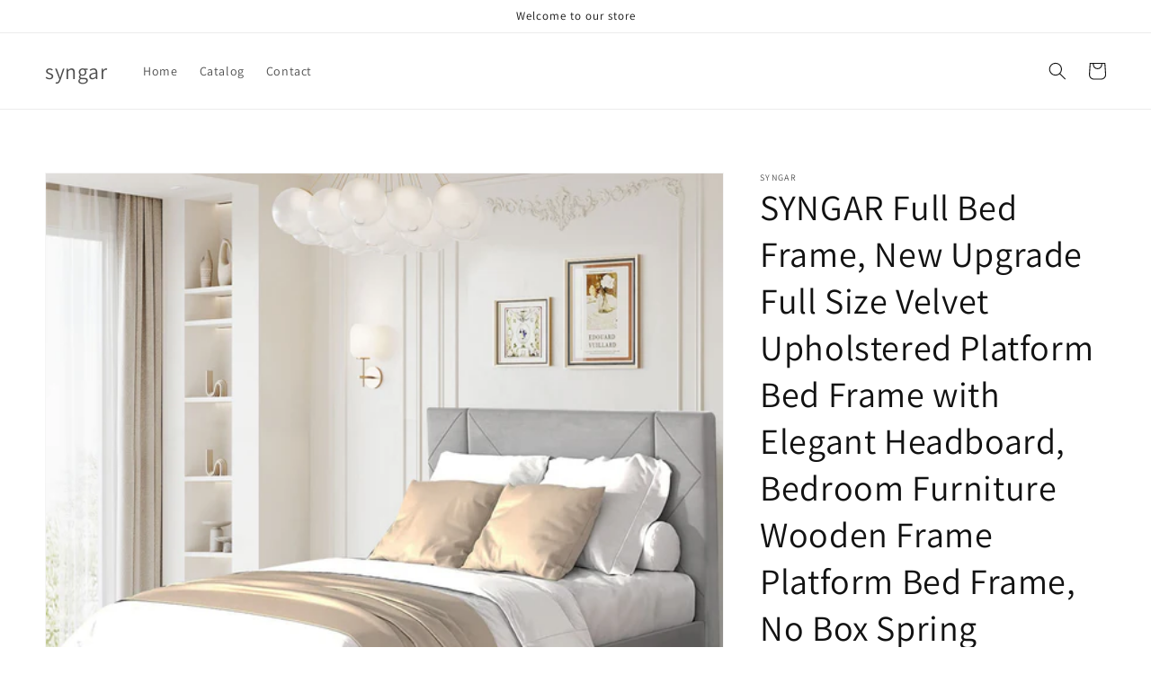

--- FILE ---
content_type: text/html; charset=utf-8
request_url: https://syngar.net/products/syngar-queen-bed-frame-new-upgrade-queen-size-fabric-upholstered-platform-bed-frame-with-height-adjustable-headboard-mattress-foundation-metal-frame-platform-bed-frame-no-box-spring-needed-grey
body_size: 30070
content:
<!doctype html>
<html class="no-js" lang="en">
  <head>
    <meta charset="utf-8">
    <meta http-equiv="X-UA-Compatible" content="IE=edge">
    <meta name="viewport" content="width=device-width,initial-scale=1">
    <meta name="theme-color" content="">
    <link rel="canonical" href="https://syngar.net/products/syngar-queen-bed-frame-new-upgrade-queen-size-fabric-upholstered-platform-bed-frame-with-height-adjustable-headboard-mattress-foundation-metal-frame-platform-bed-frame-no-box-spring-needed-grey">
    <link rel="preconnect" href="https://cdn.shopify.com" crossorigin><link rel="preconnect" href="https://fonts.shopifycdn.com" crossorigin><title>
      SYNGAR Full Bed Frame, New Upgrade Full Size Velvet Upholstered Platfo
 &ndash; syngar</title>

    
      <meta name="description" content="SYNGAR platform bed with beautifully upholstered headboard features a perfectly classical appearance and works well with any style of home décor. Made of quality metal, this platform bed is very durable and sturdy and can serve your family for years. Includes an upholstered headboard, strong wooden slats, and sturdy me">
    

    

<meta property="og:site_name" content="syngar">
<meta property="og:url" content="https://syngar.net/products/syngar-queen-bed-frame-new-upgrade-queen-size-fabric-upholstered-platform-bed-frame-with-height-adjustable-headboard-mattress-foundation-metal-frame-platform-bed-frame-no-box-spring-needed-grey">
<meta property="og:title" content="SYNGAR Full Bed Frame, New Upgrade Full Size Velvet Upholstered Platfo">
<meta property="og:type" content="product">
<meta property="og:description" content="SYNGAR platform bed with beautifully upholstered headboard features a perfectly classical appearance and works well with any style of home décor. Made of quality metal, this platform bed is very durable and sturdy and can serve your family for years. Includes an upholstered headboard, strong wooden slats, and sturdy me"><meta property="og:image" content="http://syngar.net/cdn/shop/files/1_3e03e236-b264-429c-b21e-74f470f0d4e8.jpg?v=1688458985">
  <meta property="og:image:secure_url" content="https://syngar.net/cdn/shop/files/1_3e03e236-b264-429c-b21e-74f470f0d4e8.jpg?v=1688458985">
  <meta property="og:image:width" content="1500">
  <meta property="og:image:height" content="1500"><meta property="og:price:amount" content="209.99">
  <meta property="og:price:currency" content="USD"><meta name="twitter:card" content="summary_large_image">
<meta name="twitter:title" content="SYNGAR Full Bed Frame, New Upgrade Full Size Velvet Upholstered Platfo">
<meta name="twitter:description" content="SYNGAR platform bed with beautifully upholstered headboard features a perfectly classical appearance and works well with any style of home décor. Made of quality metal, this platform bed is very durable and sturdy and can serve your family for years. Includes an upholstered headboard, strong wooden slats, and sturdy me">


    <script src="//syngar.net/cdn/shop/t/1/assets/global.js?v=14237263177399231171633512969" defer="defer"></script>
    <script>window.performance && window.performance.mark && window.performance.mark('shopify.content_for_header.start');</script><meta id="shopify-digital-wallet" name="shopify-digital-wallet" content="/60303507701/digital_wallets/dialog">
<link rel="alternate" type="application/json+oembed" href="https://syngar.net/products/syngar-queen-bed-frame-new-upgrade-queen-size-fabric-upholstered-platform-bed-frame-with-height-adjustable-headboard-mattress-foundation-metal-frame-platform-bed-frame-no-box-spring-needed-grey.oembed">
<script async="async" src="/checkouts/internal/preloads.js?locale=en-US"></script>
<script id="shopify-features" type="application/json">{"accessToken":"3cbbdb17ff38d4d1053c0bb272ef0485","betas":["rich-media-storefront-analytics"],"domain":"syngar.net","predictiveSearch":true,"shopId":60303507701,"locale":"en"}</script>
<script>var Shopify = Shopify || {};
Shopify.shop = "kristian686.myshopify.com";
Shopify.locale = "en";
Shopify.currency = {"active":"USD","rate":"1.0"};
Shopify.country = "US";
Shopify.theme = {"name":"Dawn","id":127849431285,"schema_name":"Dawn","schema_version":"2.2.0","theme_store_id":887,"role":"main"};
Shopify.theme.handle = "null";
Shopify.theme.style = {"id":null,"handle":null};
Shopify.cdnHost = "syngar.net/cdn";
Shopify.routes = Shopify.routes || {};
Shopify.routes.root = "/";</script>
<script type="module">!function(o){(o.Shopify=o.Shopify||{}).modules=!0}(window);</script>
<script>!function(o){function n(){var o=[];function n(){o.push(Array.prototype.slice.apply(arguments))}return n.q=o,n}var t=o.Shopify=o.Shopify||{};t.loadFeatures=n(),t.autoloadFeatures=n()}(window);</script>
<script id="shop-js-analytics" type="application/json">{"pageType":"product"}</script>
<script defer="defer" async type="module" src="//syngar.net/cdn/shopifycloud/shop-js/modules/v2/client.init-shop-cart-sync_BApSsMSl.en.esm.js"></script>
<script defer="defer" async type="module" src="//syngar.net/cdn/shopifycloud/shop-js/modules/v2/chunk.common_CBoos6YZ.esm.js"></script>
<script type="module">
  await import("//syngar.net/cdn/shopifycloud/shop-js/modules/v2/client.init-shop-cart-sync_BApSsMSl.en.esm.js");
await import("//syngar.net/cdn/shopifycloud/shop-js/modules/v2/chunk.common_CBoos6YZ.esm.js");

  window.Shopify.SignInWithShop?.initShopCartSync?.({"fedCMEnabled":true,"windoidEnabled":true});

</script>
<script>(function() {
  var isLoaded = false;
  function asyncLoad() {
    if (isLoaded) return;
    isLoaded = true;
    var urls = ["https:\/\/cdn.ryviu.com\/v\/static\/js\/app.js?n=1\u0026shop=kristian686.myshopify.com"];
    for (var i = 0; i < urls.length; i++) {
      var s = document.createElement('script');
      s.type = 'text/javascript';
      s.async = true;
      s.src = urls[i];
      var x = document.getElementsByTagName('script')[0];
      x.parentNode.insertBefore(s, x);
    }
  };
  if(window.attachEvent) {
    window.attachEvent('onload', asyncLoad);
  } else {
    window.addEventListener('load', asyncLoad, false);
  }
})();</script>
<script id="__st">var __st={"a":60303507701,"offset":-28800,"reqid":"4c35c8a2-1133-42e4-be3f-0db41872b42e-1768910788","pageurl":"syngar.net\/products\/syngar-queen-bed-frame-new-upgrade-queen-size-fabric-upholstered-platform-bed-frame-with-height-adjustable-headboard-mattress-foundation-metal-frame-platform-bed-frame-no-box-spring-needed-grey","u":"cc34322cca2a","p":"product","rtyp":"product","rid":7798644769013};</script>
<script>window.ShopifyPaypalV4VisibilityTracking = true;</script>
<script id="captcha-bootstrap">!function(){'use strict';const t='contact',e='account',n='new_comment',o=[[t,t],['blogs',n],['comments',n],[t,'customer']],c=[[e,'customer_login'],[e,'guest_login'],[e,'recover_customer_password'],[e,'create_customer']],r=t=>t.map((([t,e])=>`form[action*='/${t}']:not([data-nocaptcha='true']) input[name='form_type'][value='${e}']`)).join(','),a=t=>()=>t?[...document.querySelectorAll(t)].map((t=>t.form)):[];function s(){const t=[...o],e=r(t);return a(e)}const i='password',u='form_key',d=['recaptcha-v3-token','g-recaptcha-response','h-captcha-response',i],f=()=>{try{return window.sessionStorage}catch{return}},m='__shopify_v',_=t=>t.elements[u];function p(t,e,n=!1){try{const o=window.sessionStorage,c=JSON.parse(o.getItem(e)),{data:r}=function(t){const{data:e,action:n}=t;return t[m]||n?{data:e,action:n}:{data:t,action:n}}(c);for(const[e,n]of Object.entries(r))t.elements[e]&&(t.elements[e].value=n);n&&o.removeItem(e)}catch(o){console.error('form repopulation failed',{error:o})}}const l='form_type',E='cptcha';function T(t){t.dataset[E]=!0}const w=window,h=w.document,L='Shopify',v='ce_forms',y='captcha';let A=!1;((t,e)=>{const n=(g='f06e6c50-85a8-45c8-87d0-21a2b65856fe',I='https://cdn.shopify.com/shopifycloud/storefront-forms-hcaptcha/ce_storefront_forms_captcha_hcaptcha.v1.5.2.iife.js',D={infoText:'Protected by hCaptcha',privacyText:'Privacy',termsText:'Terms'},(t,e,n)=>{const o=w[L][v],c=o.bindForm;if(c)return c(t,g,e,D).then(n);var r;o.q.push([[t,g,e,D],n]),r=I,A||(h.body.append(Object.assign(h.createElement('script'),{id:'captcha-provider',async:!0,src:r})),A=!0)});var g,I,D;w[L]=w[L]||{},w[L][v]=w[L][v]||{},w[L][v].q=[],w[L][y]=w[L][y]||{},w[L][y].protect=function(t,e){n(t,void 0,e),T(t)},Object.freeze(w[L][y]),function(t,e,n,w,h,L){const[v,y,A,g]=function(t,e,n){const i=e?o:[],u=t?c:[],d=[...i,...u],f=r(d),m=r(i),_=r(d.filter((([t,e])=>n.includes(e))));return[a(f),a(m),a(_),s()]}(w,h,L),I=t=>{const e=t.target;return e instanceof HTMLFormElement?e:e&&e.form},D=t=>v().includes(t);t.addEventListener('submit',(t=>{const e=I(t);if(!e)return;const n=D(e)&&!e.dataset.hcaptchaBound&&!e.dataset.recaptchaBound,o=_(e),c=g().includes(e)&&(!o||!o.value);(n||c)&&t.preventDefault(),c&&!n&&(function(t){try{if(!f())return;!function(t){const e=f();if(!e)return;const n=_(t);if(!n)return;const o=n.value;o&&e.removeItem(o)}(t);const e=Array.from(Array(32),(()=>Math.random().toString(36)[2])).join('');!function(t,e){_(t)||t.append(Object.assign(document.createElement('input'),{type:'hidden',name:u})),t.elements[u].value=e}(t,e),function(t,e){const n=f();if(!n)return;const o=[...t.querySelectorAll(`input[type='${i}']`)].map((({name:t})=>t)),c=[...d,...o],r={};for(const[a,s]of new FormData(t).entries())c.includes(a)||(r[a]=s);n.setItem(e,JSON.stringify({[m]:1,action:t.action,data:r}))}(t,e)}catch(e){console.error('failed to persist form',e)}}(e),e.submit())}));const S=(t,e)=>{t&&!t.dataset[E]&&(n(t,e.some((e=>e===t))),T(t))};for(const o of['focusin','change'])t.addEventListener(o,(t=>{const e=I(t);D(e)&&S(e,y())}));const B=e.get('form_key'),M=e.get(l),P=B&&M;t.addEventListener('DOMContentLoaded',(()=>{const t=y();if(P)for(const e of t)e.elements[l].value===M&&p(e,B);[...new Set([...A(),...v().filter((t=>'true'===t.dataset.shopifyCaptcha))])].forEach((e=>S(e,t)))}))}(h,new URLSearchParams(w.location.search),n,t,e,['guest_login'])})(!0,!0)}();</script>
<script integrity="sha256-4kQ18oKyAcykRKYeNunJcIwy7WH5gtpwJnB7kiuLZ1E=" data-source-attribution="shopify.loadfeatures" defer="defer" src="//syngar.net/cdn/shopifycloud/storefront/assets/storefront/load_feature-a0a9edcb.js" crossorigin="anonymous"></script>
<script data-source-attribution="shopify.dynamic_checkout.dynamic.init">var Shopify=Shopify||{};Shopify.PaymentButton=Shopify.PaymentButton||{isStorefrontPortableWallets:!0,init:function(){window.Shopify.PaymentButton.init=function(){};var t=document.createElement("script");t.src="https://syngar.net/cdn/shopifycloud/portable-wallets/latest/portable-wallets.en.js",t.type="module",document.head.appendChild(t)}};
</script>
<script data-source-attribution="shopify.dynamic_checkout.buyer_consent">
  function portableWalletsHideBuyerConsent(e){var t=document.getElementById("shopify-buyer-consent"),n=document.getElementById("shopify-subscription-policy-button");t&&n&&(t.classList.add("hidden"),t.setAttribute("aria-hidden","true"),n.removeEventListener("click",e))}function portableWalletsShowBuyerConsent(e){var t=document.getElementById("shopify-buyer-consent"),n=document.getElementById("shopify-subscription-policy-button");t&&n&&(t.classList.remove("hidden"),t.removeAttribute("aria-hidden"),n.addEventListener("click",e))}window.Shopify?.PaymentButton&&(window.Shopify.PaymentButton.hideBuyerConsent=portableWalletsHideBuyerConsent,window.Shopify.PaymentButton.showBuyerConsent=portableWalletsShowBuyerConsent);
</script>
<script>
  function portableWalletsCleanup(e){e&&e.src&&console.error("Failed to load portable wallets script "+e.src);var t=document.querySelectorAll("shopify-accelerated-checkout .shopify-payment-button__skeleton, shopify-accelerated-checkout-cart .wallet-cart-button__skeleton"),e=document.getElementById("shopify-buyer-consent");for(let e=0;e<t.length;e++)t[e].remove();e&&e.remove()}function portableWalletsNotLoadedAsModule(e){e instanceof ErrorEvent&&"string"==typeof e.message&&e.message.includes("import.meta")&&"string"==typeof e.filename&&e.filename.includes("portable-wallets")&&(window.removeEventListener("error",portableWalletsNotLoadedAsModule),window.Shopify.PaymentButton.failedToLoad=e,"loading"===document.readyState?document.addEventListener("DOMContentLoaded",window.Shopify.PaymentButton.init):window.Shopify.PaymentButton.init())}window.addEventListener("error",portableWalletsNotLoadedAsModule);
</script>

<script type="module" src="https://syngar.net/cdn/shopifycloud/portable-wallets/latest/portable-wallets.en.js" onError="portableWalletsCleanup(this)" crossorigin="anonymous"></script>
<script nomodule>
  document.addEventListener("DOMContentLoaded", portableWalletsCleanup);
</script>

<link id="shopify-accelerated-checkout-styles" rel="stylesheet" media="screen" href="https://syngar.net/cdn/shopifycloud/portable-wallets/latest/accelerated-checkout-backwards-compat.css" crossorigin="anonymous">
<style id="shopify-accelerated-checkout-cart">
        #shopify-buyer-consent {
  margin-top: 1em;
  display: inline-block;
  width: 100%;
}

#shopify-buyer-consent.hidden {
  display: none;
}

#shopify-subscription-policy-button {
  background: none;
  border: none;
  padding: 0;
  text-decoration: underline;
  font-size: inherit;
  cursor: pointer;
}

#shopify-subscription-policy-button::before {
  box-shadow: none;
}

      </style>
<script id="sections-script" data-sections="main-product,product-recommendations,header,footer" defer="defer" src="//syngar.net/cdn/shop/t/1/compiled_assets/scripts.js?v=345"></script>
<script>window.performance && window.performance.mark && window.performance.mark('shopify.content_for_header.end');</script>


    <style data-shopify>
      @font-face {
  font-family: Assistant;
  font-weight: 400;
  font-style: normal;
  font-display: swap;
  src: url("//syngar.net/cdn/fonts/assistant/assistant_n4.9120912a469cad1cc292572851508ca49d12e768.woff2") format("woff2"),
       url("//syngar.net/cdn/fonts/assistant/assistant_n4.6e9875ce64e0fefcd3f4446b7ec9036b3ddd2985.woff") format("woff");
}

      @font-face {
  font-family: Assistant;
  font-weight: 700;
  font-style: normal;
  font-display: swap;
  src: url("//syngar.net/cdn/fonts/assistant/assistant_n7.bf44452348ec8b8efa3aa3068825305886b1c83c.woff2") format("woff2"),
       url("//syngar.net/cdn/fonts/assistant/assistant_n7.0c887fee83f6b3bda822f1150b912c72da0f7b64.woff") format("woff");
}

      
      
      @font-face {
  font-family: Assistant;
  font-weight: 400;
  font-style: normal;
  font-display: swap;
  src: url("//syngar.net/cdn/fonts/assistant/assistant_n4.9120912a469cad1cc292572851508ca49d12e768.woff2") format("woff2"),
       url("//syngar.net/cdn/fonts/assistant/assistant_n4.6e9875ce64e0fefcd3f4446b7ec9036b3ddd2985.woff") format("woff");
}


      :root {
        --font-body-family: Assistant, sans-serif;
        --font-body-style: normal;
        --font-body-weight: 400;

        --font-heading-family: Assistant, sans-serif;
        --font-heading-style: normal;
        --font-heading-weight: 400;

        --color-base-text: 18, 18, 18;
        --color-base-background-1: 255, 255, 255;
        --color-base-background-2: 243, 243, 243;
        --color-base-solid-button-labels: 255, 255, 255;
        --color-base-outline-button-labels: 18, 18, 18;
        --color-base-accent-1: 18, 18, 18;
        --color-base-accent-2: 51, 79, 180;
        --payment-terms-background-color: #FFFFFF;

        --gradient-base-background-1: #FFFFFF;
        --gradient-base-background-2: #F3F3F3;
        --gradient-base-accent-1: #121212;
        --gradient-base-accent-2: #334FB4;

        --page-width: 160rem;
        --page-width-margin: 2rem;
      }

      *,
      *::before,
      *::after {
        box-sizing: inherit;
      }

      html {
        box-sizing: border-box;
        font-size: 62.5%;
        height: 100%;
      }

      body {
        display: grid;
        grid-template-rows: auto auto 1fr auto;
        grid-template-columns: 100%;
        min-height: 100%;
        margin: 0;
        font-size: 1.5rem;
        letter-spacing: 0.06rem;
        line-height: 1.8;
        font-family: var(--font-body-family);
        font-style: var(--font-body-style);
        font-weight: var(--font-body-weight);
      }

      @media screen and (min-width: 750px) {
        body {
          font-size: 1.6rem;
        }
      }
    </style>

    <link href="//syngar.net/cdn/shop/t/1/assets/base.css?v=75027988787022052041633512980" rel="stylesheet" type="text/css" media="all" />
<link rel="preload" as="font" href="//syngar.net/cdn/fonts/assistant/assistant_n4.9120912a469cad1cc292572851508ca49d12e768.woff2" type="font/woff2" crossorigin><link rel="preload" as="font" href="//syngar.net/cdn/fonts/assistant/assistant_n4.9120912a469cad1cc292572851508ca49d12e768.woff2" type="font/woff2" crossorigin><link rel="stylesheet" href="//syngar.net/cdn/shop/t/1/assets/component-predictive-search.css?v=171342419786403665911633512966" media="print" onload="this.media='all'"><script>document.documentElement.className = document.documentElement.className.replace('no-js', 'js');</script>
  	  
<!-- RYVIU APP :: Settings global -->	
    <script> var ryviu_global_settings = {"design_settings":{"client_theme":"default","date":"timeago","colection":true,"no_review":true,"reviews_per_page":"10","sort":"late","verify_reply":true,"verify_review":true,"defaultDate":"timeago","showing":30,"no_number":false,"defautDate":"timeago"},"form":{"colorTitle":"#696969","colorInput":"#464646","colorNotice":"#dd2c00","colorStarForm":"#ececec","starActivecolor":"#fdbc00","colorSubmit":"#ffffff","backgroundSubmit":"#00aeef","showtitleForm":true,"showTitle":true,"autoPublish":true,"loadAfterContentLoaded":true,"titleName":"Your Name","placeholderName":"John Smith","titleForm":"Rate Us","titleSuccess":"Thank you! Your review is submited.","noticeName":"Your name is required field","titleEmail":"Your Email","placeholderEmail":"example@yourdomain.com","noticeEmail":"Your email is required and valid email","titleSubject":"Review Title","placeholderSubject":"Look great","noticeSubject":"Title is required field","titleMessenger":"Review Content","noticeMessenger":"Your review is required field","placeholderMessenger":"Write something","titleSubmit":"Submit Your Review"},"import_settings":{"disable_empty_reviews":true,"disable_less_reviews":3,"inCountries":[],"nameAuto":true,"formatName":"random","number_export":20,"only_images":false,"remove_text":"","translate":true},"mail_settings":{"enableOrderHook":false,"autoSendRequest":false,"requestReviewTemplate":"default","questionTemplate":"default","replyTemplate":"default","newReviewNotice":false,"notiToCustomer":false,"notiToAdmin":false,"email_from_name":"Ryviu"},"questions":{"answer_form":"Your answers","answer_text":"Answer question","ask_community_text":"Ask the community","by_text":"Author","community_text":"Ask the community here","des_form":"Ask a question to the community here","email_form":"Your E-Mail Adresse","helpful_text":"Most helpful","input_text":"Have a question? Search for answers","name_form":"Your Name","newest_text":"Latest New","notice_form":"Complete before submitting","of_text":"of","on_text":"am","placeholder_answer_form":"Answer is a required field!","placeholder_question_form":"Question is a required field!","question_answer_form":"Question","question_form":"Your question","questions_text":"questions","showing_text":"Show","submit_answer_form":"Send a reply","submit_form":"Send a question","titleCustomer":"","title_answer_form":"Answer question","title_form":"No answer found?","write_question_text":"Ask a question"},"review_widget":{"star":1,"hidedate":false,"noreview":true,"showspam":true,"style":"style2","order_by":"late","starStyle":"style1","starActiveStyle":"style1","starcolor":"#e6e6e6","dateSelect":"dateDefaut","title":true,"noavatar":false,"nostars":false,"customDate":"dd\/MM\/yy","starActivecolor":"#fdbc00","colorTitle":"#6c8187","colorAvatar":"#f8f8f8","colorWrite":"#ffffff","backgroundWrite":"#ffb102","colorVerified":"#05d92d","nowrite":false,"disablePurchase":false,"disableWidget":false,"disableReply":true,"disableHelpul":false,"nolastname":false,"hideFlag":false,"payment_type":"Monthly","reviewText":"review","outofText":"out of","starsText":"stars","helpulText":"Is this helpful?","ryplyText":"Comment","latestText":"Latest","oldestText":"Oldest","tstar5":"Excellent","tstar4":"Very Good","tstar3":"Average","tstar2":"Poor","tstar1":"Terrible","showingText":"Showing","ofText":"of","reviewsText":"reviews","noReviews":"No reviews","firstReview":"Write a first review now","showText":"Show:","sortbyText":"Sort by:","titleWrite":"Write a review","textVerified":"Verified Purchase","titleCustomer":"Customer Reviews","backgroundRyviu":"transparent","paddingTop":"0","paddingLeft":"0","paddingRight":"0","paddingBottom":"0","borderWidth":"0","borderStyle":"solid","borderColor":"#ffffff","show_title_customer":false,"filter_reviews":"all","filter_reviews_local":"US","random_from":0,"random_to":20,"starHeight":13}};</script>
<!-- RYVIU APP -->
<link href="https://monorail-edge.shopifysvc.com" rel="dns-prefetch">
<script>(function(){if ("sendBeacon" in navigator && "performance" in window) {try {var session_token_from_headers = performance.getEntriesByType('navigation')[0].serverTiming.find(x => x.name == '_s').description;} catch {var session_token_from_headers = undefined;}var session_cookie_matches = document.cookie.match(/_shopify_s=([^;]*)/);var session_token_from_cookie = session_cookie_matches && session_cookie_matches.length === 2 ? session_cookie_matches[1] : "";var session_token = session_token_from_headers || session_token_from_cookie || "";function handle_abandonment_event(e) {var entries = performance.getEntries().filter(function(entry) {return /monorail-edge.shopifysvc.com/.test(entry.name);});if (!window.abandonment_tracked && entries.length === 0) {window.abandonment_tracked = true;var currentMs = Date.now();var navigation_start = performance.timing.navigationStart;var payload = {shop_id: 60303507701,url: window.location.href,navigation_start,duration: currentMs - navigation_start,session_token,page_type: "product"};window.navigator.sendBeacon("https://monorail-edge.shopifysvc.com/v1/produce", JSON.stringify({schema_id: "online_store_buyer_site_abandonment/1.1",payload: payload,metadata: {event_created_at_ms: currentMs,event_sent_at_ms: currentMs}}));}}window.addEventListener('pagehide', handle_abandonment_event);}}());</script>
<script id="web-pixels-manager-setup">(function e(e,d,r,n,o){if(void 0===o&&(o={}),!Boolean(null===(a=null===(i=window.Shopify)||void 0===i?void 0:i.analytics)||void 0===a?void 0:a.replayQueue)){var i,a;window.Shopify=window.Shopify||{};var t=window.Shopify;t.analytics=t.analytics||{};var s=t.analytics;s.replayQueue=[],s.publish=function(e,d,r){return s.replayQueue.push([e,d,r]),!0};try{self.performance.mark("wpm:start")}catch(e){}var l=function(){var e={modern:/Edge?\/(1{2}[4-9]|1[2-9]\d|[2-9]\d{2}|\d{4,})\.\d+(\.\d+|)|Firefox\/(1{2}[4-9]|1[2-9]\d|[2-9]\d{2}|\d{4,})\.\d+(\.\d+|)|Chrom(ium|e)\/(9{2}|\d{3,})\.\d+(\.\d+|)|(Maci|X1{2}).+ Version\/(15\.\d+|(1[6-9]|[2-9]\d|\d{3,})\.\d+)([,.]\d+|)( \(\w+\)|)( Mobile\/\w+|) Safari\/|Chrome.+OPR\/(9{2}|\d{3,})\.\d+\.\d+|(CPU[ +]OS|iPhone[ +]OS|CPU[ +]iPhone|CPU IPhone OS|CPU iPad OS)[ +]+(15[._]\d+|(1[6-9]|[2-9]\d|\d{3,})[._]\d+)([._]\d+|)|Android:?[ /-](13[3-9]|1[4-9]\d|[2-9]\d{2}|\d{4,})(\.\d+|)(\.\d+|)|Android.+Firefox\/(13[5-9]|1[4-9]\d|[2-9]\d{2}|\d{4,})\.\d+(\.\d+|)|Android.+Chrom(ium|e)\/(13[3-9]|1[4-9]\d|[2-9]\d{2}|\d{4,})\.\d+(\.\d+|)|SamsungBrowser\/([2-9]\d|\d{3,})\.\d+/,legacy:/Edge?\/(1[6-9]|[2-9]\d|\d{3,})\.\d+(\.\d+|)|Firefox\/(5[4-9]|[6-9]\d|\d{3,})\.\d+(\.\d+|)|Chrom(ium|e)\/(5[1-9]|[6-9]\d|\d{3,})\.\d+(\.\d+|)([\d.]+$|.*Safari\/(?![\d.]+ Edge\/[\d.]+$))|(Maci|X1{2}).+ Version\/(10\.\d+|(1[1-9]|[2-9]\d|\d{3,})\.\d+)([,.]\d+|)( \(\w+\)|)( Mobile\/\w+|) Safari\/|Chrome.+OPR\/(3[89]|[4-9]\d|\d{3,})\.\d+\.\d+|(CPU[ +]OS|iPhone[ +]OS|CPU[ +]iPhone|CPU IPhone OS|CPU iPad OS)[ +]+(10[._]\d+|(1[1-9]|[2-9]\d|\d{3,})[._]\d+)([._]\d+|)|Android:?[ /-](13[3-9]|1[4-9]\d|[2-9]\d{2}|\d{4,})(\.\d+|)(\.\d+|)|Mobile Safari.+OPR\/([89]\d|\d{3,})\.\d+\.\d+|Android.+Firefox\/(13[5-9]|1[4-9]\d|[2-9]\d{2}|\d{4,})\.\d+(\.\d+|)|Android.+Chrom(ium|e)\/(13[3-9]|1[4-9]\d|[2-9]\d{2}|\d{4,})\.\d+(\.\d+|)|Android.+(UC? ?Browser|UCWEB|U3)[ /]?(15\.([5-9]|\d{2,})|(1[6-9]|[2-9]\d|\d{3,})\.\d+)\.\d+|SamsungBrowser\/(5\.\d+|([6-9]|\d{2,})\.\d+)|Android.+MQ{2}Browser\/(14(\.(9|\d{2,})|)|(1[5-9]|[2-9]\d|\d{3,})(\.\d+|))(\.\d+|)|K[Aa][Ii]OS\/(3\.\d+|([4-9]|\d{2,})\.\d+)(\.\d+|)/},d=e.modern,r=e.legacy,n=navigator.userAgent;return n.match(d)?"modern":n.match(r)?"legacy":"unknown"}(),u="modern"===l?"modern":"legacy",c=(null!=n?n:{modern:"",legacy:""})[u],f=function(e){return[e.baseUrl,"/wpm","/b",e.hashVersion,"modern"===e.buildTarget?"m":"l",".js"].join("")}({baseUrl:d,hashVersion:r,buildTarget:u}),m=function(e){var d=e.version,r=e.bundleTarget,n=e.surface,o=e.pageUrl,i=e.monorailEndpoint;return{emit:function(e){var a=e.status,t=e.errorMsg,s=(new Date).getTime(),l=JSON.stringify({metadata:{event_sent_at_ms:s},events:[{schema_id:"web_pixels_manager_load/3.1",payload:{version:d,bundle_target:r,page_url:o,status:a,surface:n,error_msg:t},metadata:{event_created_at_ms:s}}]});if(!i)return console&&console.warn&&console.warn("[Web Pixels Manager] No Monorail endpoint provided, skipping logging."),!1;try{return self.navigator.sendBeacon.bind(self.navigator)(i,l)}catch(e){}var u=new XMLHttpRequest;try{return u.open("POST",i,!0),u.setRequestHeader("Content-Type","text/plain"),u.send(l),!0}catch(e){return console&&console.warn&&console.warn("[Web Pixels Manager] Got an unhandled error while logging to Monorail."),!1}}}}({version:r,bundleTarget:l,surface:e.surface,pageUrl:self.location.href,monorailEndpoint:e.monorailEndpoint});try{o.browserTarget=l,function(e){var d=e.src,r=e.async,n=void 0===r||r,o=e.onload,i=e.onerror,a=e.sri,t=e.scriptDataAttributes,s=void 0===t?{}:t,l=document.createElement("script"),u=document.querySelector("head"),c=document.querySelector("body");if(l.async=n,l.src=d,a&&(l.integrity=a,l.crossOrigin="anonymous"),s)for(var f in s)if(Object.prototype.hasOwnProperty.call(s,f))try{l.dataset[f]=s[f]}catch(e){}if(o&&l.addEventListener("load",o),i&&l.addEventListener("error",i),u)u.appendChild(l);else{if(!c)throw new Error("Did not find a head or body element to append the script");c.appendChild(l)}}({src:f,async:!0,onload:function(){if(!function(){var e,d;return Boolean(null===(d=null===(e=window.Shopify)||void 0===e?void 0:e.analytics)||void 0===d?void 0:d.initialized)}()){var d=window.webPixelsManager.init(e)||void 0;if(d){var r=window.Shopify.analytics;r.replayQueue.forEach((function(e){var r=e[0],n=e[1],o=e[2];d.publishCustomEvent(r,n,o)})),r.replayQueue=[],r.publish=d.publishCustomEvent,r.visitor=d.visitor,r.initialized=!0}}},onerror:function(){return m.emit({status:"failed",errorMsg:"".concat(f," has failed to load")})},sri:function(e){var d=/^sha384-[A-Za-z0-9+/=]+$/;return"string"==typeof e&&d.test(e)}(c)?c:"",scriptDataAttributes:o}),m.emit({status:"loading"})}catch(e){m.emit({status:"failed",errorMsg:(null==e?void 0:e.message)||"Unknown error"})}}})({shopId: 60303507701,storefrontBaseUrl: "https://syngar.net",extensionsBaseUrl: "https://extensions.shopifycdn.com/cdn/shopifycloud/web-pixels-manager",monorailEndpoint: "https://monorail-edge.shopifysvc.com/unstable/produce_batch",surface: "storefront-renderer",enabledBetaFlags: ["2dca8a86"],webPixelsConfigList: [{"id":"shopify-app-pixel","configuration":"{}","eventPayloadVersion":"v1","runtimeContext":"STRICT","scriptVersion":"0450","apiClientId":"shopify-pixel","type":"APP","privacyPurposes":["ANALYTICS","MARKETING"]},{"id":"shopify-custom-pixel","eventPayloadVersion":"v1","runtimeContext":"LAX","scriptVersion":"0450","apiClientId":"shopify-pixel","type":"CUSTOM","privacyPurposes":["ANALYTICS","MARKETING"]}],isMerchantRequest: false,initData: {"shop":{"name":"syngar","paymentSettings":{"currencyCode":"USD"},"myshopifyDomain":"kristian686.myshopify.com","countryCode":"CN","storefrontUrl":"https:\/\/syngar.net"},"customer":null,"cart":null,"checkout":null,"productVariants":[{"price":{"amount":259.99,"currencyCode":"USD"},"product":{"title":"SYNGAR Full Bed Frame, New Upgrade Full Size Velvet Upholstered Platform Bed Frame with Elegant Headboard, Bedroom Furniture Wooden Frame Platform Bed Frame, No Box Spring Needed, Gray","vendor":"SYNGAR","id":"7798644769013","untranslatedTitle":"SYNGAR Full Bed Frame, New Upgrade Full Size Velvet Upholstered Platform Bed Frame with Elegant Headboard, Bedroom Furniture Wooden Frame Platform Bed Frame, No Box Spring Needed, Gray","url":"\/products\/syngar-queen-bed-frame-new-upgrade-queen-size-fabric-upholstered-platform-bed-frame-with-height-adjustable-headboard-mattress-foundation-metal-frame-platform-bed-frame-no-box-spring-needed-grey","type":"家具"},"id":"43876745838837","image":{"src":"\/\/syngar.net\/cdn\/shop\/files\/4_0b655e56-48ab-448d-a818-7c77e4ceefe9.jpg?v=1688458917"},"sku":"ZENgy-GI41228W636-FullBed03","title":"Full","untranslatedTitle":"Full"},{"price":{"amount":299.99,"currencyCode":"USD"},"product":{"title":"SYNGAR Full Bed Frame, New Upgrade Full Size Velvet Upholstered Platform Bed Frame with Elegant Headboard, Bedroom Furniture Wooden Frame Platform Bed Frame, No Box Spring Needed, Gray","vendor":"SYNGAR","id":"7798644769013","untranslatedTitle":"SYNGAR Full Bed Frame, New Upgrade Full Size Velvet Upholstered Platform Bed Frame with Elegant Headboard, Bedroom Furniture Wooden Frame Platform Bed Frame, No Box Spring Needed, Gray","url":"\/products\/syngar-queen-bed-frame-new-upgrade-queen-size-fabric-upholstered-platform-bed-frame-with-height-adjustable-headboard-mattress-foundation-metal-frame-platform-bed-frame-no-box-spring-needed-grey","type":"家具"},"id":"43876745871605","image":{"src":"\/\/syngar.net\/cdn\/shop\/files\/1_3e03e236-b264-429c-b21e-74f470f0d4e8.jpg?v=1688458985"},"sku":"ZENgy-GI41229W636-QueenBed04","title":"Queen","untranslatedTitle":"Queen"},{"price":{"amount":209.99,"currencyCode":"USD"},"product":{"title":"SYNGAR Full Bed Frame, New Upgrade Full Size Velvet Upholstered Platform Bed Frame with Elegant Headboard, Bedroom Furniture Wooden Frame Platform Bed Frame, No Box Spring Needed, Gray","vendor":"SYNGAR","id":"7798644769013","untranslatedTitle":"SYNGAR Full Bed Frame, New Upgrade Full Size Velvet Upholstered Platform Bed Frame with Elegant Headboard, Bedroom Furniture Wooden Frame Platform Bed Frame, No Box Spring Needed, Gray","url":"\/products\/syngar-queen-bed-frame-new-upgrade-queen-size-fabric-upholstered-platform-bed-frame-with-height-adjustable-headboard-mattress-foundation-metal-frame-platform-bed-frame-no-box-spring-needed-grey","type":"家具"},"id":"43927431839989","image":{"src":"\/\/syngar.net\/cdn\/shop\/products\/366351f3ed27017eacd1e99262abbc1.jpg?v=1688459025"},"sku":"ZENgy-W131752742-TwinBed03","title":"Twin","untranslatedTitle":"Twin"}],"purchasingCompany":null},},"https://syngar.net/cdn","fcfee988w5aeb613cpc8e4bc33m6693e112",{"modern":"","legacy":""},{"shopId":"60303507701","storefrontBaseUrl":"https:\/\/syngar.net","extensionBaseUrl":"https:\/\/extensions.shopifycdn.com\/cdn\/shopifycloud\/web-pixels-manager","surface":"storefront-renderer","enabledBetaFlags":"[\"2dca8a86\"]","isMerchantRequest":"false","hashVersion":"fcfee988w5aeb613cpc8e4bc33m6693e112","publish":"custom","events":"[[\"page_viewed\",{}],[\"product_viewed\",{\"productVariant\":{\"price\":{\"amount\":259.99,\"currencyCode\":\"USD\"},\"product\":{\"title\":\"SYNGAR Full Bed Frame, New Upgrade Full Size Velvet Upholstered Platform Bed Frame with Elegant Headboard, Bedroom Furniture Wooden Frame Platform Bed Frame, No Box Spring Needed, Gray\",\"vendor\":\"SYNGAR\",\"id\":\"7798644769013\",\"untranslatedTitle\":\"SYNGAR Full Bed Frame, New Upgrade Full Size Velvet Upholstered Platform Bed Frame with Elegant Headboard, Bedroom Furniture Wooden Frame Platform Bed Frame, No Box Spring Needed, Gray\",\"url\":\"\/products\/syngar-queen-bed-frame-new-upgrade-queen-size-fabric-upholstered-platform-bed-frame-with-height-adjustable-headboard-mattress-foundation-metal-frame-platform-bed-frame-no-box-spring-needed-grey\",\"type\":\"家具\"},\"id\":\"43876745838837\",\"image\":{\"src\":\"\/\/syngar.net\/cdn\/shop\/files\/4_0b655e56-48ab-448d-a818-7c77e4ceefe9.jpg?v=1688458917\"},\"sku\":\"ZENgy-GI41228W636-FullBed03\",\"title\":\"Full\",\"untranslatedTitle\":\"Full\"}}]]"});</script><script>
  window.ShopifyAnalytics = window.ShopifyAnalytics || {};
  window.ShopifyAnalytics.meta = window.ShopifyAnalytics.meta || {};
  window.ShopifyAnalytics.meta.currency = 'USD';
  var meta = {"product":{"id":7798644769013,"gid":"gid:\/\/shopify\/Product\/7798644769013","vendor":"SYNGAR","type":"家具","handle":"syngar-queen-bed-frame-new-upgrade-queen-size-fabric-upholstered-platform-bed-frame-with-height-adjustable-headboard-mattress-foundation-metal-frame-platform-bed-frame-no-box-spring-needed-grey","variants":[{"id":43876745838837,"price":25999,"name":"SYNGAR Full Bed Frame, New Upgrade Full Size Velvet Upholstered Platform Bed Frame with Elegant Headboard, Bedroom Furniture Wooden Frame Platform Bed Frame, No Box Spring Needed, Gray - Full","public_title":"Full","sku":"ZENgy-GI41228W636-FullBed03"},{"id":43876745871605,"price":29999,"name":"SYNGAR Full Bed Frame, New Upgrade Full Size Velvet Upholstered Platform Bed Frame with Elegant Headboard, Bedroom Furniture Wooden Frame Platform Bed Frame, No Box Spring Needed, Gray - Queen","public_title":"Queen","sku":"ZENgy-GI41229W636-QueenBed04"},{"id":43927431839989,"price":20999,"name":"SYNGAR Full Bed Frame, New Upgrade Full Size Velvet Upholstered Platform Bed Frame with Elegant Headboard, Bedroom Furniture Wooden Frame Platform Bed Frame, No Box Spring Needed, Gray - Twin","public_title":"Twin","sku":"ZENgy-W131752742-TwinBed03"}],"remote":false},"page":{"pageType":"product","resourceType":"product","resourceId":7798644769013,"requestId":"4c35c8a2-1133-42e4-be3f-0db41872b42e-1768910788"}};
  for (var attr in meta) {
    window.ShopifyAnalytics.meta[attr] = meta[attr];
  }
</script>
<script class="analytics">
  (function () {
    var customDocumentWrite = function(content) {
      var jquery = null;

      if (window.jQuery) {
        jquery = window.jQuery;
      } else if (window.Checkout && window.Checkout.$) {
        jquery = window.Checkout.$;
      }

      if (jquery) {
        jquery('body').append(content);
      }
    };

    var hasLoggedConversion = function(token) {
      if (token) {
        return document.cookie.indexOf('loggedConversion=' + token) !== -1;
      }
      return false;
    }

    var setCookieIfConversion = function(token) {
      if (token) {
        var twoMonthsFromNow = new Date(Date.now());
        twoMonthsFromNow.setMonth(twoMonthsFromNow.getMonth() + 2);

        document.cookie = 'loggedConversion=' + token + '; expires=' + twoMonthsFromNow;
      }
    }

    var trekkie = window.ShopifyAnalytics.lib = window.trekkie = window.trekkie || [];
    if (trekkie.integrations) {
      return;
    }
    trekkie.methods = [
      'identify',
      'page',
      'ready',
      'track',
      'trackForm',
      'trackLink'
    ];
    trekkie.factory = function(method) {
      return function() {
        var args = Array.prototype.slice.call(arguments);
        args.unshift(method);
        trekkie.push(args);
        return trekkie;
      };
    };
    for (var i = 0; i < trekkie.methods.length; i++) {
      var key = trekkie.methods[i];
      trekkie[key] = trekkie.factory(key);
    }
    trekkie.load = function(config) {
      trekkie.config = config || {};
      trekkie.config.initialDocumentCookie = document.cookie;
      var first = document.getElementsByTagName('script')[0];
      var script = document.createElement('script');
      script.type = 'text/javascript';
      script.onerror = function(e) {
        var scriptFallback = document.createElement('script');
        scriptFallback.type = 'text/javascript';
        scriptFallback.onerror = function(error) {
                var Monorail = {
      produce: function produce(monorailDomain, schemaId, payload) {
        var currentMs = new Date().getTime();
        var event = {
          schema_id: schemaId,
          payload: payload,
          metadata: {
            event_created_at_ms: currentMs,
            event_sent_at_ms: currentMs
          }
        };
        return Monorail.sendRequest("https://" + monorailDomain + "/v1/produce", JSON.stringify(event));
      },
      sendRequest: function sendRequest(endpointUrl, payload) {
        // Try the sendBeacon API
        if (window && window.navigator && typeof window.navigator.sendBeacon === 'function' && typeof window.Blob === 'function' && !Monorail.isIos12()) {
          var blobData = new window.Blob([payload], {
            type: 'text/plain'
          });

          if (window.navigator.sendBeacon(endpointUrl, blobData)) {
            return true;
          } // sendBeacon was not successful

        } // XHR beacon

        var xhr = new XMLHttpRequest();

        try {
          xhr.open('POST', endpointUrl);
          xhr.setRequestHeader('Content-Type', 'text/plain');
          xhr.send(payload);
        } catch (e) {
          console.log(e);
        }

        return false;
      },
      isIos12: function isIos12() {
        return window.navigator.userAgent.lastIndexOf('iPhone; CPU iPhone OS 12_') !== -1 || window.navigator.userAgent.lastIndexOf('iPad; CPU OS 12_') !== -1;
      }
    };
    Monorail.produce('monorail-edge.shopifysvc.com',
      'trekkie_storefront_load_errors/1.1',
      {shop_id: 60303507701,
      theme_id: 127849431285,
      app_name: "storefront",
      context_url: window.location.href,
      source_url: "//syngar.net/cdn/s/trekkie.storefront.cd680fe47e6c39ca5d5df5f0a32d569bc48c0f27.min.js"});

        };
        scriptFallback.async = true;
        scriptFallback.src = '//syngar.net/cdn/s/trekkie.storefront.cd680fe47e6c39ca5d5df5f0a32d569bc48c0f27.min.js';
        first.parentNode.insertBefore(scriptFallback, first);
      };
      script.async = true;
      script.src = '//syngar.net/cdn/s/trekkie.storefront.cd680fe47e6c39ca5d5df5f0a32d569bc48c0f27.min.js';
      first.parentNode.insertBefore(script, first);
    };
    trekkie.load(
      {"Trekkie":{"appName":"storefront","development":false,"defaultAttributes":{"shopId":60303507701,"isMerchantRequest":null,"themeId":127849431285,"themeCityHash":"4623487893023616567","contentLanguage":"en","currency":"USD","eventMetadataId":"5a3e7cc1-98a5-427d-8572-e1d368c33542"},"isServerSideCookieWritingEnabled":true,"monorailRegion":"shop_domain","enabledBetaFlags":["65f19447"]},"Session Attribution":{},"S2S":{"facebookCapiEnabled":false,"source":"trekkie-storefront-renderer","apiClientId":580111}}
    );

    var loaded = false;
    trekkie.ready(function() {
      if (loaded) return;
      loaded = true;

      window.ShopifyAnalytics.lib = window.trekkie;

      var originalDocumentWrite = document.write;
      document.write = customDocumentWrite;
      try { window.ShopifyAnalytics.merchantGoogleAnalytics.call(this); } catch(error) {};
      document.write = originalDocumentWrite;

      window.ShopifyAnalytics.lib.page(null,{"pageType":"product","resourceType":"product","resourceId":7798644769013,"requestId":"4c35c8a2-1133-42e4-be3f-0db41872b42e-1768910788","shopifyEmitted":true});

      var match = window.location.pathname.match(/checkouts\/(.+)\/(thank_you|post_purchase)/)
      var token = match? match[1]: undefined;
      if (!hasLoggedConversion(token)) {
        setCookieIfConversion(token);
        window.ShopifyAnalytics.lib.track("Viewed Product",{"currency":"USD","variantId":43876745838837,"productId":7798644769013,"productGid":"gid:\/\/shopify\/Product\/7798644769013","name":"SYNGAR Full Bed Frame, New Upgrade Full Size Velvet Upholstered Platform Bed Frame with Elegant Headboard, Bedroom Furniture Wooden Frame Platform Bed Frame, No Box Spring Needed, Gray - Full","price":"259.99","sku":"ZENgy-GI41228W636-FullBed03","brand":"SYNGAR","variant":"Full","category":"家具","nonInteraction":true,"remote":false},undefined,undefined,{"shopifyEmitted":true});
      window.ShopifyAnalytics.lib.track("monorail:\/\/trekkie_storefront_viewed_product\/1.1",{"currency":"USD","variantId":43876745838837,"productId":7798644769013,"productGid":"gid:\/\/shopify\/Product\/7798644769013","name":"SYNGAR Full Bed Frame, New Upgrade Full Size Velvet Upholstered Platform Bed Frame with Elegant Headboard, Bedroom Furniture Wooden Frame Platform Bed Frame, No Box Spring Needed, Gray - Full","price":"259.99","sku":"ZENgy-GI41228W636-FullBed03","brand":"SYNGAR","variant":"Full","category":"家具","nonInteraction":true,"remote":false,"referer":"https:\/\/syngar.net\/products\/syngar-queen-bed-frame-new-upgrade-queen-size-fabric-upholstered-platform-bed-frame-with-height-adjustable-headboard-mattress-foundation-metal-frame-platform-bed-frame-no-box-spring-needed-grey"});
      }
    });


        var eventsListenerScript = document.createElement('script');
        eventsListenerScript.async = true;
        eventsListenerScript.src = "//syngar.net/cdn/shopifycloud/storefront/assets/shop_events_listener-3da45d37.js";
        document.getElementsByTagName('head')[0].appendChild(eventsListenerScript);

})();</script>
<script
  defer
  src="https://syngar.net/cdn/shopifycloud/perf-kit/shopify-perf-kit-3.0.4.min.js"
  data-application="storefront-renderer"
  data-shop-id="60303507701"
  data-render-region="gcp-us-central1"
  data-page-type="product"
  data-theme-instance-id="127849431285"
  data-theme-name="Dawn"
  data-theme-version="2.2.0"
  data-monorail-region="shop_domain"
  data-resource-timing-sampling-rate="10"
  data-shs="true"
  data-shs-beacon="true"
  data-shs-export-with-fetch="true"
  data-shs-logs-sample-rate="1"
  data-shs-beacon-endpoint="https://syngar.net/api/collect"
></script>
</head>

  <body class="gradient">
    <a class="skip-to-content-link button visually-hidden" href="#MainContent">
      Skip to content
    </a>

    <div id="shopify-section-announcement-bar" class="shopify-section"><div class="announcement-bar color-background-1 gradient" role="region" aria-label="Announcement" ><p class="announcement-bar__message h5">
                Welcome to our store
</p></div>
</div>
    <div id="shopify-section-header" class="shopify-section"><link rel="stylesheet" href="//syngar.net/cdn/shop/t/1/assets/component-list-menu.css?v=161614383810958508431633512971" media="print" onload="this.media='all'">
<link rel="stylesheet" href="//syngar.net/cdn/shop/t/1/assets/component-search.css?v=128662198121899399791633512962" media="print" onload="this.media='all'">
<link rel="stylesheet" href="//syngar.net/cdn/shop/t/1/assets/component-menu-drawer.css?v=25441607779389632351633512964" media="print" onload="this.media='all'">
<link rel="stylesheet" href="//syngar.net/cdn/shop/t/1/assets/component-cart-notification.css?v=87135131402575196631633512960" media="print" onload="this.media='all'"><link rel="stylesheet" href="//syngar.net/cdn/shop/t/1/assets/component-price.css?v=183556404328749792281633512964" media="print" onload="this.media='all'">
  <link rel="stylesheet" href="//syngar.net/cdn/shop/t/1/assets/component-loading-overlay.css?v=167310470843593579841633512983" media="print" onload="this.media='all'"><noscript><link href="//syngar.net/cdn/shop/t/1/assets/component-list-menu.css?v=161614383810958508431633512971" rel="stylesheet" type="text/css" media="all" /></noscript>
<noscript><link href="//syngar.net/cdn/shop/t/1/assets/component-search.css?v=128662198121899399791633512962" rel="stylesheet" type="text/css" media="all" /></noscript>
<noscript><link href="//syngar.net/cdn/shop/t/1/assets/component-menu-drawer.css?v=25441607779389632351633512964" rel="stylesheet" type="text/css" media="all" /></noscript>
<noscript><link href="//syngar.net/cdn/shop/t/1/assets/component-cart-notification.css?v=87135131402575196631633512960" rel="stylesheet" type="text/css" media="all" /></noscript>

<style>
  header-drawer {
    justify-self: start;
    margin-left: -1.2rem;
  }

  @media screen and (min-width: 990px) {
    header-drawer {
      display: none;
    }
  }

  .menu-drawer-container {
    display: flex;
  }

  .list-menu {
    list-style: none;
    padding: 0;
    margin: 0;
  }

  .list-menu--inline {
    display: inline-flex;
    flex-wrap: wrap;
  }

  summary.list-menu__item {
    padding-right: 2.7rem;
  }

  .list-menu__item {
    display: flex;
    align-items: center;
    line-height: 1.3;
  }

  .list-menu__item--link {
    text-decoration: none;
    padding-bottom: 1rem;
    padding-top: 1rem;
    line-height: 1.8;
  }

  @media screen and (min-width: 750px) {
    .list-menu__item--link {
      padding-bottom: 0.5rem;
      padding-top: 0.5rem;
    }
  }
</style>

<script src="//syngar.net/cdn/shop/t/1/assets/details-disclosure.js?v=130383321174778955031633512978" defer="defer"></script>
<script src="//syngar.net/cdn/shop/t/1/assets/details-modal.js?v=28236984606388830511633512977" defer="defer"></script>
<script src="//syngar.net/cdn/shop/t/1/assets/cart-notification.js?v=18770815536247936311633512963" defer="defer"></script>

<svg xmlns="http://www.w3.org/2000/svg" class="hidden">
  <symbol id="icon-search" viewbox="0 0 18 19" fill="none">
    <path fill-rule="evenodd" clip-rule="evenodd" d="M11.03 11.68A5.784 5.784 0 112.85 3.5a5.784 5.784 0 018.18 8.18zm.26 1.12a6.78 6.78 0 11.72-.7l5.4 5.4a.5.5 0 11-.71.7l-5.41-5.4z" fill="currentColor"/>
  </symbol>

  <symbol id="icon-close" class="icon icon-close" fill="none" viewBox="0 0 18 17">
    <path d="M.865 15.978a.5.5 0 00.707.707l7.433-7.431 7.579 7.282a.501.501 0 00.846-.37.5.5 0 00-.153-.351L9.712 8.546l7.417-7.416a.5.5 0 10-.707-.708L8.991 7.853 1.413.573a.5.5 0 10-.693.72l7.563 7.268-7.418 7.417z" fill="currentColor">
  </symbol>
</svg>
<sticky-header class="header-wrapper color-background-1 gradient header-wrapper--border-bottom">
  <header class="header header--middle-left page-width header--has-menu"><header-drawer data-breakpoint="tablet">
        <details class="menu-drawer-container">
          <summary class="header__icon header__icon--menu header__icon--summary link focus-inset" aria-label="Menu">
            <span>
              <svg xmlns="http://www.w3.org/2000/svg" aria-hidden="true" focusable="false" role="presentation" class="icon icon-hamburger" fill="none" viewBox="0 0 18 16">
  <path d="M1 .5a.5.5 0 100 1h15.71a.5.5 0 000-1H1zM.5 8a.5.5 0 01.5-.5h15.71a.5.5 0 010 1H1A.5.5 0 01.5 8zm0 7a.5.5 0 01.5-.5h15.71a.5.5 0 010 1H1a.5.5 0 01-.5-.5z" fill="currentColor">
</svg>

              <svg xmlns="http://www.w3.org/2000/svg" aria-hidden="true" focusable="false" role="presentation" class="icon icon-close" fill="none" viewBox="0 0 18 17">
  <path d="M.865 15.978a.5.5 0 00.707.707l7.433-7.431 7.579 7.282a.501.501 0 00.846-.37.5.5 0 00-.153-.351L9.712 8.546l7.417-7.416a.5.5 0 10-.707-.708L8.991 7.853 1.413.573a.5.5 0 10-.693.72l7.563 7.268-7.418 7.417z" fill="currentColor">
</svg>

            </span>
          </summary>
          <div id="menu-drawer" class="menu-drawer motion-reduce" tabindex="-1">
            <div class="menu-drawer__inner-container">
              <div class="menu-drawer__navigation-container">
                <nav class="menu-drawer__navigation">
                  <ul class="menu-drawer__menu list-menu" role="list"><li><a href="/" class="menu-drawer__menu-item list-menu__item link link--text focus-inset">
                            Home
                          </a></li><li><a href="/collections/all" class="menu-drawer__menu-item list-menu__item link link--text focus-inset">
                            Catalog
                          </a></li><li><a href="/pages/contact" class="menu-drawer__menu-item list-menu__item link link--text focus-inset">
                            Contact
                          </a></li></ul>
                </nav>
                <div class="menu-drawer__utility-links"><ul class="list list-social list-unstyled" role="list"></ul>
                </div>
              </div>
            </div>
          </div>
        </details>
      </header-drawer><a href="/" class="header__heading-link link link--text focus-inset"><span class="h2">syngar</span></a><nav class="header__inline-menu">
        <ul class="list-menu list-menu--inline" role="list"><li><a href="/" class="header__menu-item header__menu-item list-menu__item link link--text focus-inset">
                  <span>Home</span>
                </a></li><li><a href="/collections/all" class="header__menu-item header__menu-item list-menu__item link link--text focus-inset">
                  <span>Catalog</span>
                </a></li><li><a href="/pages/contact" class="header__menu-item header__menu-item list-menu__item link link--text focus-inset">
                  <span>Contact</span>
                </a></li></ul>
      </nav><div class="header__icons">
      <details-modal class="header__search">
        <details>
          <summary class="header__icon header__icon--search header__icon--summary link focus-inset modal__toggle" aria-haspopup="dialog" aria-label="Search">
            <span>
              <svg class="modal__toggle-open icon icon-search" aria-hidden="true" focusable="false" role="presentation">
                <use href="#icon-search">
              </svg>
              <svg class="modal__toggle-close icon icon-close" aria-hidden="true" focusable="false" role="presentation">
                <use href="#icon-close">
              </svg>
            </span>
          </summary>
          <div class="search-modal modal__content" role="dialog" aria-modal="true" aria-label="Search">
            <div class="modal-overlay"></div>
            <div class="search-modal__content" tabindex="-1"><predictive-search class="search-modal__form" data-loading-text="Loading..."><form action="/search" method="get" role="search" class="search search-modal__form">
                  <div class="field">
                    <input class="search__input field__input" 
                      id="Search-In-Modal"
                      type="search"
                      name="q"
                      value=""
                      placeholder="Search"role="combobox"
                        aria-expanded="false"
                        aria-owns="predictive-search-results-list"
                        aria-controls="predictive-search-results-list"
                        aria-haspopup="listbox"
                        aria-autocomplete="list"
                        autocorrect="off"
                        autocomplete="off"
                        autocapitalize="off"
                        spellcheck="false">
                    <label class="field__label" for="Search-In-Modal">Search</label>
                    <input type="hidden" name="options[prefix]" value="last">
                    <button class="search__button field__button" aria-label="Search">
                      <svg class="icon icon-search" aria-hidden="true" focusable="false" role="presentation">
                        <use href="#icon-search">
                      </svg>
                    </button> 
                  </div><div class="predictive-search predictive-search--header" tabindex="-1" data-predictive-search>
                      <div class="predictive-search__loading-state">
                        <svg aria-hidden="true" focusable="false" role="presentation" class="spinner" viewBox="0 0 66 66" xmlns="http://www.w3.org/2000/svg">
                          <circle class="path" fill="none" stroke-width="6" cx="33" cy="33" r="30"></circle>
                        </svg>
                      </div>
                    </div>

                    <span class="predictive-search-status visually-hidden" role="status" aria-hidden="true"></span></form></predictive-search><button type="button" class="search-modal__close-button modal__close-button link link--text focus-inset" aria-label="Close">
                <svg class="icon icon-close" aria-hidden="true" focusable="false" role="presentation">
                  <use href="#icon-close">
                </svg>
              </button>
            </div>
          </div>
        </details>
      </details-modal><a href="/cart" class="header__icon header__icon--cart link focus-inset" id="cart-icon-bubble"><svg class="icon icon-cart-empty" aria-hidden="true" focusable="false" role="presentation" xmlns="http://www.w3.org/2000/svg" viewBox="0 0 40 40" fill="none">
  <path d="m15.75 11.8h-3.16l-.77 11.6a5 5 0 0 0 4.99 5.34h7.38a5 5 0 0 0 4.99-5.33l-.78-11.61zm0 1h-2.22l-.71 10.67a4 4 0 0 0 3.99 4.27h7.38a4 4 0 0 0 4-4.27l-.72-10.67h-2.22v.63a4.75 4.75 0 1 1 -9.5 0zm8.5 0h-7.5v.63a3.75 3.75 0 1 0 7.5 0z" fill="currentColor" fill-rule="evenodd"/>
</svg>
<span class="visually-hidden">Cart</span></a>
    </div>
  </header>
</sticky-header>

<cart-notification>
  <div class="cart-notification-wrapper page-width color-background-1">
    <div id="cart-notification" class="cart-notification focus-inset" aria-modal="true" aria-label="Item added to your cart" role="dialog" tabindex="-1">
      <div class="cart-notification__header">
        <h2 class="cart-notification__heading caption-large"><svg class="icon icon-checkmark color-foreground-text" aria-hidden="true" focusable="false" xmlns="http://www.w3.org/2000/svg" viewBox="0 0 12 9" fill="none">
  <path fill-rule="evenodd" clip-rule="evenodd" d="M11.35.643a.5.5 0 01.006.707l-6.77 6.886a.5.5 0 01-.719-.006L.638 4.845a.5.5 0 11.724-.69l2.872 3.011 6.41-6.517a.5.5 0 01.707-.006h-.001z" fill="currentColor"/>
</svg>
Item added to your cart</h2>
        <button type="button" class="cart-notification__close modal__close-button link link--text focus-inset" aria-label="Close">
          <svg class="icon icon-close" aria-hidden="true" focusable="false"><use href="#icon-close"></svg>
        </button>
      </div>
      <div id="cart-notification-product" class="cart-notification-product"></div>
      <div class="cart-notification__links">
        <a href="/cart" id="cart-notification-button" class="button button--secondary button--full-width"></a>
        <form action="/cart" method="post" id="cart-notification-form">
          <button class="button button--primary button--full-width" name="checkout">Check out</button>
        </form>
        <button type="button" class="link button-label">Continue shopping</button>
      </div>
    </div>
  </div>
</cart-notification>
<style data-shopify>
  .cart-notification {
     display: none;
  }
</style>


<script type="application/ld+json">
  {
    "@context": "http://schema.org",
    "@type": "Organization",
    "name": "syngar",
    
    "sameAs": [
      "",
      "",
      "",
      "",
      "",
      "",
      "",
      "",
      ""
    ],
    "url": "https:\/\/syngar.net"
  }
</script>
</div>
    <main id="MainContent" class="content-for-layout focus-none" role="main" tabindex="-1">
      <section id="shopify-section-template--15227650703605__main" class="shopify-section product-section spaced-section">
<link href="//syngar.net/cdn/shop/t/1/assets/section-main-product.css?v=120662707454670894941633512959" rel="stylesheet" type="text/css" media="all" />
<link href="//syngar.net/cdn/shop/t/1/assets/component-accordion.css?v=155093472093243617291633512959" rel="stylesheet" type="text/css" media="all" />
<link href="//syngar.net/cdn/shop/t/1/assets/component-price.css?v=183556404328749792281633512964" rel="stylesheet" type="text/css" media="all" />
<link href="//syngar.net/cdn/shop/t/1/assets/component-rte.css?v=84043763465619332371633512979" rel="stylesheet" type="text/css" media="all" />
<link href="//syngar.net/cdn/shop/t/1/assets/component-slider.css?v=82006835487707820721633512965" rel="stylesheet" type="text/css" media="all" />
<link href="//syngar.net/cdn/shop/t/1/assets/component-rating.css?v=24573085263941240431633512975" rel="stylesheet" type="text/css" media="all" />
<link href="//syngar.net/cdn/shop/t/1/assets/component-loading-overlay.css?v=167310470843593579841633512983" rel="stylesheet" type="text/css" media="all" />

<link rel="stylesheet" href="//syngar.net/cdn/shop/t/1/assets/component-deferred-media.css?v=171180198959671422251633512974" media="print" onload="this.media='all'">

<script src="//syngar.net/cdn/shop/t/1/assets/product-form.js?v=35762392250326715141633512961" defer="defer"></script><section class="page-width">
  <div class="product grid grid--1-col grid--2-col-tablet">
    <div class="grid__item product__media-wrapper">
      <slider-component class="slider-mobile-gutter">
        <a class="skip-to-content-link button visually-hidden" href="#ProductInfo-template--15227650703605__main">
          Skip to product information
        </a>
        <ul class="product__media-list grid grid--peek list-unstyled slider slider--mobile" role="list"><li class="product__media-item grid__item slider__slide" data-media-id="template--15227650703605__main-31848021000437">
              

<noscript><div class="product__media media" style="padding-top: 100.0%;">
      <img
        srcset="//syngar.net/cdn/shop/files/4_0b655e56-48ab-448d-a818-7c77e4ceefe9_288x.jpg?v=1688458917 288w,
          //syngar.net/cdn/shop/files/4_0b655e56-48ab-448d-a818-7c77e4ceefe9_576x.jpg?v=1688458917 576w,
          //syngar.net/cdn/shop/files/4_0b655e56-48ab-448d-a818-7c77e4ceefe9_750x.jpg?v=1688458917 750w,
          //syngar.net/cdn/shop/files/4_0b655e56-48ab-448d-a818-7c77e4ceefe9_1100x.jpg?v=1688458917 1100w,
          //syngar.net/cdn/shop/files/4_0b655e56-48ab-448d-a818-7c77e4ceefe9_1500x.jpg?v=1688458917 1500w,
          //syngar.net/cdn/shop/files/4_0b655e56-48ab-448d-a818-7c77e4ceefe9.jpg?v=1688458917 2000w"
        src="//syngar.net/cdn/shop/files/4_0b655e56-48ab-448d-a818-7c77e4ceefe9_1500x.jpg?v=1688458917"
        sizes="(min-width: 1600px) 960px, (min-width: 750px) calc((100vw - 11.5rem) / 2), calc(100vw - 4rem)"
        loading="lazy"
        width="576"
        height="576"
        alt=""
      >
    </div></noscript>

<modal-opener class="product__modal-opener product__modal-opener--image no-js-hidden" data-modal="#ProductModal-template--15227650703605__main">
  <span class="product__media-icon motion-reduce" aria-hidden="true"><svg aria-hidden="true" focusable="false" role="presentation" class="icon icon-plus" width="19" height="19" viewBox="0 0 19 19" fill="none" xmlns="http://www.w3.org/2000/svg">
  <path fill-rule="evenodd" clip-rule="evenodd" d="M4.66724 7.93978C4.66655 7.66364 4.88984 7.43922 5.16598 7.43853L10.6996 7.42464C10.9758 7.42395 11.2002 7.64724 11.2009 7.92339C11.2016 8.19953 10.9783 8.42395 10.7021 8.42464L5.16849 8.43852C4.89235 8.43922 4.66793 8.21592 4.66724 7.93978Z" fill="currentColor"/>
  <path fill-rule="evenodd" clip-rule="evenodd" d="M7.92576 4.66463C8.2019 4.66394 8.42632 4.88723 8.42702 5.16337L8.4409 10.697C8.44159 10.9732 8.2183 11.1976 7.94215 11.1983C7.66601 11.199 7.44159 10.9757 7.4409 10.6995L7.42702 5.16588C7.42633 4.88974 7.64962 4.66532 7.92576 4.66463Z" fill="currentColor"/>
  <path fill-rule="evenodd" clip-rule="evenodd" d="M12.8324 3.03011C10.1255 0.323296 5.73693 0.323296 3.03011 3.03011C0.323296 5.73693 0.323296 10.1256 3.03011 12.8324C5.73693 15.5392 10.1255 15.5392 12.8324 12.8324C15.5392 10.1256 15.5392 5.73693 12.8324 3.03011ZM2.32301 2.32301C5.42035 -0.774336 10.4421 -0.774336 13.5395 2.32301C16.6101 5.39361 16.6366 10.3556 13.619 13.4588L18.2473 18.0871C18.4426 18.2824 18.4426 18.599 18.2473 18.7943C18.0521 18.9895 17.7355 18.9895 17.5402 18.7943L12.8778 14.1318C9.76383 16.6223 5.20839 16.4249 2.32301 13.5395C-0.774335 10.4421 -0.774335 5.42035 2.32301 2.32301Z" fill="currentColor"/>
</svg>
</span>

  <div class="product__media media media--transparent" style="padding-top: 100.0%;">
    <img
      srcset="//syngar.net/cdn/shop/files/4_0b655e56-48ab-448d-a818-7c77e4ceefe9_288x.jpg?v=1688458917 288w,
        //syngar.net/cdn/shop/files/4_0b655e56-48ab-448d-a818-7c77e4ceefe9_576x.jpg?v=1688458917 576w,
        //syngar.net/cdn/shop/files/4_0b655e56-48ab-448d-a818-7c77e4ceefe9_750x.jpg?v=1688458917 750w,
        //syngar.net/cdn/shop/files/4_0b655e56-48ab-448d-a818-7c77e4ceefe9_1100x.jpg?v=1688458917 1100w,
        //syngar.net/cdn/shop/files/4_0b655e56-48ab-448d-a818-7c77e4ceefe9_1500x.jpg?v=1688458917 1500w,
        //syngar.net/cdn/shop/files/4_0b655e56-48ab-448d-a818-7c77e4ceefe9.jpg?v=1688458917 2000w"
      src="//syngar.net/cdn/shop/files/4_0b655e56-48ab-448d-a818-7c77e4ceefe9_1500x.jpg?v=1688458917"
      sizes="(min-width: 1600px) 960px, (min-width: 750px) calc((100vw - 11.5rem) / 2), calc(100vw - 4rem)"
      loading="lazy"
      width="576"
      height="576"
      alt=""
    >
  </div>
  <button class="product__media-toggle" type="button" aria-haspopup="dialog" data-media-id="31848021000437">
    <span class="visually-hidden">
        Open featured media in gallery view
</span>
  </button>
</modal-opener>
            </li><li class="product__media-item grid__item slider__slide" data-media-id="template--15227650703605__main-31848020934901">
                

<noscript><div class="product__media media" style="padding-top: 100.0%;">
      <img
        srcset="//syngar.net/cdn/shop/files/1_3e03e236-b264-429c-b21e-74f470f0d4e8_288x.jpg?v=1688458985 288w,
          //syngar.net/cdn/shop/files/1_3e03e236-b264-429c-b21e-74f470f0d4e8_576x.jpg?v=1688458985 576w,
          //syngar.net/cdn/shop/files/1_3e03e236-b264-429c-b21e-74f470f0d4e8_750x.jpg?v=1688458985 750w,
          //syngar.net/cdn/shop/files/1_3e03e236-b264-429c-b21e-74f470f0d4e8_1100x.jpg?v=1688458985 1100w,
          //syngar.net/cdn/shop/files/1_3e03e236-b264-429c-b21e-74f470f0d4e8_1500x.jpg?v=1688458985 1500w,
          //syngar.net/cdn/shop/files/1_3e03e236-b264-429c-b21e-74f470f0d4e8.jpg?v=1688458985 1500w"
        src="//syngar.net/cdn/shop/files/1_3e03e236-b264-429c-b21e-74f470f0d4e8_1500x.jpg?v=1688458985"
        sizes="(min-width: 1600px) 960px, (min-width: 750px) calc((100vw - 11.5rem) / 2), calc(100vw - 4rem)"
        loading="lazy"
        width="576"
        height="576"
        alt=""
      >
    </div></noscript>

<modal-opener class="product__modal-opener product__modal-opener--image no-js-hidden" data-modal="#ProductModal-template--15227650703605__main">
  <span class="product__media-icon motion-reduce" aria-hidden="true"><svg aria-hidden="true" focusable="false" role="presentation" class="icon icon-plus" width="19" height="19" viewBox="0 0 19 19" fill="none" xmlns="http://www.w3.org/2000/svg">
  <path fill-rule="evenodd" clip-rule="evenodd" d="M4.66724 7.93978C4.66655 7.66364 4.88984 7.43922 5.16598 7.43853L10.6996 7.42464C10.9758 7.42395 11.2002 7.64724 11.2009 7.92339C11.2016 8.19953 10.9783 8.42395 10.7021 8.42464L5.16849 8.43852C4.89235 8.43922 4.66793 8.21592 4.66724 7.93978Z" fill="currentColor"/>
  <path fill-rule="evenodd" clip-rule="evenodd" d="M7.92576 4.66463C8.2019 4.66394 8.42632 4.88723 8.42702 5.16337L8.4409 10.697C8.44159 10.9732 8.2183 11.1976 7.94215 11.1983C7.66601 11.199 7.44159 10.9757 7.4409 10.6995L7.42702 5.16588C7.42633 4.88974 7.64962 4.66532 7.92576 4.66463Z" fill="currentColor"/>
  <path fill-rule="evenodd" clip-rule="evenodd" d="M12.8324 3.03011C10.1255 0.323296 5.73693 0.323296 3.03011 3.03011C0.323296 5.73693 0.323296 10.1256 3.03011 12.8324C5.73693 15.5392 10.1255 15.5392 12.8324 12.8324C15.5392 10.1256 15.5392 5.73693 12.8324 3.03011ZM2.32301 2.32301C5.42035 -0.774336 10.4421 -0.774336 13.5395 2.32301C16.6101 5.39361 16.6366 10.3556 13.619 13.4588L18.2473 18.0871C18.4426 18.2824 18.4426 18.599 18.2473 18.7943C18.0521 18.9895 17.7355 18.9895 17.5402 18.7943L12.8778 14.1318C9.76383 16.6223 5.20839 16.4249 2.32301 13.5395C-0.774335 10.4421 -0.774335 5.42035 2.32301 2.32301Z" fill="currentColor"/>
</svg>
</span>

  <div class="product__media media media--transparent" style="padding-top: 100.0%;">
    <img
      srcset="//syngar.net/cdn/shop/files/1_3e03e236-b264-429c-b21e-74f470f0d4e8_288x.jpg?v=1688458985 288w,
        //syngar.net/cdn/shop/files/1_3e03e236-b264-429c-b21e-74f470f0d4e8_576x.jpg?v=1688458985 576w,
        //syngar.net/cdn/shop/files/1_3e03e236-b264-429c-b21e-74f470f0d4e8_750x.jpg?v=1688458985 750w,
        //syngar.net/cdn/shop/files/1_3e03e236-b264-429c-b21e-74f470f0d4e8_1100x.jpg?v=1688458985 1100w,
        //syngar.net/cdn/shop/files/1_3e03e236-b264-429c-b21e-74f470f0d4e8_1500x.jpg?v=1688458985 1500w,
        //syngar.net/cdn/shop/files/1_3e03e236-b264-429c-b21e-74f470f0d4e8.jpg?v=1688458985 1500w"
      src="//syngar.net/cdn/shop/files/1_3e03e236-b264-429c-b21e-74f470f0d4e8_1500x.jpg?v=1688458985"
      sizes="(min-width: 1600px) 960px, (min-width: 750px) calc((100vw - 11.5rem) / 2), calc(100vw - 4rem)"
      loading="lazy"
      width="576"
      height="576"
      alt=""
    >
  </div>
  <button class="product__media-toggle" type="button" aria-haspopup="dialog" data-media-id="31848020934901">
    <span class="visually-hidden">Open media 1 in gallery view
</span>
  </button>
</modal-opener>
              </li><li class="product__media-item grid__item slider__slide" data-media-id="template--15227650703605__main-30357517238517">
                

<noscript><div class="product__media media" style="padding-top: 100.0%;">
      <img
        srcset="//syngar.net/cdn/shop/products/2_ead37e2e-9a69-41b4-b582-a99cd98c768d_288x.jpg?v=1688458985 288w,
          //syngar.net/cdn/shop/products/2_ead37e2e-9a69-41b4-b582-a99cd98c768d_576x.jpg?v=1688458985 576w,
          //syngar.net/cdn/shop/products/2_ead37e2e-9a69-41b4-b582-a99cd98c768d_750x.jpg?v=1688458985 750w,
          //syngar.net/cdn/shop/products/2_ead37e2e-9a69-41b4-b582-a99cd98c768d_1100x.jpg?v=1688458985 1100w,
          //syngar.net/cdn/shop/products/2_ead37e2e-9a69-41b4-b582-a99cd98c768d_1500x.jpg?v=1688458985 1500w,
          //syngar.net/cdn/shop/products/2_ead37e2e-9a69-41b4-b582-a99cd98c768d.jpg?v=1688458985 2000w"
        src="//syngar.net/cdn/shop/products/2_ead37e2e-9a69-41b4-b582-a99cd98c768d_1500x.jpg?v=1688458985"
        sizes="(min-width: 1600px) 960px, (min-width: 750px) calc((100vw - 11.5rem) / 2), calc(100vw - 4rem)"
        loading="lazy"
        width="576"
        height="576"
        alt=""
      >
    </div></noscript>

<modal-opener class="product__modal-opener product__modal-opener--image no-js-hidden" data-modal="#ProductModal-template--15227650703605__main">
  <span class="product__media-icon motion-reduce" aria-hidden="true"><svg aria-hidden="true" focusable="false" role="presentation" class="icon icon-plus" width="19" height="19" viewBox="0 0 19 19" fill="none" xmlns="http://www.w3.org/2000/svg">
  <path fill-rule="evenodd" clip-rule="evenodd" d="M4.66724 7.93978C4.66655 7.66364 4.88984 7.43922 5.16598 7.43853L10.6996 7.42464C10.9758 7.42395 11.2002 7.64724 11.2009 7.92339C11.2016 8.19953 10.9783 8.42395 10.7021 8.42464L5.16849 8.43852C4.89235 8.43922 4.66793 8.21592 4.66724 7.93978Z" fill="currentColor"/>
  <path fill-rule="evenodd" clip-rule="evenodd" d="M7.92576 4.66463C8.2019 4.66394 8.42632 4.88723 8.42702 5.16337L8.4409 10.697C8.44159 10.9732 8.2183 11.1976 7.94215 11.1983C7.66601 11.199 7.44159 10.9757 7.4409 10.6995L7.42702 5.16588C7.42633 4.88974 7.64962 4.66532 7.92576 4.66463Z" fill="currentColor"/>
  <path fill-rule="evenodd" clip-rule="evenodd" d="M12.8324 3.03011C10.1255 0.323296 5.73693 0.323296 3.03011 3.03011C0.323296 5.73693 0.323296 10.1256 3.03011 12.8324C5.73693 15.5392 10.1255 15.5392 12.8324 12.8324C15.5392 10.1256 15.5392 5.73693 12.8324 3.03011ZM2.32301 2.32301C5.42035 -0.774336 10.4421 -0.774336 13.5395 2.32301C16.6101 5.39361 16.6366 10.3556 13.619 13.4588L18.2473 18.0871C18.4426 18.2824 18.4426 18.599 18.2473 18.7943C18.0521 18.9895 17.7355 18.9895 17.5402 18.7943L12.8778 14.1318C9.76383 16.6223 5.20839 16.4249 2.32301 13.5395C-0.774335 10.4421 -0.774335 5.42035 2.32301 2.32301Z" fill="currentColor"/>
</svg>
</span>

  <div class="product__media media media--transparent" style="padding-top: 100.0%;">
    <img
      srcset="//syngar.net/cdn/shop/products/2_ead37e2e-9a69-41b4-b582-a99cd98c768d_288x.jpg?v=1688458985 288w,
        //syngar.net/cdn/shop/products/2_ead37e2e-9a69-41b4-b582-a99cd98c768d_576x.jpg?v=1688458985 576w,
        //syngar.net/cdn/shop/products/2_ead37e2e-9a69-41b4-b582-a99cd98c768d_750x.jpg?v=1688458985 750w,
        //syngar.net/cdn/shop/products/2_ead37e2e-9a69-41b4-b582-a99cd98c768d_1100x.jpg?v=1688458985 1100w,
        //syngar.net/cdn/shop/products/2_ead37e2e-9a69-41b4-b582-a99cd98c768d_1500x.jpg?v=1688458985 1500w,
        //syngar.net/cdn/shop/products/2_ead37e2e-9a69-41b4-b582-a99cd98c768d.jpg?v=1688458985 2000w"
      src="//syngar.net/cdn/shop/products/2_ead37e2e-9a69-41b4-b582-a99cd98c768d_1500x.jpg?v=1688458985"
      sizes="(min-width: 1600px) 960px, (min-width: 750px) calc((100vw - 11.5rem) / 2), calc(100vw - 4rem)"
      loading="lazy"
      width="576"
      height="576"
      alt=""
    >
  </div>
  <button class="product__media-toggle" type="button" aria-haspopup="dialog" data-media-id="30357517238517">
    <span class="visually-hidden">Open media 2 in gallery view
</span>
  </button>
</modal-opener>
              </li><li class="product__media-item grid__item slider__slide" data-media-id="template--15227650703605__main-30357517271285">
                

<noscript><div class="product__media media" style="padding-top: 100.0%;">
      <img
        srcset="//syngar.net/cdn/shop/products/Camera007_0000_131ca97f-05bf-490d-93d9-9a6fcce3bcdf_288x.jpg?v=1688458985 288w,
          //syngar.net/cdn/shop/products/Camera007_0000_131ca97f-05bf-490d-93d9-9a6fcce3bcdf_576x.jpg?v=1688458985 576w,
          //syngar.net/cdn/shop/products/Camera007_0000_131ca97f-05bf-490d-93d9-9a6fcce3bcdf_750x.jpg?v=1688458985 750w,
          //syngar.net/cdn/shop/products/Camera007_0000_131ca97f-05bf-490d-93d9-9a6fcce3bcdf_1100x.jpg?v=1688458985 1100w,
          //syngar.net/cdn/shop/products/Camera007_0000_131ca97f-05bf-490d-93d9-9a6fcce3bcdf_1500x.jpg?v=1688458985 1500w,
          //syngar.net/cdn/shop/products/Camera007_0000_131ca97f-05bf-490d-93d9-9a6fcce3bcdf.jpg?v=1688458985 2000w"
        src="//syngar.net/cdn/shop/products/Camera007_0000_131ca97f-05bf-490d-93d9-9a6fcce3bcdf_1500x.jpg?v=1688458985"
        sizes="(min-width: 1600px) 960px, (min-width: 750px) calc((100vw - 11.5rem) / 2), calc(100vw - 4rem)"
        loading="lazy"
        width="576"
        height="576"
        alt=""
      >
    </div></noscript>

<modal-opener class="product__modal-opener product__modal-opener--image no-js-hidden" data-modal="#ProductModal-template--15227650703605__main">
  <span class="product__media-icon motion-reduce" aria-hidden="true"><svg aria-hidden="true" focusable="false" role="presentation" class="icon icon-plus" width="19" height="19" viewBox="0 0 19 19" fill="none" xmlns="http://www.w3.org/2000/svg">
  <path fill-rule="evenodd" clip-rule="evenodd" d="M4.66724 7.93978C4.66655 7.66364 4.88984 7.43922 5.16598 7.43853L10.6996 7.42464C10.9758 7.42395 11.2002 7.64724 11.2009 7.92339C11.2016 8.19953 10.9783 8.42395 10.7021 8.42464L5.16849 8.43852C4.89235 8.43922 4.66793 8.21592 4.66724 7.93978Z" fill="currentColor"/>
  <path fill-rule="evenodd" clip-rule="evenodd" d="M7.92576 4.66463C8.2019 4.66394 8.42632 4.88723 8.42702 5.16337L8.4409 10.697C8.44159 10.9732 8.2183 11.1976 7.94215 11.1983C7.66601 11.199 7.44159 10.9757 7.4409 10.6995L7.42702 5.16588C7.42633 4.88974 7.64962 4.66532 7.92576 4.66463Z" fill="currentColor"/>
  <path fill-rule="evenodd" clip-rule="evenodd" d="M12.8324 3.03011C10.1255 0.323296 5.73693 0.323296 3.03011 3.03011C0.323296 5.73693 0.323296 10.1256 3.03011 12.8324C5.73693 15.5392 10.1255 15.5392 12.8324 12.8324C15.5392 10.1256 15.5392 5.73693 12.8324 3.03011ZM2.32301 2.32301C5.42035 -0.774336 10.4421 -0.774336 13.5395 2.32301C16.6101 5.39361 16.6366 10.3556 13.619 13.4588L18.2473 18.0871C18.4426 18.2824 18.4426 18.599 18.2473 18.7943C18.0521 18.9895 17.7355 18.9895 17.5402 18.7943L12.8778 14.1318C9.76383 16.6223 5.20839 16.4249 2.32301 13.5395C-0.774335 10.4421 -0.774335 5.42035 2.32301 2.32301Z" fill="currentColor"/>
</svg>
</span>

  <div class="product__media media media--transparent" style="padding-top: 100.0%;">
    <img
      srcset="//syngar.net/cdn/shop/products/Camera007_0000_131ca97f-05bf-490d-93d9-9a6fcce3bcdf_288x.jpg?v=1688458985 288w,
        //syngar.net/cdn/shop/products/Camera007_0000_131ca97f-05bf-490d-93d9-9a6fcce3bcdf_576x.jpg?v=1688458985 576w,
        //syngar.net/cdn/shop/products/Camera007_0000_131ca97f-05bf-490d-93d9-9a6fcce3bcdf_750x.jpg?v=1688458985 750w,
        //syngar.net/cdn/shop/products/Camera007_0000_131ca97f-05bf-490d-93d9-9a6fcce3bcdf_1100x.jpg?v=1688458985 1100w,
        //syngar.net/cdn/shop/products/Camera007_0000_131ca97f-05bf-490d-93d9-9a6fcce3bcdf_1500x.jpg?v=1688458985 1500w,
        //syngar.net/cdn/shop/products/Camera007_0000_131ca97f-05bf-490d-93d9-9a6fcce3bcdf.jpg?v=1688458985 2000w"
      src="//syngar.net/cdn/shop/products/Camera007_0000_131ca97f-05bf-490d-93d9-9a6fcce3bcdf_1500x.jpg?v=1688458985"
      sizes="(min-width: 1600px) 960px, (min-width: 750px) calc((100vw - 11.5rem) / 2), calc(100vw - 4rem)"
      loading="lazy"
      width="576"
      height="576"
      alt=""
    >
  </div>
  <button class="product__media-toggle" type="button" aria-haspopup="dialog" data-media-id="30357517271285">
    <span class="visually-hidden">Open media 3 in gallery view
</span>
  </button>
</modal-opener>
              </li><li class="product__media-item grid__item slider__slide" data-media-id="template--15227650703605__main-30357517304053">
                

<noscript><div class="product__media media" style="padding-top: 100.0%;">
      <img
        srcset="//syngar.net/cdn/shop/products/Camera009_0000_288x.jpg?v=1688458985 288w,
          //syngar.net/cdn/shop/products/Camera009_0000_576x.jpg?v=1688458985 576w,
          //syngar.net/cdn/shop/products/Camera009_0000_750x.jpg?v=1688458985 750w,
          //syngar.net/cdn/shop/products/Camera009_0000_1100x.jpg?v=1688458985 1100w,
          //syngar.net/cdn/shop/products/Camera009_0000_1500x.jpg?v=1688458985 1500w,
          //syngar.net/cdn/shop/products/Camera009_0000.jpg?v=1688458985 2000w"
        src="//syngar.net/cdn/shop/products/Camera009_0000_1500x.jpg?v=1688458985"
        sizes="(min-width: 1600px) 960px, (min-width: 750px) calc((100vw - 11.5rem) / 2), calc(100vw - 4rem)"
        loading="lazy"
        width="576"
        height="576"
        alt=""
      >
    </div></noscript>

<modal-opener class="product__modal-opener product__modal-opener--image no-js-hidden" data-modal="#ProductModal-template--15227650703605__main">
  <span class="product__media-icon motion-reduce" aria-hidden="true"><svg aria-hidden="true" focusable="false" role="presentation" class="icon icon-plus" width="19" height="19" viewBox="0 0 19 19" fill="none" xmlns="http://www.w3.org/2000/svg">
  <path fill-rule="evenodd" clip-rule="evenodd" d="M4.66724 7.93978C4.66655 7.66364 4.88984 7.43922 5.16598 7.43853L10.6996 7.42464C10.9758 7.42395 11.2002 7.64724 11.2009 7.92339C11.2016 8.19953 10.9783 8.42395 10.7021 8.42464L5.16849 8.43852C4.89235 8.43922 4.66793 8.21592 4.66724 7.93978Z" fill="currentColor"/>
  <path fill-rule="evenodd" clip-rule="evenodd" d="M7.92576 4.66463C8.2019 4.66394 8.42632 4.88723 8.42702 5.16337L8.4409 10.697C8.44159 10.9732 8.2183 11.1976 7.94215 11.1983C7.66601 11.199 7.44159 10.9757 7.4409 10.6995L7.42702 5.16588C7.42633 4.88974 7.64962 4.66532 7.92576 4.66463Z" fill="currentColor"/>
  <path fill-rule="evenodd" clip-rule="evenodd" d="M12.8324 3.03011C10.1255 0.323296 5.73693 0.323296 3.03011 3.03011C0.323296 5.73693 0.323296 10.1256 3.03011 12.8324C5.73693 15.5392 10.1255 15.5392 12.8324 12.8324C15.5392 10.1256 15.5392 5.73693 12.8324 3.03011ZM2.32301 2.32301C5.42035 -0.774336 10.4421 -0.774336 13.5395 2.32301C16.6101 5.39361 16.6366 10.3556 13.619 13.4588L18.2473 18.0871C18.4426 18.2824 18.4426 18.599 18.2473 18.7943C18.0521 18.9895 17.7355 18.9895 17.5402 18.7943L12.8778 14.1318C9.76383 16.6223 5.20839 16.4249 2.32301 13.5395C-0.774335 10.4421 -0.774335 5.42035 2.32301 2.32301Z" fill="currentColor"/>
</svg>
</span>

  <div class="product__media media media--transparent" style="padding-top: 100.0%;">
    <img
      srcset="//syngar.net/cdn/shop/products/Camera009_0000_288x.jpg?v=1688458985 288w,
        //syngar.net/cdn/shop/products/Camera009_0000_576x.jpg?v=1688458985 576w,
        //syngar.net/cdn/shop/products/Camera009_0000_750x.jpg?v=1688458985 750w,
        //syngar.net/cdn/shop/products/Camera009_0000_1100x.jpg?v=1688458985 1100w,
        //syngar.net/cdn/shop/products/Camera009_0000_1500x.jpg?v=1688458985 1500w,
        //syngar.net/cdn/shop/products/Camera009_0000.jpg?v=1688458985 2000w"
      src="//syngar.net/cdn/shop/products/Camera009_0000_1500x.jpg?v=1688458985"
      sizes="(min-width: 1600px) 960px, (min-width: 750px) calc((100vw - 11.5rem) / 2), calc(100vw - 4rem)"
      loading="lazy"
      width="576"
      height="576"
      alt=""
    >
  </div>
  <button class="product__media-toggle" type="button" aria-haspopup="dialog" data-media-id="30357517304053">
    <span class="visually-hidden">Open media 4 in gallery view
</span>
  </button>
</modal-opener>
              </li><li class="product__media-item grid__item slider__slide" data-media-id="template--15227650703605__main-30357517336821">
                

<noscript><div class="product__media media" style="padding-top: 100.0%;">
      <img
        srcset="//syngar.net/cdn/shop/products/Camera010_0000_288x.jpg?v=1688458985 288w,
          //syngar.net/cdn/shop/products/Camera010_0000_576x.jpg?v=1688458985 576w,
          //syngar.net/cdn/shop/products/Camera010_0000_750x.jpg?v=1688458985 750w,
          //syngar.net/cdn/shop/products/Camera010_0000_1100x.jpg?v=1688458985 1100w,
          //syngar.net/cdn/shop/products/Camera010_0000_1500x.jpg?v=1688458985 1500w,
          //syngar.net/cdn/shop/products/Camera010_0000.jpg?v=1688458985 2000w"
        src="//syngar.net/cdn/shop/products/Camera010_0000_1500x.jpg?v=1688458985"
        sizes="(min-width: 1600px) 960px, (min-width: 750px) calc((100vw - 11.5rem) / 2), calc(100vw - 4rem)"
        loading="lazy"
        width="576"
        height="576"
        alt=""
      >
    </div></noscript>

<modal-opener class="product__modal-opener product__modal-opener--image no-js-hidden" data-modal="#ProductModal-template--15227650703605__main">
  <span class="product__media-icon motion-reduce" aria-hidden="true"><svg aria-hidden="true" focusable="false" role="presentation" class="icon icon-plus" width="19" height="19" viewBox="0 0 19 19" fill="none" xmlns="http://www.w3.org/2000/svg">
  <path fill-rule="evenodd" clip-rule="evenodd" d="M4.66724 7.93978C4.66655 7.66364 4.88984 7.43922 5.16598 7.43853L10.6996 7.42464C10.9758 7.42395 11.2002 7.64724 11.2009 7.92339C11.2016 8.19953 10.9783 8.42395 10.7021 8.42464L5.16849 8.43852C4.89235 8.43922 4.66793 8.21592 4.66724 7.93978Z" fill="currentColor"/>
  <path fill-rule="evenodd" clip-rule="evenodd" d="M7.92576 4.66463C8.2019 4.66394 8.42632 4.88723 8.42702 5.16337L8.4409 10.697C8.44159 10.9732 8.2183 11.1976 7.94215 11.1983C7.66601 11.199 7.44159 10.9757 7.4409 10.6995L7.42702 5.16588C7.42633 4.88974 7.64962 4.66532 7.92576 4.66463Z" fill="currentColor"/>
  <path fill-rule="evenodd" clip-rule="evenodd" d="M12.8324 3.03011C10.1255 0.323296 5.73693 0.323296 3.03011 3.03011C0.323296 5.73693 0.323296 10.1256 3.03011 12.8324C5.73693 15.5392 10.1255 15.5392 12.8324 12.8324C15.5392 10.1256 15.5392 5.73693 12.8324 3.03011ZM2.32301 2.32301C5.42035 -0.774336 10.4421 -0.774336 13.5395 2.32301C16.6101 5.39361 16.6366 10.3556 13.619 13.4588L18.2473 18.0871C18.4426 18.2824 18.4426 18.599 18.2473 18.7943C18.0521 18.9895 17.7355 18.9895 17.5402 18.7943L12.8778 14.1318C9.76383 16.6223 5.20839 16.4249 2.32301 13.5395C-0.774335 10.4421 -0.774335 5.42035 2.32301 2.32301Z" fill="currentColor"/>
</svg>
</span>

  <div class="product__media media media--transparent" style="padding-top: 100.0%;">
    <img
      srcset="//syngar.net/cdn/shop/products/Camera010_0000_288x.jpg?v=1688458985 288w,
        //syngar.net/cdn/shop/products/Camera010_0000_576x.jpg?v=1688458985 576w,
        //syngar.net/cdn/shop/products/Camera010_0000_750x.jpg?v=1688458985 750w,
        //syngar.net/cdn/shop/products/Camera010_0000_1100x.jpg?v=1688458985 1100w,
        //syngar.net/cdn/shop/products/Camera010_0000_1500x.jpg?v=1688458985 1500w,
        //syngar.net/cdn/shop/products/Camera010_0000.jpg?v=1688458985 2000w"
      src="//syngar.net/cdn/shop/products/Camera010_0000_1500x.jpg?v=1688458985"
      sizes="(min-width: 1600px) 960px, (min-width: 750px) calc((100vw - 11.5rem) / 2), calc(100vw - 4rem)"
      loading="lazy"
      width="576"
      height="576"
      alt=""
    >
  </div>
  <button class="product__media-toggle" type="button" aria-haspopup="dialog" data-media-id="30357517336821">
    <span class="visually-hidden">Open media 5 in gallery view
</span>
  </button>
</modal-opener>
              </li><li class="product__media-item grid__item slider__slide" data-media-id="template--15227650703605__main-30357517369589">
                

<noscript><div class="product__media media" style="padding-top: 100.0%;">
      <img
        srcset="//syngar.net/cdn/shop/products/Camera011_0000_288x.jpg?v=1688458985 288w,
          //syngar.net/cdn/shop/products/Camera011_0000_576x.jpg?v=1688458985 576w,
          //syngar.net/cdn/shop/products/Camera011_0000_750x.jpg?v=1688458985 750w,
          //syngar.net/cdn/shop/products/Camera011_0000_1100x.jpg?v=1688458985 1100w,
          //syngar.net/cdn/shop/products/Camera011_0000_1500x.jpg?v=1688458985 1500w,
          //syngar.net/cdn/shop/products/Camera011_0000.jpg?v=1688458985 2000w"
        src="//syngar.net/cdn/shop/products/Camera011_0000_1500x.jpg?v=1688458985"
        sizes="(min-width: 1600px) 960px, (min-width: 750px) calc((100vw - 11.5rem) / 2), calc(100vw - 4rem)"
        loading="lazy"
        width="576"
        height="576"
        alt=""
      >
    </div></noscript>

<modal-opener class="product__modal-opener product__modal-opener--image no-js-hidden" data-modal="#ProductModal-template--15227650703605__main">
  <span class="product__media-icon motion-reduce" aria-hidden="true"><svg aria-hidden="true" focusable="false" role="presentation" class="icon icon-plus" width="19" height="19" viewBox="0 0 19 19" fill="none" xmlns="http://www.w3.org/2000/svg">
  <path fill-rule="evenodd" clip-rule="evenodd" d="M4.66724 7.93978C4.66655 7.66364 4.88984 7.43922 5.16598 7.43853L10.6996 7.42464C10.9758 7.42395 11.2002 7.64724 11.2009 7.92339C11.2016 8.19953 10.9783 8.42395 10.7021 8.42464L5.16849 8.43852C4.89235 8.43922 4.66793 8.21592 4.66724 7.93978Z" fill="currentColor"/>
  <path fill-rule="evenodd" clip-rule="evenodd" d="M7.92576 4.66463C8.2019 4.66394 8.42632 4.88723 8.42702 5.16337L8.4409 10.697C8.44159 10.9732 8.2183 11.1976 7.94215 11.1983C7.66601 11.199 7.44159 10.9757 7.4409 10.6995L7.42702 5.16588C7.42633 4.88974 7.64962 4.66532 7.92576 4.66463Z" fill="currentColor"/>
  <path fill-rule="evenodd" clip-rule="evenodd" d="M12.8324 3.03011C10.1255 0.323296 5.73693 0.323296 3.03011 3.03011C0.323296 5.73693 0.323296 10.1256 3.03011 12.8324C5.73693 15.5392 10.1255 15.5392 12.8324 12.8324C15.5392 10.1256 15.5392 5.73693 12.8324 3.03011ZM2.32301 2.32301C5.42035 -0.774336 10.4421 -0.774336 13.5395 2.32301C16.6101 5.39361 16.6366 10.3556 13.619 13.4588L18.2473 18.0871C18.4426 18.2824 18.4426 18.599 18.2473 18.7943C18.0521 18.9895 17.7355 18.9895 17.5402 18.7943L12.8778 14.1318C9.76383 16.6223 5.20839 16.4249 2.32301 13.5395C-0.774335 10.4421 -0.774335 5.42035 2.32301 2.32301Z" fill="currentColor"/>
</svg>
</span>

  <div class="product__media media media--transparent" style="padding-top: 100.0%;">
    <img
      srcset="//syngar.net/cdn/shop/products/Camera011_0000_288x.jpg?v=1688458985 288w,
        //syngar.net/cdn/shop/products/Camera011_0000_576x.jpg?v=1688458985 576w,
        //syngar.net/cdn/shop/products/Camera011_0000_750x.jpg?v=1688458985 750w,
        //syngar.net/cdn/shop/products/Camera011_0000_1100x.jpg?v=1688458985 1100w,
        //syngar.net/cdn/shop/products/Camera011_0000_1500x.jpg?v=1688458985 1500w,
        //syngar.net/cdn/shop/products/Camera011_0000.jpg?v=1688458985 2000w"
      src="//syngar.net/cdn/shop/products/Camera011_0000_1500x.jpg?v=1688458985"
      sizes="(min-width: 1600px) 960px, (min-width: 750px) calc((100vw - 11.5rem) / 2), calc(100vw - 4rem)"
      loading="lazy"
      width="576"
      height="576"
      alt=""
    >
  </div>
  <button class="product__media-toggle" type="button" aria-haspopup="dialog" data-media-id="30357517369589">
    <span class="visually-hidden">Open media 6 in gallery view
</span>
  </button>
</modal-opener>
              </li><li class="product__media-item grid__item slider__slide" data-media-id="template--15227650703605__main-30357517402357">
                

<noscript><div class="product__media media" style="padding-top: 100.0%;">
      <img
        srcset="//syngar.net/cdn/shop/products/1_8116f7f9-71ec-4458-b94b-b7647d9ab207_288x.jpg?v=1688458985 288w,
          //syngar.net/cdn/shop/products/1_8116f7f9-71ec-4458-b94b-b7647d9ab207_576x.jpg?v=1688458985 576w,
          //syngar.net/cdn/shop/products/1_8116f7f9-71ec-4458-b94b-b7647d9ab207_750x.jpg?v=1688458985 750w,
          //syngar.net/cdn/shop/products/1_8116f7f9-71ec-4458-b94b-b7647d9ab207_1100x.jpg?v=1688458985 1100w,
          //syngar.net/cdn/shop/products/1_8116f7f9-71ec-4458-b94b-b7647d9ab207_1500x.jpg?v=1688458985 1500w,
          //syngar.net/cdn/shop/products/1_8116f7f9-71ec-4458-b94b-b7647d9ab207.jpg?v=1688458985 2000w"
        src="//syngar.net/cdn/shop/products/1_8116f7f9-71ec-4458-b94b-b7647d9ab207_1500x.jpg?v=1688458985"
        sizes="(min-width: 1600px) 960px, (min-width: 750px) calc((100vw - 11.5rem) / 2), calc(100vw - 4rem)"
        loading="lazy"
        width="576"
        height="576"
        alt=""
      >
    </div></noscript>

<modal-opener class="product__modal-opener product__modal-opener--image no-js-hidden" data-modal="#ProductModal-template--15227650703605__main">
  <span class="product__media-icon motion-reduce" aria-hidden="true"><svg aria-hidden="true" focusable="false" role="presentation" class="icon icon-plus" width="19" height="19" viewBox="0 0 19 19" fill="none" xmlns="http://www.w3.org/2000/svg">
  <path fill-rule="evenodd" clip-rule="evenodd" d="M4.66724 7.93978C4.66655 7.66364 4.88984 7.43922 5.16598 7.43853L10.6996 7.42464C10.9758 7.42395 11.2002 7.64724 11.2009 7.92339C11.2016 8.19953 10.9783 8.42395 10.7021 8.42464L5.16849 8.43852C4.89235 8.43922 4.66793 8.21592 4.66724 7.93978Z" fill="currentColor"/>
  <path fill-rule="evenodd" clip-rule="evenodd" d="M7.92576 4.66463C8.2019 4.66394 8.42632 4.88723 8.42702 5.16337L8.4409 10.697C8.44159 10.9732 8.2183 11.1976 7.94215 11.1983C7.66601 11.199 7.44159 10.9757 7.4409 10.6995L7.42702 5.16588C7.42633 4.88974 7.64962 4.66532 7.92576 4.66463Z" fill="currentColor"/>
  <path fill-rule="evenodd" clip-rule="evenodd" d="M12.8324 3.03011C10.1255 0.323296 5.73693 0.323296 3.03011 3.03011C0.323296 5.73693 0.323296 10.1256 3.03011 12.8324C5.73693 15.5392 10.1255 15.5392 12.8324 12.8324C15.5392 10.1256 15.5392 5.73693 12.8324 3.03011ZM2.32301 2.32301C5.42035 -0.774336 10.4421 -0.774336 13.5395 2.32301C16.6101 5.39361 16.6366 10.3556 13.619 13.4588L18.2473 18.0871C18.4426 18.2824 18.4426 18.599 18.2473 18.7943C18.0521 18.9895 17.7355 18.9895 17.5402 18.7943L12.8778 14.1318C9.76383 16.6223 5.20839 16.4249 2.32301 13.5395C-0.774335 10.4421 -0.774335 5.42035 2.32301 2.32301Z" fill="currentColor"/>
</svg>
</span>

  <div class="product__media media media--transparent" style="padding-top: 100.0%;">
    <img
      srcset="//syngar.net/cdn/shop/products/1_8116f7f9-71ec-4458-b94b-b7647d9ab207_288x.jpg?v=1688458985 288w,
        //syngar.net/cdn/shop/products/1_8116f7f9-71ec-4458-b94b-b7647d9ab207_576x.jpg?v=1688458985 576w,
        //syngar.net/cdn/shop/products/1_8116f7f9-71ec-4458-b94b-b7647d9ab207_750x.jpg?v=1688458985 750w,
        //syngar.net/cdn/shop/products/1_8116f7f9-71ec-4458-b94b-b7647d9ab207_1100x.jpg?v=1688458985 1100w,
        //syngar.net/cdn/shop/products/1_8116f7f9-71ec-4458-b94b-b7647d9ab207_1500x.jpg?v=1688458985 1500w,
        //syngar.net/cdn/shop/products/1_8116f7f9-71ec-4458-b94b-b7647d9ab207.jpg?v=1688458985 2000w"
      src="//syngar.net/cdn/shop/products/1_8116f7f9-71ec-4458-b94b-b7647d9ab207_1500x.jpg?v=1688458985"
      sizes="(min-width: 1600px) 960px, (min-width: 750px) calc((100vw - 11.5rem) / 2), calc(100vw - 4rem)"
      loading="lazy"
      width="576"
      height="576"
      alt=""
    >
  </div>
  <button class="product__media-toggle" type="button" aria-haspopup="dialog" data-media-id="30357517402357">
    <span class="visually-hidden">Open media 7 in gallery view
</span>
  </button>
</modal-opener>
              </li><li class="product__media-item grid__item slider__slide" data-media-id="template--15227650703605__main-30357517435125">
                

<noscript><div class="product__media media" style="padding-top: 100.0%;">
      <img
        srcset="//syngar.net/cdn/shop/products/X-Q-1_288x.jpg?v=1688458985 288w,
          //syngar.net/cdn/shop/products/X-Q-1_576x.jpg?v=1688458985 576w,
          //syngar.net/cdn/shop/products/X-Q-1_750x.jpg?v=1688458985 750w,
          //syngar.net/cdn/shop/products/X-Q-1_1100x.jpg?v=1688458985 1100w,
          //syngar.net/cdn/shop/products/X-Q-1_1500x.jpg?v=1688458985 1500w,
          //syngar.net/cdn/shop/products/X-Q-1.jpg?v=1688458985 2000w"
        src="//syngar.net/cdn/shop/products/X-Q-1_1500x.jpg?v=1688458985"
        sizes="(min-width: 1600px) 960px, (min-width: 750px) calc((100vw - 11.5rem) / 2), calc(100vw - 4rem)"
        loading="lazy"
        width="576"
        height="576"
        alt=""
      >
    </div></noscript>

<modal-opener class="product__modal-opener product__modal-opener--image no-js-hidden" data-modal="#ProductModal-template--15227650703605__main">
  <span class="product__media-icon motion-reduce" aria-hidden="true"><svg aria-hidden="true" focusable="false" role="presentation" class="icon icon-plus" width="19" height="19" viewBox="0 0 19 19" fill="none" xmlns="http://www.w3.org/2000/svg">
  <path fill-rule="evenodd" clip-rule="evenodd" d="M4.66724 7.93978C4.66655 7.66364 4.88984 7.43922 5.16598 7.43853L10.6996 7.42464C10.9758 7.42395 11.2002 7.64724 11.2009 7.92339C11.2016 8.19953 10.9783 8.42395 10.7021 8.42464L5.16849 8.43852C4.89235 8.43922 4.66793 8.21592 4.66724 7.93978Z" fill="currentColor"/>
  <path fill-rule="evenodd" clip-rule="evenodd" d="M7.92576 4.66463C8.2019 4.66394 8.42632 4.88723 8.42702 5.16337L8.4409 10.697C8.44159 10.9732 8.2183 11.1976 7.94215 11.1983C7.66601 11.199 7.44159 10.9757 7.4409 10.6995L7.42702 5.16588C7.42633 4.88974 7.64962 4.66532 7.92576 4.66463Z" fill="currentColor"/>
  <path fill-rule="evenodd" clip-rule="evenodd" d="M12.8324 3.03011C10.1255 0.323296 5.73693 0.323296 3.03011 3.03011C0.323296 5.73693 0.323296 10.1256 3.03011 12.8324C5.73693 15.5392 10.1255 15.5392 12.8324 12.8324C15.5392 10.1256 15.5392 5.73693 12.8324 3.03011ZM2.32301 2.32301C5.42035 -0.774336 10.4421 -0.774336 13.5395 2.32301C16.6101 5.39361 16.6366 10.3556 13.619 13.4588L18.2473 18.0871C18.4426 18.2824 18.4426 18.599 18.2473 18.7943C18.0521 18.9895 17.7355 18.9895 17.5402 18.7943L12.8778 14.1318C9.76383 16.6223 5.20839 16.4249 2.32301 13.5395C-0.774335 10.4421 -0.774335 5.42035 2.32301 2.32301Z" fill="currentColor"/>
</svg>
</span>

  <div class="product__media media media--transparent" style="padding-top: 100.0%;">
    <img
      srcset="//syngar.net/cdn/shop/products/X-Q-1_288x.jpg?v=1688458985 288w,
        //syngar.net/cdn/shop/products/X-Q-1_576x.jpg?v=1688458985 576w,
        //syngar.net/cdn/shop/products/X-Q-1_750x.jpg?v=1688458985 750w,
        //syngar.net/cdn/shop/products/X-Q-1_1100x.jpg?v=1688458985 1100w,
        //syngar.net/cdn/shop/products/X-Q-1_1500x.jpg?v=1688458985 1500w,
        //syngar.net/cdn/shop/products/X-Q-1.jpg?v=1688458985 2000w"
      src="//syngar.net/cdn/shop/products/X-Q-1_1500x.jpg?v=1688458985"
      sizes="(min-width: 1600px) 960px, (min-width: 750px) calc((100vw - 11.5rem) / 2), calc(100vw - 4rem)"
      loading="lazy"
      width="576"
      height="576"
      alt=""
    >
  </div>
  <button class="product__media-toggle" type="button" aria-haspopup="dialog" data-media-id="30357517435125">
    <span class="visually-hidden">Open media 8 in gallery view
</span>
  </button>
</modal-opener>
              </li><li class="product__media-item grid__item slider__slide" data-media-id="template--15227650703605__main-30357517467893">
                

<noscript><div class="product__media media" style="padding-top: 100.0%;">
      <img
        srcset="//syngar.net/cdn/shop/products/X-Q-2_288x.jpg?v=1688458985 288w,
          //syngar.net/cdn/shop/products/X-Q-2_576x.jpg?v=1688458985 576w,
          //syngar.net/cdn/shop/products/X-Q-2_750x.jpg?v=1688458985 750w,
          //syngar.net/cdn/shop/products/X-Q-2_1100x.jpg?v=1688458985 1100w,
          //syngar.net/cdn/shop/products/X-Q-2_1500x.jpg?v=1688458985 1500w,
          //syngar.net/cdn/shop/products/X-Q-2.jpg?v=1688458985 2000w"
        src="//syngar.net/cdn/shop/products/X-Q-2_1500x.jpg?v=1688458985"
        sizes="(min-width: 1600px) 960px, (min-width: 750px) calc((100vw - 11.5rem) / 2), calc(100vw - 4rem)"
        loading="lazy"
        width="576"
        height="576"
        alt=""
      >
    </div></noscript>

<modal-opener class="product__modal-opener product__modal-opener--image no-js-hidden" data-modal="#ProductModal-template--15227650703605__main">
  <span class="product__media-icon motion-reduce" aria-hidden="true"><svg aria-hidden="true" focusable="false" role="presentation" class="icon icon-plus" width="19" height="19" viewBox="0 0 19 19" fill="none" xmlns="http://www.w3.org/2000/svg">
  <path fill-rule="evenodd" clip-rule="evenodd" d="M4.66724 7.93978C4.66655 7.66364 4.88984 7.43922 5.16598 7.43853L10.6996 7.42464C10.9758 7.42395 11.2002 7.64724 11.2009 7.92339C11.2016 8.19953 10.9783 8.42395 10.7021 8.42464L5.16849 8.43852C4.89235 8.43922 4.66793 8.21592 4.66724 7.93978Z" fill="currentColor"/>
  <path fill-rule="evenodd" clip-rule="evenodd" d="M7.92576 4.66463C8.2019 4.66394 8.42632 4.88723 8.42702 5.16337L8.4409 10.697C8.44159 10.9732 8.2183 11.1976 7.94215 11.1983C7.66601 11.199 7.44159 10.9757 7.4409 10.6995L7.42702 5.16588C7.42633 4.88974 7.64962 4.66532 7.92576 4.66463Z" fill="currentColor"/>
  <path fill-rule="evenodd" clip-rule="evenodd" d="M12.8324 3.03011C10.1255 0.323296 5.73693 0.323296 3.03011 3.03011C0.323296 5.73693 0.323296 10.1256 3.03011 12.8324C5.73693 15.5392 10.1255 15.5392 12.8324 12.8324C15.5392 10.1256 15.5392 5.73693 12.8324 3.03011ZM2.32301 2.32301C5.42035 -0.774336 10.4421 -0.774336 13.5395 2.32301C16.6101 5.39361 16.6366 10.3556 13.619 13.4588L18.2473 18.0871C18.4426 18.2824 18.4426 18.599 18.2473 18.7943C18.0521 18.9895 17.7355 18.9895 17.5402 18.7943L12.8778 14.1318C9.76383 16.6223 5.20839 16.4249 2.32301 13.5395C-0.774335 10.4421 -0.774335 5.42035 2.32301 2.32301Z" fill="currentColor"/>
</svg>
</span>

  <div class="product__media media media--transparent" style="padding-top: 100.0%;">
    <img
      srcset="//syngar.net/cdn/shop/products/X-Q-2_288x.jpg?v=1688458985 288w,
        //syngar.net/cdn/shop/products/X-Q-2_576x.jpg?v=1688458985 576w,
        //syngar.net/cdn/shop/products/X-Q-2_750x.jpg?v=1688458985 750w,
        //syngar.net/cdn/shop/products/X-Q-2_1100x.jpg?v=1688458985 1100w,
        //syngar.net/cdn/shop/products/X-Q-2_1500x.jpg?v=1688458985 1500w,
        //syngar.net/cdn/shop/products/X-Q-2.jpg?v=1688458985 2000w"
      src="//syngar.net/cdn/shop/products/X-Q-2_1500x.jpg?v=1688458985"
      sizes="(min-width: 1600px) 960px, (min-width: 750px) calc((100vw - 11.5rem) / 2), calc(100vw - 4rem)"
      loading="lazy"
      width="576"
      height="576"
      alt=""
    >
  </div>
  <button class="product__media-toggle" type="button" aria-haspopup="dialog" data-media-id="30357517467893">
    <span class="visually-hidden">Open media 9 in gallery view
</span>
  </button>
</modal-opener>
              </li><li class="product__media-item grid__item slider__slide" data-media-id="template--15227650703605__main-30357517500661">
                

<noscript><div class="product__media media" style="padding-top: 100.0%;">
      <img
        srcset="//syngar.net/cdn/shop/products/X-Q-3_288x.jpg?v=1688458985 288w,
          //syngar.net/cdn/shop/products/X-Q-3_576x.jpg?v=1688458985 576w,
          //syngar.net/cdn/shop/products/X-Q-3_750x.jpg?v=1688458985 750w,
          //syngar.net/cdn/shop/products/X-Q-3_1100x.jpg?v=1688458985 1100w,
          //syngar.net/cdn/shop/products/X-Q-3_1500x.jpg?v=1688458985 1500w,
          //syngar.net/cdn/shop/products/X-Q-3.jpg?v=1688458985 2000w"
        src="//syngar.net/cdn/shop/products/X-Q-3_1500x.jpg?v=1688458985"
        sizes="(min-width: 1600px) 960px, (min-width: 750px) calc((100vw - 11.5rem) / 2), calc(100vw - 4rem)"
        loading="lazy"
        width="576"
        height="576"
        alt=""
      >
    </div></noscript>

<modal-opener class="product__modal-opener product__modal-opener--image no-js-hidden" data-modal="#ProductModal-template--15227650703605__main">
  <span class="product__media-icon motion-reduce" aria-hidden="true"><svg aria-hidden="true" focusable="false" role="presentation" class="icon icon-plus" width="19" height="19" viewBox="0 0 19 19" fill="none" xmlns="http://www.w3.org/2000/svg">
  <path fill-rule="evenodd" clip-rule="evenodd" d="M4.66724 7.93978C4.66655 7.66364 4.88984 7.43922 5.16598 7.43853L10.6996 7.42464C10.9758 7.42395 11.2002 7.64724 11.2009 7.92339C11.2016 8.19953 10.9783 8.42395 10.7021 8.42464L5.16849 8.43852C4.89235 8.43922 4.66793 8.21592 4.66724 7.93978Z" fill="currentColor"/>
  <path fill-rule="evenodd" clip-rule="evenodd" d="M7.92576 4.66463C8.2019 4.66394 8.42632 4.88723 8.42702 5.16337L8.4409 10.697C8.44159 10.9732 8.2183 11.1976 7.94215 11.1983C7.66601 11.199 7.44159 10.9757 7.4409 10.6995L7.42702 5.16588C7.42633 4.88974 7.64962 4.66532 7.92576 4.66463Z" fill="currentColor"/>
  <path fill-rule="evenodd" clip-rule="evenodd" d="M12.8324 3.03011C10.1255 0.323296 5.73693 0.323296 3.03011 3.03011C0.323296 5.73693 0.323296 10.1256 3.03011 12.8324C5.73693 15.5392 10.1255 15.5392 12.8324 12.8324C15.5392 10.1256 15.5392 5.73693 12.8324 3.03011ZM2.32301 2.32301C5.42035 -0.774336 10.4421 -0.774336 13.5395 2.32301C16.6101 5.39361 16.6366 10.3556 13.619 13.4588L18.2473 18.0871C18.4426 18.2824 18.4426 18.599 18.2473 18.7943C18.0521 18.9895 17.7355 18.9895 17.5402 18.7943L12.8778 14.1318C9.76383 16.6223 5.20839 16.4249 2.32301 13.5395C-0.774335 10.4421 -0.774335 5.42035 2.32301 2.32301Z" fill="currentColor"/>
</svg>
</span>

  <div class="product__media media media--transparent" style="padding-top: 100.0%;">
    <img
      srcset="//syngar.net/cdn/shop/products/X-Q-3_288x.jpg?v=1688458985 288w,
        //syngar.net/cdn/shop/products/X-Q-3_576x.jpg?v=1688458985 576w,
        //syngar.net/cdn/shop/products/X-Q-3_750x.jpg?v=1688458985 750w,
        //syngar.net/cdn/shop/products/X-Q-3_1100x.jpg?v=1688458985 1100w,
        //syngar.net/cdn/shop/products/X-Q-3_1500x.jpg?v=1688458985 1500w,
        //syngar.net/cdn/shop/products/X-Q-3.jpg?v=1688458985 2000w"
      src="//syngar.net/cdn/shop/products/X-Q-3_1500x.jpg?v=1688458985"
      sizes="(min-width: 1600px) 960px, (min-width: 750px) calc((100vw - 11.5rem) / 2), calc(100vw - 4rem)"
      loading="lazy"
      width="576"
      height="576"
      alt=""
    >
  </div>
  <button class="product__media-toggle" type="button" aria-haspopup="dialog" data-media-id="30357517500661">
    <span class="visually-hidden">Open media 10 in gallery view
</span>
  </button>
</modal-opener>
              </li><li class="product__media-item grid__item slider__slide" data-media-id="template--15227650703605__main-30357517533429">
                

<noscript><div class="product__media media" style="padding-top: 100.0%;">
      <img
        srcset="//syngar.net/cdn/shop/products/8-Q_288x.jpg?v=1688458985 288w,
          //syngar.net/cdn/shop/products/8-Q_576x.jpg?v=1688458985 576w,
          //syngar.net/cdn/shop/products/8-Q_750x.jpg?v=1688458985 750w,
          //syngar.net/cdn/shop/products/8-Q_1100x.jpg?v=1688458985 1100w,
          //syngar.net/cdn/shop/products/8-Q_1500x.jpg?v=1688458985 1500w,
          //syngar.net/cdn/shop/products/8-Q.jpg?v=1688458985 2000w"
        src="//syngar.net/cdn/shop/products/8-Q_1500x.jpg?v=1688458985"
        sizes="(min-width: 1600px) 960px, (min-width: 750px) calc((100vw - 11.5rem) / 2), calc(100vw - 4rem)"
        loading="lazy"
        width="576"
        height="576"
        alt=""
      >
    </div></noscript>

<modal-opener class="product__modal-opener product__modal-opener--image no-js-hidden" data-modal="#ProductModal-template--15227650703605__main">
  <span class="product__media-icon motion-reduce" aria-hidden="true"><svg aria-hidden="true" focusable="false" role="presentation" class="icon icon-plus" width="19" height="19" viewBox="0 0 19 19" fill="none" xmlns="http://www.w3.org/2000/svg">
  <path fill-rule="evenodd" clip-rule="evenodd" d="M4.66724 7.93978C4.66655 7.66364 4.88984 7.43922 5.16598 7.43853L10.6996 7.42464C10.9758 7.42395 11.2002 7.64724 11.2009 7.92339C11.2016 8.19953 10.9783 8.42395 10.7021 8.42464L5.16849 8.43852C4.89235 8.43922 4.66793 8.21592 4.66724 7.93978Z" fill="currentColor"/>
  <path fill-rule="evenodd" clip-rule="evenodd" d="M7.92576 4.66463C8.2019 4.66394 8.42632 4.88723 8.42702 5.16337L8.4409 10.697C8.44159 10.9732 8.2183 11.1976 7.94215 11.1983C7.66601 11.199 7.44159 10.9757 7.4409 10.6995L7.42702 5.16588C7.42633 4.88974 7.64962 4.66532 7.92576 4.66463Z" fill="currentColor"/>
  <path fill-rule="evenodd" clip-rule="evenodd" d="M12.8324 3.03011C10.1255 0.323296 5.73693 0.323296 3.03011 3.03011C0.323296 5.73693 0.323296 10.1256 3.03011 12.8324C5.73693 15.5392 10.1255 15.5392 12.8324 12.8324C15.5392 10.1256 15.5392 5.73693 12.8324 3.03011ZM2.32301 2.32301C5.42035 -0.774336 10.4421 -0.774336 13.5395 2.32301C16.6101 5.39361 16.6366 10.3556 13.619 13.4588L18.2473 18.0871C18.4426 18.2824 18.4426 18.599 18.2473 18.7943C18.0521 18.9895 17.7355 18.9895 17.5402 18.7943L12.8778 14.1318C9.76383 16.6223 5.20839 16.4249 2.32301 13.5395C-0.774335 10.4421 -0.774335 5.42035 2.32301 2.32301Z" fill="currentColor"/>
</svg>
</span>

  <div class="product__media media media--transparent" style="padding-top: 100.0%;">
    <img
      srcset="//syngar.net/cdn/shop/products/8-Q_288x.jpg?v=1688458985 288w,
        //syngar.net/cdn/shop/products/8-Q_576x.jpg?v=1688458985 576w,
        //syngar.net/cdn/shop/products/8-Q_750x.jpg?v=1688458985 750w,
        //syngar.net/cdn/shop/products/8-Q_1100x.jpg?v=1688458985 1100w,
        //syngar.net/cdn/shop/products/8-Q_1500x.jpg?v=1688458985 1500w,
        //syngar.net/cdn/shop/products/8-Q.jpg?v=1688458985 2000w"
      src="//syngar.net/cdn/shop/products/8-Q_1500x.jpg?v=1688458985"
      sizes="(min-width: 1600px) 960px, (min-width: 750px) calc((100vw - 11.5rem) / 2), calc(100vw - 4rem)"
      loading="lazy"
      width="576"
      height="576"
      alt=""
    >
  </div>
  <button class="product__media-toggle" type="button" aria-haspopup="dialog" data-media-id="30357517533429">
    <span class="visually-hidden">Open media 11 in gallery view
</span>
  </button>
</modal-opener>
              </li><li class="product__media-item grid__item slider__slide" data-media-id="template--15227650703605__main-31739091321077">
                

<noscript><div class="product__media media" style="padding-top: 100.0%;">
      <img
        srcset="//syngar.net/cdn/shop/products/F1-2_7cb7d868-e19a-4b27-89d9-fbfc1722adfd_288x.jpg?v=1688458985 288w,
          //syngar.net/cdn/shop/products/F1-2_7cb7d868-e19a-4b27-89d9-fbfc1722adfd_576x.jpg?v=1688458985 576w,
          //syngar.net/cdn/shop/products/F1-2_7cb7d868-e19a-4b27-89d9-fbfc1722adfd_750x.jpg?v=1688458985 750w,
          //syngar.net/cdn/shop/products/F1-2_7cb7d868-e19a-4b27-89d9-fbfc1722adfd_1100x.jpg?v=1688458985 1100w,
          //syngar.net/cdn/shop/products/F1-2_7cb7d868-e19a-4b27-89d9-fbfc1722adfd_1500x.jpg?v=1688458985 1500w,
          //syngar.net/cdn/shop/products/F1-2_7cb7d868-e19a-4b27-89d9-fbfc1722adfd.jpg?v=1688458985 2000w"
        src="//syngar.net/cdn/shop/products/F1-2_7cb7d868-e19a-4b27-89d9-fbfc1722adfd_1500x.jpg?v=1688458985"
        sizes="(min-width: 1600px) 960px, (min-width: 750px) calc((100vw - 11.5rem) / 2), calc(100vw - 4rem)"
        loading="lazy"
        width="576"
        height="576"
        alt=""
      >
    </div></noscript>

<modal-opener class="product__modal-opener product__modal-opener--image no-js-hidden" data-modal="#ProductModal-template--15227650703605__main">
  <span class="product__media-icon motion-reduce" aria-hidden="true"><svg aria-hidden="true" focusable="false" role="presentation" class="icon icon-plus" width="19" height="19" viewBox="0 0 19 19" fill="none" xmlns="http://www.w3.org/2000/svg">
  <path fill-rule="evenodd" clip-rule="evenodd" d="M4.66724 7.93978C4.66655 7.66364 4.88984 7.43922 5.16598 7.43853L10.6996 7.42464C10.9758 7.42395 11.2002 7.64724 11.2009 7.92339C11.2016 8.19953 10.9783 8.42395 10.7021 8.42464L5.16849 8.43852C4.89235 8.43922 4.66793 8.21592 4.66724 7.93978Z" fill="currentColor"/>
  <path fill-rule="evenodd" clip-rule="evenodd" d="M7.92576 4.66463C8.2019 4.66394 8.42632 4.88723 8.42702 5.16337L8.4409 10.697C8.44159 10.9732 8.2183 11.1976 7.94215 11.1983C7.66601 11.199 7.44159 10.9757 7.4409 10.6995L7.42702 5.16588C7.42633 4.88974 7.64962 4.66532 7.92576 4.66463Z" fill="currentColor"/>
  <path fill-rule="evenodd" clip-rule="evenodd" d="M12.8324 3.03011C10.1255 0.323296 5.73693 0.323296 3.03011 3.03011C0.323296 5.73693 0.323296 10.1256 3.03011 12.8324C5.73693 15.5392 10.1255 15.5392 12.8324 12.8324C15.5392 10.1256 15.5392 5.73693 12.8324 3.03011ZM2.32301 2.32301C5.42035 -0.774336 10.4421 -0.774336 13.5395 2.32301C16.6101 5.39361 16.6366 10.3556 13.619 13.4588L18.2473 18.0871C18.4426 18.2824 18.4426 18.599 18.2473 18.7943C18.0521 18.9895 17.7355 18.9895 17.5402 18.7943L12.8778 14.1318C9.76383 16.6223 5.20839 16.4249 2.32301 13.5395C-0.774335 10.4421 -0.774335 5.42035 2.32301 2.32301Z" fill="currentColor"/>
</svg>
</span>

  <div class="product__media media media--transparent" style="padding-top: 100.0%;">
    <img
      srcset="//syngar.net/cdn/shop/products/F1-2_7cb7d868-e19a-4b27-89d9-fbfc1722adfd_288x.jpg?v=1688458985 288w,
        //syngar.net/cdn/shop/products/F1-2_7cb7d868-e19a-4b27-89d9-fbfc1722adfd_576x.jpg?v=1688458985 576w,
        //syngar.net/cdn/shop/products/F1-2_7cb7d868-e19a-4b27-89d9-fbfc1722adfd_750x.jpg?v=1688458985 750w,
        //syngar.net/cdn/shop/products/F1-2_7cb7d868-e19a-4b27-89d9-fbfc1722adfd_1100x.jpg?v=1688458985 1100w,
        //syngar.net/cdn/shop/products/F1-2_7cb7d868-e19a-4b27-89d9-fbfc1722adfd_1500x.jpg?v=1688458985 1500w,
        //syngar.net/cdn/shop/products/F1-2_7cb7d868-e19a-4b27-89d9-fbfc1722adfd.jpg?v=1688458985 2000w"
      src="//syngar.net/cdn/shop/products/F1-2_7cb7d868-e19a-4b27-89d9-fbfc1722adfd_1500x.jpg?v=1688458985"
      sizes="(min-width: 1600px) 960px, (min-width: 750px) calc((100vw - 11.5rem) / 2), calc(100vw - 4rem)"
      loading="lazy"
      width="576"
      height="576"
      alt=""
    >
  </div>
  <button class="product__media-toggle" type="button" aria-haspopup="dialog" data-media-id="31739091321077">
    <span class="visually-hidden">Open media 12 in gallery view
</span>
  </button>
</modal-opener>
              </li><li class="product__media-item grid__item slider__slide" data-media-id="template--15227650703605__main-31848020967669">
                

<noscript><div class="product__media media" style="padding-top: 100.0%;">
      <img
        srcset="//syngar.net/cdn/shop/files/2_4d9d5c25-8ac2-4f65-a7ac-d583bcf4bfa8_288x.jpg?v=1688458918 288w,
          //syngar.net/cdn/shop/files/2_4d9d5c25-8ac2-4f65-a7ac-d583bcf4bfa8_576x.jpg?v=1688458918 576w,
          //syngar.net/cdn/shop/files/2_4d9d5c25-8ac2-4f65-a7ac-d583bcf4bfa8_750x.jpg?v=1688458918 750w,
          //syngar.net/cdn/shop/files/2_4d9d5c25-8ac2-4f65-a7ac-d583bcf4bfa8_1100x.jpg?v=1688458918 1100w,
          //syngar.net/cdn/shop/files/2_4d9d5c25-8ac2-4f65-a7ac-d583bcf4bfa8_1500x.jpg?v=1688458918 1500w,
          //syngar.net/cdn/shop/files/2_4d9d5c25-8ac2-4f65-a7ac-d583bcf4bfa8.jpg?v=1688458918 2000w"
        src="//syngar.net/cdn/shop/files/2_4d9d5c25-8ac2-4f65-a7ac-d583bcf4bfa8_1500x.jpg?v=1688458918"
        sizes="(min-width: 1600px) 960px, (min-width: 750px) calc((100vw - 11.5rem) / 2), calc(100vw - 4rem)"
        loading="lazy"
        width="576"
        height="576"
        alt=""
      >
    </div></noscript>

<modal-opener class="product__modal-opener product__modal-opener--image no-js-hidden" data-modal="#ProductModal-template--15227650703605__main">
  <span class="product__media-icon motion-reduce" aria-hidden="true"><svg aria-hidden="true" focusable="false" role="presentation" class="icon icon-plus" width="19" height="19" viewBox="0 0 19 19" fill="none" xmlns="http://www.w3.org/2000/svg">
  <path fill-rule="evenodd" clip-rule="evenodd" d="M4.66724 7.93978C4.66655 7.66364 4.88984 7.43922 5.16598 7.43853L10.6996 7.42464C10.9758 7.42395 11.2002 7.64724 11.2009 7.92339C11.2016 8.19953 10.9783 8.42395 10.7021 8.42464L5.16849 8.43852C4.89235 8.43922 4.66793 8.21592 4.66724 7.93978Z" fill="currentColor"/>
  <path fill-rule="evenodd" clip-rule="evenodd" d="M7.92576 4.66463C8.2019 4.66394 8.42632 4.88723 8.42702 5.16337L8.4409 10.697C8.44159 10.9732 8.2183 11.1976 7.94215 11.1983C7.66601 11.199 7.44159 10.9757 7.4409 10.6995L7.42702 5.16588C7.42633 4.88974 7.64962 4.66532 7.92576 4.66463Z" fill="currentColor"/>
  <path fill-rule="evenodd" clip-rule="evenodd" d="M12.8324 3.03011C10.1255 0.323296 5.73693 0.323296 3.03011 3.03011C0.323296 5.73693 0.323296 10.1256 3.03011 12.8324C5.73693 15.5392 10.1255 15.5392 12.8324 12.8324C15.5392 10.1256 15.5392 5.73693 12.8324 3.03011ZM2.32301 2.32301C5.42035 -0.774336 10.4421 -0.774336 13.5395 2.32301C16.6101 5.39361 16.6366 10.3556 13.619 13.4588L18.2473 18.0871C18.4426 18.2824 18.4426 18.599 18.2473 18.7943C18.0521 18.9895 17.7355 18.9895 17.5402 18.7943L12.8778 14.1318C9.76383 16.6223 5.20839 16.4249 2.32301 13.5395C-0.774335 10.4421 -0.774335 5.42035 2.32301 2.32301Z" fill="currentColor"/>
</svg>
</span>

  <div class="product__media media media--transparent" style="padding-top: 100.0%;">
    <img
      srcset="//syngar.net/cdn/shop/files/2_4d9d5c25-8ac2-4f65-a7ac-d583bcf4bfa8_288x.jpg?v=1688458918 288w,
        //syngar.net/cdn/shop/files/2_4d9d5c25-8ac2-4f65-a7ac-d583bcf4bfa8_576x.jpg?v=1688458918 576w,
        //syngar.net/cdn/shop/files/2_4d9d5c25-8ac2-4f65-a7ac-d583bcf4bfa8_750x.jpg?v=1688458918 750w,
        //syngar.net/cdn/shop/files/2_4d9d5c25-8ac2-4f65-a7ac-d583bcf4bfa8_1100x.jpg?v=1688458918 1100w,
        //syngar.net/cdn/shop/files/2_4d9d5c25-8ac2-4f65-a7ac-d583bcf4bfa8_1500x.jpg?v=1688458918 1500w,
        //syngar.net/cdn/shop/files/2_4d9d5c25-8ac2-4f65-a7ac-d583bcf4bfa8.jpg?v=1688458918 2000w"
      src="//syngar.net/cdn/shop/files/2_4d9d5c25-8ac2-4f65-a7ac-d583bcf4bfa8_1500x.jpg?v=1688458918"
      sizes="(min-width: 1600px) 960px, (min-width: 750px) calc((100vw - 11.5rem) / 2), calc(100vw - 4rem)"
      loading="lazy"
      width="576"
      height="576"
      alt=""
    >
  </div>
  <button class="product__media-toggle" type="button" aria-haspopup="dialog" data-media-id="31848020967669">
    <span class="visually-hidden">Open media 13 in gallery view
</span>
  </button>
</modal-opener>
              </li><li class="product__media-item grid__item slider__slide" data-media-id="template--15227650703605__main-31848021033205">
                

<noscript><div class="product__media media" style="padding-top: 100.0%;">
      <img
        srcset="//syngar.net/cdn/shop/files/20220622_01212d963648bd38e6a7c908444819b0_288x.jpg?v=1688458917 288w,
          //syngar.net/cdn/shop/files/20220622_01212d963648bd38e6a7c908444819b0_576x.jpg?v=1688458917 576w,
          //syngar.net/cdn/shop/files/20220622_01212d963648bd38e6a7c908444819b0_750x.jpg?v=1688458917 750w,
          //syngar.net/cdn/shop/files/20220622_01212d963648bd38e6a7c908444819b0_1100x.jpg?v=1688458917 1100w,
          //syngar.net/cdn/shop/files/20220622_01212d963648bd38e6a7c908444819b0_1500x.jpg?v=1688458917 1500w,
          //syngar.net/cdn/shop/files/20220622_01212d963648bd38e6a7c908444819b0.jpg?v=1688458917 2000w"
        src="//syngar.net/cdn/shop/files/20220622_01212d963648bd38e6a7c908444819b0_1500x.jpg?v=1688458917"
        sizes="(min-width: 1600px) 960px, (min-width: 750px) calc((100vw - 11.5rem) / 2), calc(100vw - 4rem)"
        loading="lazy"
        width="576"
        height="576"
        alt=""
      >
    </div></noscript>

<modal-opener class="product__modal-opener product__modal-opener--image no-js-hidden" data-modal="#ProductModal-template--15227650703605__main">
  <span class="product__media-icon motion-reduce" aria-hidden="true"><svg aria-hidden="true" focusable="false" role="presentation" class="icon icon-plus" width="19" height="19" viewBox="0 0 19 19" fill="none" xmlns="http://www.w3.org/2000/svg">
  <path fill-rule="evenodd" clip-rule="evenodd" d="M4.66724 7.93978C4.66655 7.66364 4.88984 7.43922 5.16598 7.43853L10.6996 7.42464C10.9758 7.42395 11.2002 7.64724 11.2009 7.92339C11.2016 8.19953 10.9783 8.42395 10.7021 8.42464L5.16849 8.43852C4.89235 8.43922 4.66793 8.21592 4.66724 7.93978Z" fill="currentColor"/>
  <path fill-rule="evenodd" clip-rule="evenodd" d="M7.92576 4.66463C8.2019 4.66394 8.42632 4.88723 8.42702 5.16337L8.4409 10.697C8.44159 10.9732 8.2183 11.1976 7.94215 11.1983C7.66601 11.199 7.44159 10.9757 7.4409 10.6995L7.42702 5.16588C7.42633 4.88974 7.64962 4.66532 7.92576 4.66463Z" fill="currentColor"/>
  <path fill-rule="evenodd" clip-rule="evenodd" d="M12.8324 3.03011C10.1255 0.323296 5.73693 0.323296 3.03011 3.03011C0.323296 5.73693 0.323296 10.1256 3.03011 12.8324C5.73693 15.5392 10.1255 15.5392 12.8324 12.8324C15.5392 10.1256 15.5392 5.73693 12.8324 3.03011ZM2.32301 2.32301C5.42035 -0.774336 10.4421 -0.774336 13.5395 2.32301C16.6101 5.39361 16.6366 10.3556 13.619 13.4588L18.2473 18.0871C18.4426 18.2824 18.4426 18.599 18.2473 18.7943C18.0521 18.9895 17.7355 18.9895 17.5402 18.7943L12.8778 14.1318C9.76383 16.6223 5.20839 16.4249 2.32301 13.5395C-0.774335 10.4421 -0.774335 5.42035 2.32301 2.32301Z" fill="currentColor"/>
</svg>
</span>

  <div class="product__media media media--transparent" style="padding-top: 100.0%;">
    <img
      srcset="//syngar.net/cdn/shop/files/20220622_01212d963648bd38e6a7c908444819b0_288x.jpg?v=1688458917 288w,
        //syngar.net/cdn/shop/files/20220622_01212d963648bd38e6a7c908444819b0_576x.jpg?v=1688458917 576w,
        //syngar.net/cdn/shop/files/20220622_01212d963648bd38e6a7c908444819b0_750x.jpg?v=1688458917 750w,
        //syngar.net/cdn/shop/files/20220622_01212d963648bd38e6a7c908444819b0_1100x.jpg?v=1688458917 1100w,
        //syngar.net/cdn/shop/files/20220622_01212d963648bd38e6a7c908444819b0_1500x.jpg?v=1688458917 1500w,
        //syngar.net/cdn/shop/files/20220622_01212d963648bd38e6a7c908444819b0.jpg?v=1688458917 2000w"
      src="//syngar.net/cdn/shop/files/20220622_01212d963648bd38e6a7c908444819b0_1500x.jpg?v=1688458917"
      sizes="(min-width: 1600px) 960px, (min-width: 750px) calc((100vw - 11.5rem) / 2), calc(100vw - 4rem)"
      loading="lazy"
      width="576"
      height="576"
      alt=""
    >
  </div>
  <button class="product__media-toggle" type="button" aria-haspopup="dialog" data-media-id="31848021033205">
    <span class="visually-hidden">Open media 15 in gallery view
</span>
  </button>
</modal-opener>
              </li><li class="product__media-item grid__item slider__slide" data-media-id="template--15227650703605__main-31848021065973">
                

<noscript><div class="product__media media" style="padding-top: 100.0%;">
      <img
        srcset="//syngar.net/cdn/shop/files/20220622_1684501756d1e2a5caf3748e6a3c4921_288x.jpg?v=1688458917 288w,
          //syngar.net/cdn/shop/files/20220622_1684501756d1e2a5caf3748e6a3c4921_576x.jpg?v=1688458917 576w,
          //syngar.net/cdn/shop/files/20220622_1684501756d1e2a5caf3748e6a3c4921_750x.jpg?v=1688458917 750w,
          //syngar.net/cdn/shop/files/20220622_1684501756d1e2a5caf3748e6a3c4921_1100x.jpg?v=1688458917 1100w,
          //syngar.net/cdn/shop/files/20220622_1684501756d1e2a5caf3748e6a3c4921_1500x.jpg?v=1688458917 1500w,
          //syngar.net/cdn/shop/files/20220622_1684501756d1e2a5caf3748e6a3c4921.jpg?v=1688458917 1500w"
        src="//syngar.net/cdn/shop/files/20220622_1684501756d1e2a5caf3748e6a3c4921_1500x.jpg?v=1688458917"
        sizes="(min-width: 1600px) 960px, (min-width: 750px) calc((100vw - 11.5rem) / 2), calc(100vw - 4rem)"
        loading="lazy"
        width="576"
        height="576"
        alt=""
      >
    </div></noscript>

<modal-opener class="product__modal-opener product__modal-opener--image no-js-hidden" data-modal="#ProductModal-template--15227650703605__main">
  <span class="product__media-icon motion-reduce" aria-hidden="true"><svg aria-hidden="true" focusable="false" role="presentation" class="icon icon-plus" width="19" height="19" viewBox="0 0 19 19" fill="none" xmlns="http://www.w3.org/2000/svg">
  <path fill-rule="evenodd" clip-rule="evenodd" d="M4.66724 7.93978C4.66655 7.66364 4.88984 7.43922 5.16598 7.43853L10.6996 7.42464C10.9758 7.42395 11.2002 7.64724 11.2009 7.92339C11.2016 8.19953 10.9783 8.42395 10.7021 8.42464L5.16849 8.43852C4.89235 8.43922 4.66793 8.21592 4.66724 7.93978Z" fill="currentColor"/>
  <path fill-rule="evenodd" clip-rule="evenodd" d="M7.92576 4.66463C8.2019 4.66394 8.42632 4.88723 8.42702 5.16337L8.4409 10.697C8.44159 10.9732 8.2183 11.1976 7.94215 11.1983C7.66601 11.199 7.44159 10.9757 7.4409 10.6995L7.42702 5.16588C7.42633 4.88974 7.64962 4.66532 7.92576 4.66463Z" fill="currentColor"/>
  <path fill-rule="evenodd" clip-rule="evenodd" d="M12.8324 3.03011C10.1255 0.323296 5.73693 0.323296 3.03011 3.03011C0.323296 5.73693 0.323296 10.1256 3.03011 12.8324C5.73693 15.5392 10.1255 15.5392 12.8324 12.8324C15.5392 10.1256 15.5392 5.73693 12.8324 3.03011ZM2.32301 2.32301C5.42035 -0.774336 10.4421 -0.774336 13.5395 2.32301C16.6101 5.39361 16.6366 10.3556 13.619 13.4588L18.2473 18.0871C18.4426 18.2824 18.4426 18.599 18.2473 18.7943C18.0521 18.9895 17.7355 18.9895 17.5402 18.7943L12.8778 14.1318C9.76383 16.6223 5.20839 16.4249 2.32301 13.5395C-0.774335 10.4421 -0.774335 5.42035 2.32301 2.32301Z" fill="currentColor"/>
</svg>
</span>

  <div class="product__media media media--transparent" style="padding-top: 100.0%;">
    <img
      srcset="//syngar.net/cdn/shop/files/20220622_1684501756d1e2a5caf3748e6a3c4921_288x.jpg?v=1688458917 288w,
        //syngar.net/cdn/shop/files/20220622_1684501756d1e2a5caf3748e6a3c4921_576x.jpg?v=1688458917 576w,
        //syngar.net/cdn/shop/files/20220622_1684501756d1e2a5caf3748e6a3c4921_750x.jpg?v=1688458917 750w,
        //syngar.net/cdn/shop/files/20220622_1684501756d1e2a5caf3748e6a3c4921_1100x.jpg?v=1688458917 1100w,
        //syngar.net/cdn/shop/files/20220622_1684501756d1e2a5caf3748e6a3c4921_1500x.jpg?v=1688458917 1500w,
        //syngar.net/cdn/shop/files/20220622_1684501756d1e2a5caf3748e6a3c4921.jpg?v=1688458917 1500w"
      src="//syngar.net/cdn/shop/files/20220622_1684501756d1e2a5caf3748e6a3c4921_1500x.jpg?v=1688458917"
      sizes="(min-width: 1600px) 960px, (min-width: 750px) calc((100vw - 11.5rem) / 2), calc(100vw - 4rem)"
      loading="lazy"
      width="576"
      height="576"
      alt=""
    >
  </div>
  <button class="product__media-toggle" type="button" aria-haspopup="dialog" data-media-id="31848021065973">
    <span class="visually-hidden">Open media 16 in gallery view
</span>
  </button>
</modal-opener>
              </li><li class="product__media-item grid__item slider__slide" data-media-id="template--15227650703605__main-31848021098741">
                

<noscript><div class="product__media media" style="padding-top: 100.0%;">
      <img
        srcset="//syngar.net/cdn/shop/files/20220810_a50ddf66f99e9ad2792288bd1cbbb906_288x.jpg?v=1688458917 288w,
          //syngar.net/cdn/shop/files/20220810_a50ddf66f99e9ad2792288bd1cbbb906_576x.jpg?v=1688458917 576w,
          //syngar.net/cdn/shop/files/20220810_a50ddf66f99e9ad2792288bd1cbbb906_750x.jpg?v=1688458917 750w,
          //syngar.net/cdn/shop/files/20220810_a50ddf66f99e9ad2792288bd1cbbb906_1100x.jpg?v=1688458917 1100w,
          //syngar.net/cdn/shop/files/20220810_a50ddf66f99e9ad2792288bd1cbbb906_1500x.jpg?v=1688458917 1500w,
          //syngar.net/cdn/shop/files/20220810_a50ddf66f99e9ad2792288bd1cbbb906.jpg?v=1688458917 2000w"
        src="//syngar.net/cdn/shop/files/20220810_a50ddf66f99e9ad2792288bd1cbbb906_1500x.jpg?v=1688458917"
        sizes="(min-width: 1600px) 960px, (min-width: 750px) calc((100vw - 11.5rem) / 2), calc(100vw - 4rem)"
        loading="lazy"
        width="576"
        height="576"
        alt=""
      >
    </div></noscript>

<modal-opener class="product__modal-opener product__modal-opener--image no-js-hidden" data-modal="#ProductModal-template--15227650703605__main">
  <span class="product__media-icon motion-reduce" aria-hidden="true"><svg aria-hidden="true" focusable="false" role="presentation" class="icon icon-plus" width="19" height="19" viewBox="0 0 19 19" fill="none" xmlns="http://www.w3.org/2000/svg">
  <path fill-rule="evenodd" clip-rule="evenodd" d="M4.66724 7.93978C4.66655 7.66364 4.88984 7.43922 5.16598 7.43853L10.6996 7.42464C10.9758 7.42395 11.2002 7.64724 11.2009 7.92339C11.2016 8.19953 10.9783 8.42395 10.7021 8.42464L5.16849 8.43852C4.89235 8.43922 4.66793 8.21592 4.66724 7.93978Z" fill="currentColor"/>
  <path fill-rule="evenodd" clip-rule="evenodd" d="M7.92576 4.66463C8.2019 4.66394 8.42632 4.88723 8.42702 5.16337L8.4409 10.697C8.44159 10.9732 8.2183 11.1976 7.94215 11.1983C7.66601 11.199 7.44159 10.9757 7.4409 10.6995L7.42702 5.16588C7.42633 4.88974 7.64962 4.66532 7.92576 4.66463Z" fill="currentColor"/>
  <path fill-rule="evenodd" clip-rule="evenodd" d="M12.8324 3.03011C10.1255 0.323296 5.73693 0.323296 3.03011 3.03011C0.323296 5.73693 0.323296 10.1256 3.03011 12.8324C5.73693 15.5392 10.1255 15.5392 12.8324 12.8324C15.5392 10.1256 15.5392 5.73693 12.8324 3.03011ZM2.32301 2.32301C5.42035 -0.774336 10.4421 -0.774336 13.5395 2.32301C16.6101 5.39361 16.6366 10.3556 13.619 13.4588L18.2473 18.0871C18.4426 18.2824 18.4426 18.599 18.2473 18.7943C18.0521 18.9895 17.7355 18.9895 17.5402 18.7943L12.8778 14.1318C9.76383 16.6223 5.20839 16.4249 2.32301 13.5395C-0.774335 10.4421 -0.774335 5.42035 2.32301 2.32301Z" fill="currentColor"/>
</svg>
</span>

  <div class="product__media media media--transparent" style="padding-top: 100.0%;">
    <img
      srcset="//syngar.net/cdn/shop/files/20220810_a50ddf66f99e9ad2792288bd1cbbb906_288x.jpg?v=1688458917 288w,
        //syngar.net/cdn/shop/files/20220810_a50ddf66f99e9ad2792288bd1cbbb906_576x.jpg?v=1688458917 576w,
        //syngar.net/cdn/shop/files/20220810_a50ddf66f99e9ad2792288bd1cbbb906_750x.jpg?v=1688458917 750w,
        //syngar.net/cdn/shop/files/20220810_a50ddf66f99e9ad2792288bd1cbbb906_1100x.jpg?v=1688458917 1100w,
        //syngar.net/cdn/shop/files/20220810_a50ddf66f99e9ad2792288bd1cbbb906_1500x.jpg?v=1688458917 1500w,
        //syngar.net/cdn/shop/files/20220810_a50ddf66f99e9ad2792288bd1cbbb906.jpg?v=1688458917 2000w"
      src="//syngar.net/cdn/shop/files/20220810_a50ddf66f99e9ad2792288bd1cbbb906_1500x.jpg?v=1688458917"
      sizes="(min-width: 1600px) 960px, (min-width: 750px) calc((100vw - 11.5rem) / 2), calc(100vw - 4rem)"
      loading="lazy"
      width="576"
      height="576"
      alt=""
    >
  </div>
  <button class="product__media-toggle" type="button" aria-haspopup="dialog" data-media-id="31848021098741">
    <span class="visually-hidden">Open media 17 in gallery view
</span>
  </button>
</modal-opener>
              </li><li class="product__media-item grid__item slider__slide" data-media-id="template--15227650703605__main-31848021131509">
                

<noscript><div class="product__media media" style="padding-top: 100.0%;">
      <img
        srcset="//syngar.net/cdn/shop/files/20221011_2a2b8e1fb142392a123605d0dda56b0d_288x.jpg?v=1688458917 288w,
          //syngar.net/cdn/shop/files/20221011_2a2b8e1fb142392a123605d0dda56b0d_576x.jpg?v=1688458917 576w,
          //syngar.net/cdn/shop/files/20221011_2a2b8e1fb142392a123605d0dda56b0d_750x.jpg?v=1688458917 750w,
          
          
          //syngar.net/cdn/shop/files/20221011_2a2b8e1fb142392a123605d0dda56b0d.jpg?v=1688458917 800w"
        src="//syngar.net/cdn/shop/files/20221011_2a2b8e1fb142392a123605d0dda56b0d_1500x.jpg?v=1688458917"
        sizes="(min-width: 1600px) 960px, (min-width: 750px) calc((100vw - 11.5rem) / 2), calc(100vw - 4rem)"
        loading="lazy"
        width="576"
        height="576"
        alt=""
      >
    </div></noscript>

<modal-opener class="product__modal-opener product__modal-opener--image no-js-hidden" data-modal="#ProductModal-template--15227650703605__main">
  <span class="product__media-icon motion-reduce" aria-hidden="true"><svg aria-hidden="true" focusable="false" role="presentation" class="icon icon-plus" width="19" height="19" viewBox="0 0 19 19" fill="none" xmlns="http://www.w3.org/2000/svg">
  <path fill-rule="evenodd" clip-rule="evenodd" d="M4.66724 7.93978C4.66655 7.66364 4.88984 7.43922 5.16598 7.43853L10.6996 7.42464C10.9758 7.42395 11.2002 7.64724 11.2009 7.92339C11.2016 8.19953 10.9783 8.42395 10.7021 8.42464L5.16849 8.43852C4.89235 8.43922 4.66793 8.21592 4.66724 7.93978Z" fill="currentColor"/>
  <path fill-rule="evenodd" clip-rule="evenodd" d="M7.92576 4.66463C8.2019 4.66394 8.42632 4.88723 8.42702 5.16337L8.4409 10.697C8.44159 10.9732 8.2183 11.1976 7.94215 11.1983C7.66601 11.199 7.44159 10.9757 7.4409 10.6995L7.42702 5.16588C7.42633 4.88974 7.64962 4.66532 7.92576 4.66463Z" fill="currentColor"/>
  <path fill-rule="evenodd" clip-rule="evenodd" d="M12.8324 3.03011C10.1255 0.323296 5.73693 0.323296 3.03011 3.03011C0.323296 5.73693 0.323296 10.1256 3.03011 12.8324C5.73693 15.5392 10.1255 15.5392 12.8324 12.8324C15.5392 10.1256 15.5392 5.73693 12.8324 3.03011ZM2.32301 2.32301C5.42035 -0.774336 10.4421 -0.774336 13.5395 2.32301C16.6101 5.39361 16.6366 10.3556 13.619 13.4588L18.2473 18.0871C18.4426 18.2824 18.4426 18.599 18.2473 18.7943C18.0521 18.9895 17.7355 18.9895 17.5402 18.7943L12.8778 14.1318C9.76383 16.6223 5.20839 16.4249 2.32301 13.5395C-0.774335 10.4421 -0.774335 5.42035 2.32301 2.32301Z" fill="currentColor"/>
</svg>
</span>

  <div class="product__media media media--transparent" style="padding-top: 100.0%;">
    <img
      srcset="//syngar.net/cdn/shop/files/20221011_2a2b8e1fb142392a123605d0dda56b0d_288x.jpg?v=1688458917 288w,
        //syngar.net/cdn/shop/files/20221011_2a2b8e1fb142392a123605d0dda56b0d_576x.jpg?v=1688458917 576w,
        //syngar.net/cdn/shop/files/20221011_2a2b8e1fb142392a123605d0dda56b0d_750x.jpg?v=1688458917 750w,
        
        
        //syngar.net/cdn/shop/files/20221011_2a2b8e1fb142392a123605d0dda56b0d.jpg?v=1688458917 800w"
      src="//syngar.net/cdn/shop/files/20221011_2a2b8e1fb142392a123605d0dda56b0d_1500x.jpg?v=1688458917"
      sizes="(min-width: 1600px) 960px, (min-width: 750px) calc((100vw - 11.5rem) / 2), calc(100vw - 4rem)"
      loading="lazy"
      width="576"
      height="576"
      alt=""
    >
  </div>
  <button class="product__media-toggle" type="button" aria-haspopup="dialog" data-media-id="31848021131509">
    <span class="visually-hidden">Open media 18 in gallery view
</span>
  </button>
</modal-opener>
              </li><li class="product__media-item grid__item slider__slide" data-media-id="template--15227650703605__main-31848021164277">
                

<noscript><div class="product__media media" style="padding-top: 97.60000000000001%;">
      <img
        srcset="//syngar.net/cdn/shop/files/20221011_06fef3b36c7d9b4cdcea857eecc9b4e7_288x.jpg?v=1688458916 288w,
          //syngar.net/cdn/shop/files/20221011_06fef3b36c7d9b4cdcea857eecc9b4e7_576x.jpg?v=1688458916 576w,
          //syngar.net/cdn/shop/files/20221011_06fef3b36c7d9b4cdcea857eecc9b4e7_750x.jpg?v=1688458916 750w,
          //syngar.net/cdn/shop/files/20221011_06fef3b36c7d9b4cdcea857eecc9b4e7_1100x.jpg?v=1688458916 1100w,
          //syngar.net/cdn/shop/files/20221011_06fef3b36c7d9b4cdcea857eecc9b4e7_1500x.jpg?v=1688458916 1500w,
          //syngar.net/cdn/shop/files/20221011_06fef3b36c7d9b4cdcea857eecc9b4e7.jpg?v=1688458916 1500w"
        src="//syngar.net/cdn/shop/files/20221011_06fef3b36c7d9b4cdcea857eecc9b4e7_1500x.jpg?v=1688458916"
        sizes="(min-width: 1600px) 960px, (min-width: 750px) calc((100vw - 11.5rem) / 2), calc(100vw - 4rem)"
        loading="lazy"
        width="576"
        height="563"
        alt=""
      >
    </div></noscript>

<modal-opener class="product__modal-opener product__modal-opener--image no-js-hidden" data-modal="#ProductModal-template--15227650703605__main">
  <span class="product__media-icon motion-reduce" aria-hidden="true"><svg aria-hidden="true" focusable="false" role="presentation" class="icon icon-plus" width="19" height="19" viewBox="0 0 19 19" fill="none" xmlns="http://www.w3.org/2000/svg">
  <path fill-rule="evenodd" clip-rule="evenodd" d="M4.66724 7.93978C4.66655 7.66364 4.88984 7.43922 5.16598 7.43853L10.6996 7.42464C10.9758 7.42395 11.2002 7.64724 11.2009 7.92339C11.2016 8.19953 10.9783 8.42395 10.7021 8.42464L5.16849 8.43852C4.89235 8.43922 4.66793 8.21592 4.66724 7.93978Z" fill="currentColor"/>
  <path fill-rule="evenodd" clip-rule="evenodd" d="M7.92576 4.66463C8.2019 4.66394 8.42632 4.88723 8.42702 5.16337L8.4409 10.697C8.44159 10.9732 8.2183 11.1976 7.94215 11.1983C7.66601 11.199 7.44159 10.9757 7.4409 10.6995L7.42702 5.16588C7.42633 4.88974 7.64962 4.66532 7.92576 4.66463Z" fill="currentColor"/>
  <path fill-rule="evenodd" clip-rule="evenodd" d="M12.8324 3.03011C10.1255 0.323296 5.73693 0.323296 3.03011 3.03011C0.323296 5.73693 0.323296 10.1256 3.03011 12.8324C5.73693 15.5392 10.1255 15.5392 12.8324 12.8324C15.5392 10.1256 15.5392 5.73693 12.8324 3.03011ZM2.32301 2.32301C5.42035 -0.774336 10.4421 -0.774336 13.5395 2.32301C16.6101 5.39361 16.6366 10.3556 13.619 13.4588L18.2473 18.0871C18.4426 18.2824 18.4426 18.599 18.2473 18.7943C18.0521 18.9895 17.7355 18.9895 17.5402 18.7943L12.8778 14.1318C9.76383 16.6223 5.20839 16.4249 2.32301 13.5395C-0.774335 10.4421 -0.774335 5.42035 2.32301 2.32301Z" fill="currentColor"/>
</svg>
</span>

  <div class="product__media media media--transparent" style="padding-top: 97.60000000000001%;">
    <img
      srcset="//syngar.net/cdn/shop/files/20221011_06fef3b36c7d9b4cdcea857eecc9b4e7_288x.jpg?v=1688458916 288w,
        //syngar.net/cdn/shop/files/20221011_06fef3b36c7d9b4cdcea857eecc9b4e7_576x.jpg?v=1688458916 576w,
        //syngar.net/cdn/shop/files/20221011_06fef3b36c7d9b4cdcea857eecc9b4e7_750x.jpg?v=1688458916 750w,
        //syngar.net/cdn/shop/files/20221011_06fef3b36c7d9b4cdcea857eecc9b4e7_1100x.jpg?v=1688458916 1100w,
        //syngar.net/cdn/shop/files/20221011_06fef3b36c7d9b4cdcea857eecc9b4e7_1500x.jpg?v=1688458916 1500w,
        //syngar.net/cdn/shop/files/20221011_06fef3b36c7d9b4cdcea857eecc9b4e7.jpg?v=1688458916 1500w"
      src="//syngar.net/cdn/shop/files/20221011_06fef3b36c7d9b4cdcea857eecc9b4e7_1500x.jpg?v=1688458916"
      sizes="(min-width: 1600px) 960px, (min-width: 750px) calc((100vw - 11.5rem) / 2), calc(100vw - 4rem)"
      loading="lazy"
      width="576"
      height="563"
      alt=""
    >
  </div>
  <button class="product__media-toggle" type="button" aria-haspopup="dialog" data-media-id="31848021164277">
    <span class="visually-hidden">Open media 19 in gallery view
</span>
  </button>
</modal-opener>
              </li><li class="product__media-item grid__item slider__slide" data-media-id="template--15227650703605__main-31848021197045">
                

<noscript><div class="product__media media" style="padding-top: 100.0%;">
      <img
        srcset="//syngar.net/cdn/shop/files/20221011_9044a5adaa5982a82284bf8cf0ee8547_288x.jpg?v=1688458917 288w,
          //syngar.net/cdn/shop/files/20221011_9044a5adaa5982a82284bf8cf0ee8547_576x.jpg?v=1688458917 576w,
          //syngar.net/cdn/shop/files/20221011_9044a5adaa5982a82284bf8cf0ee8547_750x.jpg?v=1688458917 750w,
          //syngar.net/cdn/shop/files/20221011_9044a5adaa5982a82284bf8cf0ee8547_1100x.jpg?v=1688458917 1100w,
          //syngar.net/cdn/shop/files/20221011_9044a5adaa5982a82284bf8cf0ee8547_1500x.jpg?v=1688458917 1500w,
          //syngar.net/cdn/shop/files/20221011_9044a5adaa5982a82284bf8cf0ee8547.jpg?v=1688458917 1500w"
        src="//syngar.net/cdn/shop/files/20221011_9044a5adaa5982a82284bf8cf0ee8547_1500x.jpg?v=1688458917"
        sizes="(min-width: 1600px) 960px, (min-width: 750px) calc((100vw - 11.5rem) / 2), calc(100vw - 4rem)"
        loading="lazy"
        width="576"
        height="576"
        alt=""
      >
    </div></noscript>

<modal-opener class="product__modal-opener product__modal-opener--image no-js-hidden" data-modal="#ProductModal-template--15227650703605__main">
  <span class="product__media-icon motion-reduce" aria-hidden="true"><svg aria-hidden="true" focusable="false" role="presentation" class="icon icon-plus" width="19" height="19" viewBox="0 0 19 19" fill="none" xmlns="http://www.w3.org/2000/svg">
  <path fill-rule="evenodd" clip-rule="evenodd" d="M4.66724 7.93978C4.66655 7.66364 4.88984 7.43922 5.16598 7.43853L10.6996 7.42464C10.9758 7.42395 11.2002 7.64724 11.2009 7.92339C11.2016 8.19953 10.9783 8.42395 10.7021 8.42464L5.16849 8.43852C4.89235 8.43922 4.66793 8.21592 4.66724 7.93978Z" fill="currentColor"/>
  <path fill-rule="evenodd" clip-rule="evenodd" d="M7.92576 4.66463C8.2019 4.66394 8.42632 4.88723 8.42702 5.16337L8.4409 10.697C8.44159 10.9732 8.2183 11.1976 7.94215 11.1983C7.66601 11.199 7.44159 10.9757 7.4409 10.6995L7.42702 5.16588C7.42633 4.88974 7.64962 4.66532 7.92576 4.66463Z" fill="currentColor"/>
  <path fill-rule="evenodd" clip-rule="evenodd" d="M12.8324 3.03011C10.1255 0.323296 5.73693 0.323296 3.03011 3.03011C0.323296 5.73693 0.323296 10.1256 3.03011 12.8324C5.73693 15.5392 10.1255 15.5392 12.8324 12.8324C15.5392 10.1256 15.5392 5.73693 12.8324 3.03011ZM2.32301 2.32301C5.42035 -0.774336 10.4421 -0.774336 13.5395 2.32301C16.6101 5.39361 16.6366 10.3556 13.619 13.4588L18.2473 18.0871C18.4426 18.2824 18.4426 18.599 18.2473 18.7943C18.0521 18.9895 17.7355 18.9895 17.5402 18.7943L12.8778 14.1318C9.76383 16.6223 5.20839 16.4249 2.32301 13.5395C-0.774335 10.4421 -0.774335 5.42035 2.32301 2.32301Z" fill="currentColor"/>
</svg>
</span>

  <div class="product__media media media--transparent" style="padding-top: 100.0%;">
    <img
      srcset="//syngar.net/cdn/shop/files/20221011_9044a5adaa5982a82284bf8cf0ee8547_288x.jpg?v=1688458917 288w,
        //syngar.net/cdn/shop/files/20221011_9044a5adaa5982a82284bf8cf0ee8547_576x.jpg?v=1688458917 576w,
        //syngar.net/cdn/shop/files/20221011_9044a5adaa5982a82284bf8cf0ee8547_750x.jpg?v=1688458917 750w,
        //syngar.net/cdn/shop/files/20221011_9044a5adaa5982a82284bf8cf0ee8547_1100x.jpg?v=1688458917 1100w,
        //syngar.net/cdn/shop/files/20221011_9044a5adaa5982a82284bf8cf0ee8547_1500x.jpg?v=1688458917 1500w,
        //syngar.net/cdn/shop/files/20221011_9044a5adaa5982a82284bf8cf0ee8547.jpg?v=1688458917 1500w"
      src="//syngar.net/cdn/shop/files/20221011_9044a5adaa5982a82284bf8cf0ee8547_1500x.jpg?v=1688458917"
      sizes="(min-width: 1600px) 960px, (min-width: 750px) calc((100vw - 11.5rem) / 2), calc(100vw - 4rem)"
      loading="lazy"
      width="576"
      height="576"
      alt=""
    >
  </div>
  <button class="product__media-toggle" type="button" aria-haspopup="dialog" data-media-id="31848021197045">
    <span class="visually-hidden">Open media 20 in gallery view
</span>
  </button>
</modal-opener>
              </li><li class="product__media-item grid__item slider__slide" data-media-id="template--15227650703605__main-31848021229813">
                

<noscript><div class="product__media media" style="padding-top: 100.0%;">
      <img
        srcset="//syngar.net/cdn/shop/files/20221011_a7702779206796ddb7790373de41b128_288x.jpg?v=1688458917 288w,
          //syngar.net/cdn/shop/files/20221011_a7702779206796ddb7790373de41b128_576x.jpg?v=1688458917 576w,
          //syngar.net/cdn/shop/files/20221011_a7702779206796ddb7790373de41b128_750x.jpg?v=1688458917 750w,
          //syngar.net/cdn/shop/files/20221011_a7702779206796ddb7790373de41b128_1100x.jpg?v=1688458917 1100w,
          //syngar.net/cdn/shop/files/20221011_a7702779206796ddb7790373de41b128_1500x.jpg?v=1688458917 1500w,
          //syngar.net/cdn/shop/files/20221011_a7702779206796ddb7790373de41b128.jpg?v=1688458917 1500w"
        src="//syngar.net/cdn/shop/files/20221011_a7702779206796ddb7790373de41b128_1500x.jpg?v=1688458917"
        sizes="(min-width: 1600px) 960px, (min-width: 750px) calc((100vw - 11.5rem) / 2), calc(100vw - 4rem)"
        loading="lazy"
        width="576"
        height="576"
        alt=""
      >
    </div></noscript>

<modal-opener class="product__modal-opener product__modal-opener--image no-js-hidden" data-modal="#ProductModal-template--15227650703605__main">
  <span class="product__media-icon motion-reduce" aria-hidden="true"><svg aria-hidden="true" focusable="false" role="presentation" class="icon icon-plus" width="19" height="19" viewBox="0 0 19 19" fill="none" xmlns="http://www.w3.org/2000/svg">
  <path fill-rule="evenodd" clip-rule="evenodd" d="M4.66724 7.93978C4.66655 7.66364 4.88984 7.43922 5.16598 7.43853L10.6996 7.42464C10.9758 7.42395 11.2002 7.64724 11.2009 7.92339C11.2016 8.19953 10.9783 8.42395 10.7021 8.42464L5.16849 8.43852C4.89235 8.43922 4.66793 8.21592 4.66724 7.93978Z" fill="currentColor"/>
  <path fill-rule="evenodd" clip-rule="evenodd" d="M7.92576 4.66463C8.2019 4.66394 8.42632 4.88723 8.42702 5.16337L8.4409 10.697C8.44159 10.9732 8.2183 11.1976 7.94215 11.1983C7.66601 11.199 7.44159 10.9757 7.4409 10.6995L7.42702 5.16588C7.42633 4.88974 7.64962 4.66532 7.92576 4.66463Z" fill="currentColor"/>
  <path fill-rule="evenodd" clip-rule="evenodd" d="M12.8324 3.03011C10.1255 0.323296 5.73693 0.323296 3.03011 3.03011C0.323296 5.73693 0.323296 10.1256 3.03011 12.8324C5.73693 15.5392 10.1255 15.5392 12.8324 12.8324C15.5392 10.1256 15.5392 5.73693 12.8324 3.03011ZM2.32301 2.32301C5.42035 -0.774336 10.4421 -0.774336 13.5395 2.32301C16.6101 5.39361 16.6366 10.3556 13.619 13.4588L18.2473 18.0871C18.4426 18.2824 18.4426 18.599 18.2473 18.7943C18.0521 18.9895 17.7355 18.9895 17.5402 18.7943L12.8778 14.1318C9.76383 16.6223 5.20839 16.4249 2.32301 13.5395C-0.774335 10.4421 -0.774335 5.42035 2.32301 2.32301Z" fill="currentColor"/>
</svg>
</span>

  <div class="product__media media media--transparent" style="padding-top: 100.0%;">
    <img
      srcset="//syngar.net/cdn/shop/files/20221011_a7702779206796ddb7790373de41b128_288x.jpg?v=1688458917 288w,
        //syngar.net/cdn/shop/files/20221011_a7702779206796ddb7790373de41b128_576x.jpg?v=1688458917 576w,
        //syngar.net/cdn/shop/files/20221011_a7702779206796ddb7790373de41b128_750x.jpg?v=1688458917 750w,
        //syngar.net/cdn/shop/files/20221011_a7702779206796ddb7790373de41b128_1100x.jpg?v=1688458917 1100w,
        //syngar.net/cdn/shop/files/20221011_a7702779206796ddb7790373de41b128_1500x.jpg?v=1688458917 1500w,
        //syngar.net/cdn/shop/files/20221011_a7702779206796ddb7790373de41b128.jpg?v=1688458917 1500w"
      src="//syngar.net/cdn/shop/files/20221011_a7702779206796ddb7790373de41b128_1500x.jpg?v=1688458917"
      sizes="(min-width: 1600px) 960px, (min-width: 750px) calc((100vw - 11.5rem) / 2), calc(100vw - 4rem)"
      loading="lazy"
      width="576"
      height="576"
      alt=""
    >
  </div>
  <button class="product__media-toggle" type="button" aria-haspopup="dialog" data-media-id="31848021229813">
    <span class="visually-hidden">Open media 21 in gallery view
</span>
  </button>
</modal-opener>
              </li><li class="product__media-item grid__item slider__slide" data-media-id="template--15227650703605__main-31848021262581">
                

<noscript><div class="product__media media" style="padding-top: 100.0%;">
      <img
        srcset="//syngar.net/cdn/shop/files/20221011_cfaaaeebc8f8c3980ec37b6c41408329_288x.jpg?v=1688458916 288w,
          //syngar.net/cdn/shop/files/20221011_cfaaaeebc8f8c3980ec37b6c41408329_576x.jpg?v=1688458916 576w,
          //syngar.net/cdn/shop/files/20221011_cfaaaeebc8f8c3980ec37b6c41408329_750x.jpg?v=1688458916 750w,
          //syngar.net/cdn/shop/files/20221011_cfaaaeebc8f8c3980ec37b6c41408329_1100x.jpg?v=1688458916 1100w,
          //syngar.net/cdn/shop/files/20221011_cfaaaeebc8f8c3980ec37b6c41408329_1500x.jpg?v=1688458916 1500w,
          //syngar.net/cdn/shop/files/20221011_cfaaaeebc8f8c3980ec37b6c41408329.jpg?v=1688458916 1500w"
        src="//syngar.net/cdn/shop/files/20221011_cfaaaeebc8f8c3980ec37b6c41408329_1500x.jpg?v=1688458916"
        sizes="(min-width: 1600px) 960px, (min-width: 750px) calc((100vw - 11.5rem) / 2), calc(100vw - 4rem)"
        loading="lazy"
        width="576"
        height="576"
        alt=""
      >
    </div></noscript>

<modal-opener class="product__modal-opener product__modal-opener--image no-js-hidden" data-modal="#ProductModal-template--15227650703605__main">
  <span class="product__media-icon motion-reduce" aria-hidden="true"><svg aria-hidden="true" focusable="false" role="presentation" class="icon icon-plus" width="19" height="19" viewBox="0 0 19 19" fill="none" xmlns="http://www.w3.org/2000/svg">
  <path fill-rule="evenodd" clip-rule="evenodd" d="M4.66724 7.93978C4.66655 7.66364 4.88984 7.43922 5.16598 7.43853L10.6996 7.42464C10.9758 7.42395 11.2002 7.64724 11.2009 7.92339C11.2016 8.19953 10.9783 8.42395 10.7021 8.42464L5.16849 8.43852C4.89235 8.43922 4.66793 8.21592 4.66724 7.93978Z" fill="currentColor"/>
  <path fill-rule="evenodd" clip-rule="evenodd" d="M7.92576 4.66463C8.2019 4.66394 8.42632 4.88723 8.42702 5.16337L8.4409 10.697C8.44159 10.9732 8.2183 11.1976 7.94215 11.1983C7.66601 11.199 7.44159 10.9757 7.4409 10.6995L7.42702 5.16588C7.42633 4.88974 7.64962 4.66532 7.92576 4.66463Z" fill="currentColor"/>
  <path fill-rule="evenodd" clip-rule="evenodd" d="M12.8324 3.03011C10.1255 0.323296 5.73693 0.323296 3.03011 3.03011C0.323296 5.73693 0.323296 10.1256 3.03011 12.8324C5.73693 15.5392 10.1255 15.5392 12.8324 12.8324C15.5392 10.1256 15.5392 5.73693 12.8324 3.03011ZM2.32301 2.32301C5.42035 -0.774336 10.4421 -0.774336 13.5395 2.32301C16.6101 5.39361 16.6366 10.3556 13.619 13.4588L18.2473 18.0871C18.4426 18.2824 18.4426 18.599 18.2473 18.7943C18.0521 18.9895 17.7355 18.9895 17.5402 18.7943L12.8778 14.1318C9.76383 16.6223 5.20839 16.4249 2.32301 13.5395C-0.774335 10.4421 -0.774335 5.42035 2.32301 2.32301Z" fill="currentColor"/>
</svg>
</span>

  <div class="product__media media media--transparent" style="padding-top: 100.0%;">
    <img
      srcset="//syngar.net/cdn/shop/files/20221011_cfaaaeebc8f8c3980ec37b6c41408329_288x.jpg?v=1688458916 288w,
        //syngar.net/cdn/shop/files/20221011_cfaaaeebc8f8c3980ec37b6c41408329_576x.jpg?v=1688458916 576w,
        //syngar.net/cdn/shop/files/20221011_cfaaaeebc8f8c3980ec37b6c41408329_750x.jpg?v=1688458916 750w,
        //syngar.net/cdn/shop/files/20221011_cfaaaeebc8f8c3980ec37b6c41408329_1100x.jpg?v=1688458916 1100w,
        //syngar.net/cdn/shop/files/20221011_cfaaaeebc8f8c3980ec37b6c41408329_1500x.jpg?v=1688458916 1500w,
        //syngar.net/cdn/shop/files/20221011_cfaaaeebc8f8c3980ec37b6c41408329.jpg?v=1688458916 1500w"
      src="//syngar.net/cdn/shop/files/20221011_cfaaaeebc8f8c3980ec37b6c41408329_1500x.jpg?v=1688458916"
      sizes="(min-width: 1600px) 960px, (min-width: 750px) calc((100vw - 11.5rem) / 2), calc(100vw - 4rem)"
      loading="lazy"
      width="576"
      height="576"
      alt=""
    >
  </div>
  <button class="product__media-toggle" type="button" aria-haspopup="dialog" data-media-id="31848021262581">
    <span class="visually-hidden">Open media 22 in gallery view
</span>
  </button>
</modal-opener>
              </li><li class="product__media-item grid__item slider__slide" data-media-id="template--15227650703605__main-31848024375541">
                

<noscript><div class="product__media media" style="padding-top: 100.0%;">
      <img
        srcset="//syngar.net/cdn/shop/products/366351f3ed27017eacd1e99262abbc1_288x.jpg?v=1688459025 288w,
          //syngar.net/cdn/shop/products/366351f3ed27017eacd1e99262abbc1_576x.jpg?v=1688459025 576w,
          //syngar.net/cdn/shop/products/366351f3ed27017eacd1e99262abbc1_750x.jpg?v=1688459025 750w,
          
          
          //syngar.net/cdn/shop/products/366351f3ed27017eacd1e99262abbc1.jpg?v=1688459025 1000w"
        src="//syngar.net/cdn/shop/products/366351f3ed27017eacd1e99262abbc1_1500x.jpg?v=1688459025"
        sizes="(min-width: 1600px) 960px, (min-width: 750px) calc((100vw - 11.5rem) / 2), calc(100vw - 4rem)"
        loading="lazy"
        width="576"
        height="576"
        alt=""
      >
    </div></noscript>

<modal-opener class="product__modal-opener product__modal-opener--image no-js-hidden" data-modal="#ProductModal-template--15227650703605__main">
  <span class="product__media-icon motion-reduce" aria-hidden="true"><svg aria-hidden="true" focusable="false" role="presentation" class="icon icon-plus" width="19" height="19" viewBox="0 0 19 19" fill="none" xmlns="http://www.w3.org/2000/svg">
  <path fill-rule="evenodd" clip-rule="evenodd" d="M4.66724 7.93978C4.66655 7.66364 4.88984 7.43922 5.16598 7.43853L10.6996 7.42464C10.9758 7.42395 11.2002 7.64724 11.2009 7.92339C11.2016 8.19953 10.9783 8.42395 10.7021 8.42464L5.16849 8.43852C4.89235 8.43922 4.66793 8.21592 4.66724 7.93978Z" fill="currentColor"/>
  <path fill-rule="evenodd" clip-rule="evenodd" d="M7.92576 4.66463C8.2019 4.66394 8.42632 4.88723 8.42702 5.16337L8.4409 10.697C8.44159 10.9732 8.2183 11.1976 7.94215 11.1983C7.66601 11.199 7.44159 10.9757 7.4409 10.6995L7.42702 5.16588C7.42633 4.88974 7.64962 4.66532 7.92576 4.66463Z" fill="currentColor"/>
  <path fill-rule="evenodd" clip-rule="evenodd" d="M12.8324 3.03011C10.1255 0.323296 5.73693 0.323296 3.03011 3.03011C0.323296 5.73693 0.323296 10.1256 3.03011 12.8324C5.73693 15.5392 10.1255 15.5392 12.8324 12.8324C15.5392 10.1256 15.5392 5.73693 12.8324 3.03011ZM2.32301 2.32301C5.42035 -0.774336 10.4421 -0.774336 13.5395 2.32301C16.6101 5.39361 16.6366 10.3556 13.619 13.4588L18.2473 18.0871C18.4426 18.2824 18.4426 18.599 18.2473 18.7943C18.0521 18.9895 17.7355 18.9895 17.5402 18.7943L12.8778 14.1318C9.76383 16.6223 5.20839 16.4249 2.32301 13.5395C-0.774335 10.4421 -0.774335 5.42035 2.32301 2.32301Z" fill="currentColor"/>
</svg>
</span>

  <div class="product__media media media--transparent" style="padding-top: 100.0%;">
    <img
      srcset="//syngar.net/cdn/shop/products/366351f3ed27017eacd1e99262abbc1_288x.jpg?v=1688459025 288w,
        //syngar.net/cdn/shop/products/366351f3ed27017eacd1e99262abbc1_576x.jpg?v=1688459025 576w,
        //syngar.net/cdn/shop/products/366351f3ed27017eacd1e99262abbc1_750x.jpg?v=1688459025 750w,
        
        
        //syngar.net/cdn/shop/products/366351f3ed27017eacd1e99262abbc1.jpg?v=1688459025 1000w"
      src="//syngar.net/cdn/shop/products/366351f3ed27017eacd1e99262abbc1_1500x.jpg?v=1688459025"
      sizes="(min-width: 1600px) 960px, (min-width: 750px) calc((100vw - 11.5rem) / 2), calc(100vw - 4rem)"
      loading="lazy"
      width="576"
      height="576"
      alt=""
    >
  </div>
  <button class="product__media-toggle" type="button" aria-haspopup="dialog" data-media-id="31848024375541">
    <span class="visually-hidden">Open media 23 in gallery view
</span>
  </button>
</modal-opener>
              </li></ul>
        <div class="slider-buttons no-js-hidden">
          <button type="button" class="slider-button slider-button--prev" name="previous" aria-label="Slide left"><svg aria-hidden="true" focusable="false" role="presentation" class="icon icon-caret" viewBox="0 0 10 6">
  <path fill-rule="evenodd" clip-rule="evenodd" d="M9.354.646a.5.5 0 00-.708 0L5 4.293 1.354.646a.5.5 0 00-.708.708l4 4a.5.5 0 00.708 0l4-4a.5.5 0 000-.708z" fill="currentColor">
</svg>
</button>
          <div class="slider-counter caption">
            <span class="slider-counter--current">1</span>
            <span aria-hidden="true"> / </span>
            <span class="visually-hidden">of</span>
            <span class="slider-counter--total">23</span>
          </div>
          <button type="button" class="slider-button slider-button--next" name="next" aria-label="Slide right"><svg aria-hidden="true" focusable="false" role="presentation" class="icon icon-caret" viewBox="0 0 10 6">
  <path fill-rule="evenodd" clip-rule="evenodd" d="M9.354.646a.5.5 0 00-.708 0L5 4.293 1.354.646a.5.5 0 00-.708.708l4 4a.5.5 0 00.708 0l4-4a.5.5 0 000-.708z" fill="currentColor">
</svg>
</button>
        </div>
      </slider-component></div>
    <div class="product__info-wrapper grid__item">
      <div id="ProductInfo-template--15227650703605__main" class="product__info-container product__info-container--sticky"><p class="product__text caption-with-letter-spacing" >SYNGAR</p><h1 class="product__title" >
              SYNGAR Full Bed Frame, New Upgrade Full Size Velvet Upholstered Platform Bed Frame with Elegant Headboard, Bedroom Furniture Wooden Frame Platform Bed Frame, No Box Spring Needed, Gray
            </h1>	    
<!-- RYVIU APP :: WIDGET-TOTAL -->
<div class="review-widget">
  	<ryviu-widget-total reviews_data="30;4.67" product_id="7798644769013" handle="syngar-queen-bed-frame-new-upgrade-queen-size-fabric-upholstered-platform-bed-frame-with-height-adjustable-headboard-mattress-foundation-metal-frame-platform-bed-frame-no-box-spring-needed-grey"></ryviu-widget-total>
</div>
<!-- / RYVIU APP --><p class="product__text subtitle" ></p><div class="no-js-hidden" id="price-template--15227650703605__main" >
<div class="price price--large">
  <dl><div class="price__regular">
      <dt>
        <span class="visually-hidden visually-hidden--inline">Regular price</span>
      </dt>
      <dd >
        <span class="price-item price-item--regular">
          $259.99 USD
        </span>
      </dd>
    </div>
    <div class="price__sale">
      <dt class="price__compare">
        <span class="visually-hidden visually-hidden--inline">Regular price</span>
      </dt>
      <dd class="price__compare">
        <s class="price-item price-item--regular">
          
            
          
        </s>
      </dd>
      <dt>
        <span class="visually-hidden visually-hidden--inline">Sale price</span>
      </dt>
      <dd >
        <span class="price-item price-item--sale">
          $259.99 USD
        </span>
      </dd>
    </div>
    <small class="unit-price caption hidden">
      <dt class="visually-hidden">Unit price</dt>
      <dd >
        <span></span>
        <span aria-hidden="true">/</span>
        <span class="visually-hidden">&nbsp;per&nbsp;</span>
        <span>
        </span>
      </dd>
    </small>
  </dl><span class="badge price__badge-sale color-accent-2" aria-hidden="true">
      Sale
    </span>

    <span class="badge price__badge-sold-out color-inverse" aria-hidden="true">
      Sold out
    </span></div>
</div><div ><form method="post" action="/cart/add" id="product-form-installment" accept-charset="UTF-8" class="installment caption-large" enctype="multipart/form-data"><input type="hidden" name="form_type" value="product" /><input type="hidden" name="utf8" value="✓" /><input type="hidden" name="id" value="43876745838837">
                
<input type="hidden" name="product-id" value="7798644769013" /><input type="hidden" name="section-id" value="template--15227650703605__main" /></form></div><variant-radios class="no-js-hidden" data-section="template--15227650703605__main" data-url="/products/syngar-queen-bed-frame-new-upgrade-queen-size-fabric-upholstered-platform-bed-frame-with-height-adjustable-headboard-mattress-foundation-metal-frame-platform-bed-frame-no-box-spring-needed-grey" ><fieldset class="js product-form__input">
                        <legend class="form__label">Size</legend><input type="radio" id="template--15227650703605__main-Size-0"
                                name="Size"
                                value="Full"
                                form="product-form-template--15227650703605__main"
                                checked
                          >
                          <label for="template--15227650703605__main-Size-0">
                            Full
                          </label><input type="radio" id="template--15227650703605__main-Size-1"
                                name="Size"
                                value="Queen"
                                form="product-form-template--15227650703605__main"
                                
                          >
                          <label for="template--15227650703605__main-Size-1">
                            Queen
                          </label><input type="radio" id="template--15227650703605__main-Size-2"
                                name="Size"
                                value="Twin"
                                form="product-form-template--15227650703605__main"
                                
                          >
                          <label for="template--15227650703605__main-Size-2">
                            Twin
                          </label></fieldset><script type="application/json">
                    [{"id":43876745838837,"title":"Full","option1":"Full","option2":null,"option3":null,"sku":"ZENgy-GI41228W636-FullBed03","requires_shipping":true,"taxable":true,"featured_image":{"id":39216627908853,"product_id":7798644769013,"position":14,"created_at":"2023-07-04T01:21:55-07:00","updated_at":"2023-07-04T01:21:57-07:00","alt":null,"width":2000,"height":2000,"src":"\/\/syngar.net\/cdn\/shop\/files\/4_0b655e56-48ab-448d-a818-7c77e4ceefe9.jpg?v=1688458917","variant_ids":[43876745838837]},"available":true,"name":"SYNGAR Full Bed Frame, New Upgrade Full Size Velvet Upholstered Platform Bed Frame with Elegant Headboard, Bedroom Furniture Wooden Frame Platform Bed Frame, No Box Spring Needed, Gray - Full","public_title":"Full","options":["Full"],"price":25999,"weight":29484,"compare_at_price":null,"inventory_management":"shopify","barcode":"","featured_media":{"alt":null,"id":31848021000437,"position":14,"preview_image":{"aspect_ratio":1.0,"height":2000,"width":2000,"src":"\/\/syngar.net\/cdn\/shop\/files\/4_0b655e56-48ab-448d-a818-7c77e4ceefe9.jpg?v=1688458917"}},"requires_selling_plan":false,"selling_plan_allocations":[]},{"id":43876745871605,"title":"Queen","option1":"Queen","option2":null,"option3":null,"sku":"ZENgy-GI41229W636-QueenBed04","requires_shipping":true,"taxable":true,"featured_image":{"id":39216627745013,"product_id":7798644769013,"position":1,"created_at":"2023-07-04T01:21:55-07:00","updated_at":"2023-07-04T01:23:05-07:00","alt":null,"width":1500,"height":1500,"src":"\/\/syngar.net\/cdn\/shop\/files\/1_3e03e236-b264-429c-b21e-74f470f0d4e8.jpg?v=1688458985","variant_ids":[43876745871605]},"available":false,"name":"SYNGAR Full Bed Frame, New Upgrade Full Size Velvet Upholstered Platform Bed Frame with Elegant Headboard, Bedroom Furniture Wooden Frame Platform Bed Frame, No Box Spring Needed, Gray - Queen","public_title":"Queen","options":["Queen"],"price":29999,"weight":29484,"compare_at_price":null,"inventory_management":"shopify","barcode":"","featured_media":{"alt":null,"id":31848020934901,"position":1,"preview_image":{"aspect_ratio":1.0,"height":1500,"width":1500,"src":"\/\/syngar.net\/cdn\/shop\/files\/1_3e03e236-b264-429c-b21e-74f470f0d4e8.jpg?v=1688458985"}},"requires_selling_plan":false,"selling_plan_allocations":[]},{"id":43927431839989,"title":"Twin","option1":"Twin","option2":null,"option3":null,"sku":"ZENgy-W131752742-TwinBed03","requires_shipping":true,"taxable":true,"featured_image":{"id":39216630825205,"product_id":7798644769013,"position":23,"created_at":"2023-07-04T01:23:45-07:00","updated_at":"2023-07-04T01:23:45-07:00","alt":null,"width":1000,"height":1000,"src":"\/\/syngar.net\/cdn\/shop\/products\/366351f3ed27017eacd1e99262abbc1.jpg?v=1688459025","variant_ids":[43927431839989]},"available":false,"name":"SYNGAR Full Bed Frame, New Upgrade Full Size Velvet Upholstered Platform Bed Frame with Elegant Headboard, Bedroom Furniture Wooden Frame Platform Bed Frame, No Box Spring Needed, Gray - Twin","public_title":"Twin","options":["Twin"],"price":20999,"weight":29484,"compare_at_price":null,"inventory_management":"shopify","barcode":"","featured_media":{"alt":null,"id":31848024375541,"position":23,"preview_image":{"aspect_ratio":1.0,"height":1000,"width":1000,"src":"\/\/syngar.net\/cdn\/shop\/products\/366351f3ed27017eacd1e99262abbc1.jpg?v=1688459025"}},"requires_selling_plan":false,"selling_plan_allocations":[]}]
                  </script>
                </variant-radios><noscript class="product-form__noscript-wrapper-template--15227650703605__main">
              <div class="product-form__input">
                <label class="form__label" for="Variants-template--15227650703605__main">Product variants</label>
                <div class="select">
                  <select name="id" id="Variants-template--15227650703605__main" class="select__select" form="product-form"><option
                        selected="selected"
                        
                        value="43876745838837"
                      >
                        Full

                        - $259.99
                      </option><option
                        
                        disabled
                        value="43876745871605"
                      >
                        Queen
 - Sold out
                        - $299.99
                      </option><option
                        
                        disabled
                        value="43927431839989"
                      >
                        Twin
 - Sold out
                        - $209.99
                      </option></select>
                  <svg aria-hidden="true" focusable="false" role="presentation" class="icon icon-caret" viewBox="0 0 10 6">
  <path fill-rule="evenodd" clip-rule="evenodd" d="M9.354.646a.5.5 0 00-.708 0L5 4.293 1.354.646a.5.5 0 00-.708.708l4 4a.5.5 0 00.708 0l4-4a.5.5 0 000-.708z" fill="currentColor">
</svg>

                </div>
              </div>
            </noscript><div class="product-form__input product-form__quantity" >
              <label class="form__label" for="Quantity-template--15227650703605__main">
                Quantity
              </label>

              <quantity-input class="quantity">
                <button class="quantity__button no-js-hidden" name="minus" type="button">
                  <span class="visually-hidden">Decrease quantity for SYNGAR Full Bed Frame, New Upgrade Full Size Velvet Upholstered Platform Bed Frame with Elegant Headboard, Bedroom Furniture Wooden Frame Platform Bed Frame, No Box Spring Needed, Gray</span>
                  <svg xmlns="http://www.w3.org/2000/svg" aria-hidden="true" focusable="false" role="presentation" class="icon icon-minus" fill="none" viewBox="0 0 10 2">
  <path fill-rule="evenodd" clip-rule="evenodd" d="M.5 1C.5.7.7.5 1 .5h8a.5.5 0 110 1H1A.5.5 0 01.5 1z" fill="currentColor">
</svg>

                </button>
                <input class="quantity__input"
                    type="number"
                    name="quantity"
                    id="Quantity-template--15227650703605__main"
                    min="1"
                    value="1"
                    form="product-form-template--15227650703605__main"
                  >
                <button class="quantity__button no-js-hidden" name="plus" type="button">
                  <span class="visually-hidden">Increase quantity for SYNGAR Full Bed Frame, New Upgrade Full Size Velvet Upholstered Platform Bed Frame with Elegant Headboard, Bedroom Furniture Wooden Frame Platform Bed Frame, No Box Spring Needed, Gray</span>
                  <svg xmlns="http://www.w3.org/2000/svg" aria-hidden="true" focusable="false" role="presentation" class="icon icon-plus" fill="none" viewBox="0 0 10 10">
  <path fill-rule="evenodd" clip-rule="evenodd" d="M1 4.51a.5.5 0 000 1h3.5l.01 3.5a.5.5 0 001-.01V5.5l3.5-.01a.5.5 0 00-.01-1H5.5L5.49.99a.5.5 0 00-1 .01v3.5l-3.5.01H1z" fill="currentColor">
</svg>

                </button>
              </quantity-input>
            </div><div >
              <product-form class="product-form">
                <div class="product-form__error-message-wrapper" role="alert" hidden>
                  <svg aria-hidden="true" focusable="false" role="presentation" class="icon icon-error" viewBox="0 0 13 13">
                    <circle cx="6.5" cy="6.50049" r="5.5" stroke="white" stroke-width="2"/>
                    <circle cx="6.5" cy="6.5" r="5.5" fill="#EB001B" stroke="#EB001B" stroke-width="0.7"/>
                    <path d="M5.87413 3.52832L5.97439 7.57216H7.02713L7.12739 3.52832H5.87413ZM6.50076 9.66091C6.88091 9.66091 7.18169 9.37267 7.18169 9.00504C7.18169 8.63742 6.88091 8.34917 6.50076 8.34917C6.12061 8.34917 5.81982 8.63742 5.81982 9.00504C5.81982 9.37267 6.12061 9.66091 6.50076 9.66091Z" fill="white"/>
                    <path d="M5.87413 3.17832H5.51535L5.52424 3.537L5.6245 7.58083L5.63296 7.92216H5.97439H7.02713H7.36856L7.37702 7.58083L7.47728 3.537L7.48617 3.17832H7.12739H5.87413ZM6.50076 10.0109C7.06121 10.0109 7.5317 9.57872 7.5317 9.00504C7.5317 8.43137 7.06121 7.99918 6.50076 7.99918C5.94031 7.99918 5.46982 8.43137 5.46982 9.00504C5.46982 9.57872 5.94031 10.0109 6.50076 10.0109Z" fill="white" stroke="#EB001B" stroke-width="0.7">
                  </svg>
                  <span class="product-form__error-message"></span>
                </div><form method="post" action="/cart/add" id="product-form-template--15227650703605__main" accept-charset="UTF-8" class="form" enctype="multipart/form-data" novalidate="novalidate" data-type="add-to-cart-form"><input type="hidden" name="form_type" value="product" /><input type="hidden" name="utf8" value="✓" /><input type="hidden" name="id" value="43876745838837">
                  <div class="product-form__buttons">
                    <button
                      type="submit"
                      name="add"
                      class="product-form__submit button button--full-width button--secondary"
                    
                    >
                        <span>Add to cart
</span>
                        <div class="loading-overlay__spinner hidden">
                          <svg aria-hidden="true" focusable="false" role="presentation" class="spinner" viewBox="0 0 66 66" xmlns="http://www.w3.org/2000/svg">
                            <circle class="path" fill="none" stroke-width="6" cx="33" cy="33" r="30"></circle>
                          </svg>
                        </div>
                    </button><div data-shopify="payment-button" class="shopify-payment-button"> <shopify-accelerated-checkout recommended="null" fallback="{&quot;supports_subs&quot;:true,&quot;supports_def_opts&quot;:true,&quot;name&quot;:&quot;buy_it_now&quot;,&quot;wallet_params&quot;:{}}" access-token="3cbbdb17ff38d4d1053c0bb272ef0485" buyer-country="US" buyer-locale="en" buyer-currency="USD" variant-params="[{&quot;id&quot;:43876745838837,&quot;requiresShipping&quot;:true},{&quot;id&quot;:43876745871605,&quot;requiresShipping&quot;:true},{&quot;id&quot;:43927431839989,&quot;requiresShipping&quot;:true}]" shop-id="60303507701" enabled-flags="[&quot;ae0f5bf6&quot;]" > <div class="shopify-payment-button__button" role="button" disabled aria-hidden="true" style="background-color: transparent; border: none"> <div class="shopify-payment-button__skeleton">&nbsp;</div> </div> </shopify-accelerated-checkout> <small id="shopify-buyer-consent" class="hidden" aria-hidden="true" data-consent-type="subscription"> This item is a recurring or deferred purchase. By continuing, I agree to the <span id="shopify-subscription-policy-button">cancellation policy</span> and authorize you to charge my payment method at the prices, frequency and dates listed on this page until my order is fulfilled or I cancel, if permitted. </small> </div>
</div><input type="hidden" name="product-id" value="7798644769013" /><input type="hidden" name="section-id" value="template--15227650703605__main" /></form></product-form>

              <link href="//syngar.net/cdn/shop/t/1/assets/component-pickup-availability.css?v=38896854285092225381633512967" rel="stylesheet" type="text/css" media="all" />
<pickup-availability class="product__pickup-availabilities no-js-hidden"
                
                data-base-url="https://syngar.net/"
                data-variant-id="43876745838837"
                data-has-only-default-variant="false"
              >
                <template>
                  <pickup-availability-preview class="pickup-availability-preview">
                    <svg xmlns="http://www.w3.org/2000/svg" fill="none" aria-hidden="true" focusable="false" role="presentation" class="icon icon-unavailable" fill="none" viewBox="0 0 20 20">
  <path fill="#DE3618" stroke="#fff" d="M13.94 3.94L10 7.878l-3.94-3.94A1.499 1.499 0 103.94 6.06L7.88 10l-3.94 3.94a1.499 1.499 0 102.12 2.12L10 12.12l3.94 3.94a1.497 1.497 0 002.12 0 1.499 1.499 0 000-2.12L12.122 10l3.94-3.94a1.499 1.499 0 10-2.121-2.12z"/>
</svg>

                    <div class="pickup-availability-info">
                      <p class="caption-large">Couldn&#39;t load pickup availability</p>
                      <button class="pickup-availability-button link link--text underlined-link">Refresh</button>
                    </div>
                  </pickup-availability-preview>
                </template>
              </pickup-availability>
            </div>

            <script src="//syngar.net/cdn/shop/t/1/assets/pickup-availability.js?v=106503768932782885821633512982" defer="defer"></script><div class="product__description rte">
                <div class="mb3">
<div class="dangerous-html mb3">
<div class="mb3">
<div class="dangerous-html mb3">
<p>SYNGAR platform bed with beautifully upholstered headboard features a perfectly classical appearance and works well with any style of home décor. Made of quality metal, this platform bed is very durable and sturdy and can serve your family for years.</p>
<p>Includes an upholstered headboard, strong wooden slats, and sturdy metal central support of the bed to support your memory foam, latex, or spring mattress (not included).  The unique locking structure allows each wooden strip to be stably attached to the posts of the full-size bed frame. Compared with the Velcro wood slat structure, it can effectively reduce the shaking of the platform bed frame, and there is no more squeak, allowing you to sleep in a quiet environment all night.</p>
<p><b>Specification:</b></p>
<ul>
<li>Product Name: Platform Bed Frame</li>
<li>Color: Gray</li>
<li>Size: Full<br>
</li>
<li>Material: Metal, Wood, Velvet</li>
<li>All Dimensions: 79.7"L X 56.1"W X 41"H  </li>
<li>Headboard Height:41"</li>
<li>Package Weight: 59.35 lbs</li>
<li>Weight Capacity: 800 lbs</li>
</ul>
<p><b>Package Includes:</b></p>
<ul>
<li>1 x Full Bed Frame</li>
</ul>
<p><b>Notice:</b></p>
<ul>
<li>Real Product’s Color may be a little different from the image due to the lighting or monitor’s display.</li>
<li>Manual measurement has been used, there may be some reasonable error.</li>
</ul>
</div>
</div>
<div class="mb3">
<div class="dangerous-html mb3">
<ul>
<li>
<p><b>Heavy Duty Metal and Wood Bed Frame -<span> </span></b>This upholstered platform bed wood frame is made of sturdy metal construction and solid wood slats, and center support legs blend naturally into the already sturdy frame to provide dense and strong support for up to 800lbs. The bed frame provides your family with a safe and comfortable sleep environment.</p>
</li>
<li>
<p><b>Modern and Elegant Style -<span> </span></b>This upholstered platform bed frame has a simple and elegant look that will complement any color scheme and the classical design will bring a warm feeling to your bedrooms or guest rooms.</p>
</li>
<li>
<p><b>Upholstered Bed with Velvet Headboard -<span> </span></b>Our upholstered headboard is very comfortable and soft brings an instantly relaxed feeling, forget your fatigue and enjoy every quiet night's sleep.</p>
</li>
<li>
<p><b>Noiseless for Comfortable Sleep -<span> </span></b>Our platform bed frame with headboard is designed for noise-free use and no squeaking. The reinforced wood and metal structure of the bed frame queen made it completely silent and produces no crinkling sound.</p>
</li>
<li>
<p><b>No Box Spring Needed -<span> </span></b>Durable wood slats and sturdy metal crossed support to extend the life of your latex, memory foam, or spring mattress without the need for a box spring. This upholstered bed frame is suitable for all kinds of mattresses, including spring, memory foam, latex, or hybrid mattress.</p>
</li>
<li>
<p><b>100% Customer Satisfaction -<span> </span></b>After-sales problems, please attach photos or videos to contact us, we will provide satisfactory solutions within 24 hours.</p>
</li>
</ul>
</div>
</div>
</div>
</div>
<div class="mb3">
<div class="dangerous-html mb3">
<ul>
<li>
</li>
</ul>
</div>
</div>
              </div><share-button class="share-button" >
              <button class="share-button__button hidden">
                <svg width="13" height="12" viewBox="0 0 13 12" class="icon icon-share" fill="none" xmlns="http://www.w3.org/2000/svg" aria-hidden="true" focusable="false">
  <path d="M1.625 8.125V10.2917C1.625 10.579 1.73914 10.8545 1.9423 11.0577C2.14547 11.2609 2.42102 11.375 2.70833 11.375H10.2917C10.579 11.375 10.8545 11.2609 11.0577 11.0577C11.2609 10.8545 11.375 10.579 11.375 10.2917V8.125" stroke="currentColor" stroke-linecap="round" stroke-linejoin="round"/>
  <path fill-rule="evenodd" clip-rule="evenodd" d="M6.14775 1.27137C6.34301 1.0761 6.65959 1.0761 6.85485 1.27137L9.56319 3.9797C9.75845 4.17496 9.75845 4.49154 9.56319 4.6868C9.36793 4.88207 9.05135 4.88207 8.85609 4.6868L6.5013 2.33203L4.14652 4.6868C3.95126 4.88207 3.63468 4.88207 3.43942 4.6868C3.24415 4.49154 3.24415 4.17496 3.43942 3.9797L6.14775 1.27137Z" fill="currentColor"/>
  <path fill-rule="evenodd" clip-rule="evenodd" d="M6.5 1.125C6.77614 1.125 7 1.34886 7 1.625V8.125C7 8.40114 6.77614 8.625 6.5 8.625C6.22386 8.625 6 8.40114 6 8.125V1.625C6 1.34886 6.22386 1.125 6.5 1.125Z" fill="currentColor"/>
</svg>

                Share
              </button>
              <details>
                <summary class="share-button__button">
                  <svg width="13" height="12" viewBox="0 0 13 12" class="icon icon-share" fill="none" xmlns="http://www.w3.org/2000/svg" aria-hidden="true" focusable="false">
  <path d="M1.625 8.125V10.2917C1.625 10.579 1.73914 10.8545 1.9423 11.0577C2.14547 11.2609 2.42102 11.375 2.70833 11.375H10.2917C10.579 11.375 10.8545 11.2609 11.0577 11.0577C11.2609 10.8545 11.375 10.579 11.375 10.2917V8.125" stroke="currentColor" stroke-linecap="round" stroke-linejoin="round"/>
  <path fill-rule="evenodd" clip-rule="evenodd" d="M6.14775 1.27137C6.34301 1.0761 6.65959 1.0761 6.85485 1.27137L9.56319 3.9797C9.75845 4.17496 9.75845 4.49154 9.56319 4.6868C9.36793 4.88207 9.05135 4.88207 8.85609 4.6868L6.5013 2.33203L4.14652 4.6868C3.95126 4.88207 3.63468 4.88207 3.43942 4.6868C3.24415 4.49154 3.24415 4.17496 3.43942 3.9797L6.14775 1.27137Z" fill="currentColor"/>
  <path fill-rule="evenodd" clip-rule="evenodd" d="M6.5 1.125C6.77614 1.125 7 1.34886 7 1.625V8.125C7 8.40114 6.77614 8.625 6.5 8.625C6.22386 8.625 6 8.40114 6 8.125V1.625C6 1.34886 6.22386 1.125 6.5 1.125Z" fill="currentColor"/>
</svg>

                  Share
                </summary>
                <div id="Product-share-template--15227650703605__main" class="share-button__fallback motion-reduce">
                  <div class="field">
                    <span id="ShareMessage-template--15227650703605__main" class="share-button__message hidden" role="status">
                    </span>
                    <input type="text"
                          class="field__input"
                          id="url"
                          value="https://syngar.net/products/syngar-queen-bed-frame-new-upgrade-queen-size-fabric-upholstered-platform-bed-frame-with-height-adjustable-headboard-mattress-foundation-metal-frame-platform-bed-frame-no-box-spring-needed-grey"
                          placeholder="Link"
                          onclick="this.select();"
                          readonly
                    >
                    <label class="field__label" for="url">Link</label>
                  </div>
                  <button class="share-button__close hidden no-js-hidden">
                    <svg xmlns="http://www.w3.org/2000/svg" aria-hidden="true" focusable="false" role="presentation" class="icon icon-close" fill="none" viewBox="0 0 18 17">
  <path d="M.865 15.978a.5.5 0 00.707.707l7.433-7.431 7.579 7.282a.501.501 0 00.846-.37.5.5 0 00-.153-.351L9.712 8.546l7.417-7.416a.5.5 0 10-.707-.708L8.991 7.853 1.413.573a.5.5 0 10-.693.72l7.563 7.268-7.418 7.417z" fill="currentColor">
</svg>

                    <span class="visually-hidden">Close share</span>
                  </button>
                  <button class="share-button__copy no-js-hidden">
                    <svg class="icon icon-clipboard" width="11" height="13" fill="none" xmlns="http://www.w3.org/2000/svg" aria-hidden="true" focusable="false" viewBox="0 0 11 13">
  <path fill-rule="evenodd" clip-rule="evenodd" d="M2 1a1 1 0 011-1h7a1 1 0 011 1v9a1 1 0 01-1 1V1H2zM1 2a1 1 0 00-1 1v9a1 1 0 001 1h7a1 1 0 001-1V3a1 1 0 00-1-1H1zm0 10V3h7v9H1z" fill="currentColor"/>
</svg>

                    <span class="visually-hidden">Copy link</span>
                  </button>
                </div>
              </details>
            </share-button>
            <script src="//syngar.net/cdn/shop/t/1/assets/share.js?v=137220683999880290031633512982" defer="defer"></script></div>
    </div>
  </div>

  <product-modal id="ProductModal-template--15227650703605__main" class="product-media-modal media-modal">
    <div class="product-media-modal__dialog" role="dialog" aria-label="Media gallery" aria-modal="true" tabindex="-1">
      <button id="ModalClose-template--15227650703605__main" type="button" class="product-media-modal__toggle" aria-label="Close"><svg xmlns="http://www.w3.org/2000/svg" aria-hidden="true" focusable="false" role="presentation" class="icon icon-close" fill="none" viewBox="0 0 18 17">
  <path d="M.865 15.978a.5.5 0 00.707.707l7.433-7.431 7.579 7.282a.501.501 0 00.846-.37.5.5 0 00-.153-.351L9.712 8.546l7.417-7.416a.5.5 0 10-.707-.708L8.991 7.853 1.413.573a.5.5 0 10-.693.72l7.563 7.268-7.418 7.417z" fill="currentColor">
</svg>
</button>

      <div class="product-media-modal__content" role="document" aria-label="Media gallery" tabindex="0">
<img
    srcset="//syngar.net/cdn/shop/files/4_0b655e56-48ab-448d-a818-7c77e4ceefe9_550x.jpg?v=1688458917 550w,//syngar.net/cdn/shop/files/4_0b655e56-48ab-448d-a818-7c77e4ceefe9_1100x.jpg?v=1688458917 1100w,//syngar.net/cdn/shop/files/4_0b655e56-48ab-448d-a818-7c77e4ceefe9_1445x.jpg?v=1688458917 1445w,//syngar.net/cdn/shop/files/4_0b655e56-48ab-448d-a818-7c77e4ceefe9_1680x.jpg?v=1688458917 1680w,//syngar.net/cdn/shop/files/4_0b655e56-48ab-448d-a818-7c77e4ceefe9.jpg?v=1688458917 2000w"
    sizes="(min-width: 750px) calc(100vw - 22rem), 1100px"
    src="//syngar.net/cdn/shop/files/4_0b655e56-48ab-448d-a818-7c77e4ceefe9_1445x.jpg?v=1688458917"
    alt="SYNGAR Full Bed Frame, New Upgrade Full Size Velvet Upholstered Platform Bed Frame with Elegant Headboard, Bedroom Furniture Wooden Frame Platform Bed Frame, No Box Spring Needed, Gray"
    loading="lazy"
    width="1100"
    height="1100"
    data-media-id="31848021000437"
    
  >
<img
    srcset="//syngar.net/cdn/shop/files/1_3e03e236-b264-429c-b21e-74f470f0d4e8_550x.jpg?v=1688458985 550w,//syngar.net/cdn/shop/files/1_3e03e236-b264-429c-b21e-74f470f0d4e8_1100x.jpg?v=1688458985 1100w,//syngar.net/cdn/shop/files/1_3e03e236-b264-429c-b21e-74f470f0d4e8_1445x.jpg?v=1688458985 1445w,//syngar.net/cdn/shop/files/1_3e03e236-b264-429c-b21e-74f470f0d4e8.jpg?v=1688458985 1500w"
    sizes="(min-width: 750px) calc(100vw - 22rem), 1100px"
    src="//syngar.net/cdn/shop/files/1_3e03e236-b264-429c-b21e-74f470f0d4e8_1445x.jpg?v=1688458985"
    alt="SYNGAR Full Bed Frame, New Upgrade Full Size Velvet Upholstered Platform Bed Frame with Elegant Headboard, Bedroom Furniture Wooden Frame Platform Bed Frame, No Box Spring Needed, Gray"
    loading="lazy"
    width="1100"
    height="1100"
    data-media-id="31848020934901"
    
  >
<img
    srcset="//syngar.net/cdn/shop/products/2_ead37e2e-9a69-41b4-b582-a99cd98c768d_550x.jpg?v=1688458985 550w,//syngar.net/cdn/shop/products/2_ead37e2e-9a69-41b4-b582-a99cd98c768d_1100x.jpg?v=1688458985 1100w,//syngar.net/cdn/shop/products/2_ead37e2e-9a69-41b4-b582-a99cd98c768d_1445x.jpg?v=1688458985 1445w,//syngar.net/cdn/shop/products/2_ead37e2e-9a69-41b4-b582-a99cd98c768d_1680x.jpg?v=1688458985 1680w,//syngar.net/cdn/shop/products/2_ead37e2e-9a69-41b4-b582-a99cd98c768d.jpg?v=1688458985 2000w"
    sizes="(min-width: 750px) calc(100vw - 22rem), 1100px"
    src="//syngar.net/cdn/shop/products/2_ead37e2e-9a69-41b4-b582-a99cd98c768d_1445x.jpg?v=1688458985"
    alt="SYNGAR Full Bed Frame, New Upgrade Full Size Velvet Upholstered Platform Bed Frame with Elegant Headboard, Bedroom Furniture Wooden Frame Platform Bed Frame, No Box Spring Needed, Gray"
    loading="lazy"
    width="1100"
    height="1100"
    data-media-id="30357517238517"
    
  >
<img
    srcset="//syngar.net/cdn/shop/products/Camera007_0000_131ca97f-05bf-490d-93d9-9a6fcce3bcdf_550x.jpg?v=1688458985 550w,//syngar.net/cdn/shop/products/Camera007_0000_131ca97f-05bf-490d-93d9-9a6fcce3bcdf_1100x.jpg?v=1688458985 1100w,//syngar.net/cdn/shop/products/Camera007_0000_131ca97f-05bf-490d-93d9-9a6fcce3bcdf_1445x.jpg?v=1688458985 1445w,//syngar.net/cdn/shop/products/Camera007_0000_131ca97f-05bf-490d-93d9-9a6fcce3bcdf_1680x.jpg?v=1688458985 1680w,//syngar.net/cdn/shop/products/Camera007_0000_131ca97f-05bf-490d-93d9-9a6fcce3bcdf.jpg?v=1688458985 2000w"
    sizes="(min-width: 750px) calc(100vw - 22rem), 1100px"
    src="//syngar.net/cdn/shop/products/Camera007_0000_131ca97f-05bf-490d-93d9-9a6fcce3bcdf_1445x.jpg?v=1688458985"
    alt="SYNGAR Full Bed Frame, New Upgrade Full Size Velvet Upholstered Platform Bed Frame with Elegant Headboard, Bedroom Furniture Wooden Frame Platform Bed Frame, No Box Spring Needed, Gray"
    loading="lazy"
    width="1100"
    height="1100"
    data-media-id="30357517271285"
    
  >
<img
    srcset="//syngar.net/cdn/shop/products/Camera009_0000_550x.jpg?v=1688458985 550w,//syngar.net/cdn/shop/products/Camera009_0000_1100x.jpg?v=1688458985 1100w,//syngar.net/cdn/shop/products/Camera009_0000_1445x.jpg?v=1688458985 1445w,//syngar.net/cdn/shop/products/Camera009_0000_1680x.jpg?v=1688458985 1680w,//syngar.net/cdn/shop/products/Camera009_0000.jpg?v=1688458985 2000w"
    sizes="(min-width: 750px) calc(100vw - 22rem), 1100px"
    src="//syngar.net/cdn/shop/products/Camera009_0000_1445x.jpg?v=1688458985"
    alt="SYNGAR Full Bed Frame, New Upgrade Full Size Velvet Upholstered Platform Bed Frame with Elegant Headboard, Bedroom Furniture Wooden Frame Platform Bed Frame, No Box Spring Needed, Gray"
    loading="lazy"
    width="1100"
    height="1100"
    data-media-id="30357517304053"
    
  >
<img
    srcset="//syngar.net/cdn/shop/products/Camera010_0000_550x.jpg?v=1688458985 550w,//syngar.net/cdn/shop/products/Camera010_0000_1100x.jpg?v=1688458985 1100w,//syngar.net/cdn/shop/products/Camera010_0000_1445x.jpg?v=1688458985 1445w,//syngar.net/cdn/shop/products/Camera010_0000_1680x.jpg?v=1688458985 1680w,//syngar.net/cdn/shop/products/Camera010_0000.jpg?v=1688458985 2000w"
    sizes="(min-width: 750px) calc(100vw - 22rem), 1100px"
    src="//syngar.net/cdn/shop/products/Camera010_0000_1445x.jpg?v=1688458985"
    alt="SYNGAR Full Bed Frame, New Upgrade Full Size Velvet Upholstered Platform Bed Frame with Elegant Headboard, Bedroom Furniture Wooden Frame Platform Bed Frame, No Box Spring Needed, Gray"
    loading="lazy"
    width="1100"
    height="1100"
    data-media-id="30357517336821"
    
  >
<img
    srcset="//syngar.net/cdn/shop/products/Camera011_0000_550x.jpg?v=1688458985 550w,//syngar.net/cdn/shop/products/Camera011_0000_1100x.jpg?v=1688458985 1100w,//syngar.net/cdn/shop/products/Camera011_0000_1445x.jpg?v=1688458985 1445w,//syngar.net/cdn/shop/products/Camera011_0000_1680x.jpg?v=1688458985 1680w,//syngar.net/cdn/shop/products/Camera011_0000.jpg?v=1688458985 2000w"
    sizes="(min-width: 750px) calc(100vw - 22rem), 1100px"
    src="//syngar.net/cdn/shop/products/Camera011_0000_1445x.jpg?v=1688458985"
    alt="SYNGAR Full Bed Frame, New Upgrade Full Size Velvet Upholstered Platform Bed Frame with Elegant Headboard, Bedroom Furniture Wooden Frame Platform Bed Frame, No Box Spring Needed, Gray"
    loading="lazy"
    width="1100"
    height="1100"
    data-media-id="30357517369589"
    
  >
<img
    srcset="//syngar.net/cdn/shop/products/1_8116f7f9-71ec-4458-b94b-b7647d9ab207_550x.jpg?v=1688458985 550w,//syngar.net/cdn/shop/products/1_8116f7f9-71ec-4458-b94b-b7647d9ab207_1100x.jpg?v=1688458985 1100w,//syngar.net/cdn/shop/products/1_8116f7f9-71ec-4458-b94b-b7647d9ab207_1445x.jpg?v=1688458985 1445w,//syngar.net/cdn/shop/products/1_8116f7f9-71ec-4458-b94b-b7647d9ab207_1680x.jpg?v=1688458985 1680w,//syngar.net/cdn/shop/products/1_8116f7f9-71ec-4458-b94b-b7647d9ab207.jpg?v=1688458985 2000w"
    sizes="(min-width: 750px) calc(100vw - 22rem), 1100px"
    src="//syngar.net/cdn/shop/products/1_8116f7f9-71ec-4458-b94b-b7647d9ab207_1445x.jpg?v=1688458985"
    alt="SYNGAR Full Bed Frame, New Upgrade Full Size Velvet Upholstered Platform Bed Frame with Elegant Headboard, Bedroom Furniture Wooden Frame Platform Bed Frame, No Box Spring Needed, Gray"
    loading="lazy"
    width="1100"
    height="1100"
    data-media-id="30357517402357"
    
  >
<img
    srcset="//syngar.net/cdn/shop/products/X-Q-1_550x.jpg?v=1688458985 550w,//syngar.net/cdn/shop/products/X-Q-1_1100x.jpg?v=1688458985 1100w,//syngar.net/cdn/shop/products/X-Q-1_1445x.jpg?v=1688458985 1445w,//syngar.net/cdn/shop/products/X-Q-1_1680x.jpg?v=1688458985 1680w,//syngar.net/cdn/shop/products/X-Q-1.jpg?v=1688458985 2000w"
    sizes="(min-width: 750px) calc(100vw - 22rem), 1100px"
    src="//syngar.net/cdn/shop/products/X-Q-1_1445x.jpg?v=1688458985"
    alt="SYNGAR Full Bed Frame, New Upgrade Full Size Velvet Upholstered Platform Bed Frame with Elegant Headboard, Bedroom Furniture Wooden Frame Platform Bed Frame, No Box Spring Needed, Gray"
    loading="lazy"
    width="1100"
    height="1100"
    data-media-id="30357517435125"
    
  >
<img
    srcset="//syngar.net/cdn/shop/products/X-Q-2_550x.jpg?v=1688458985 550w,//syngar.net/cdn/shop/products/X-Q-2_1100x.jpg?v=1688458985 1100w,//syngar.net/cdn/shop/products/X-Q-2_1445x.jpg?v=1688458985 1445w,//syngar.net/cdn/shop/products/X-Q-2_1680x.jpg?v=1688458985 1680w,//syngar.net/cdn/shop/products/X-Q-2.jpg?v=1688458985 2000w"
    sizes="(min-width: 750px) calc(100vw - 22rem), 1100px"
    src="//syngar.net/cdn/shop/products/X-Q-2_1445x.jpg?v=1688458985"
    alt="SYNGAR Full Bed Frame, New Upgrade Full Size Velvet Upholstered Platform Bed Frame with Elegant Headboard, Bedroom Furniture Wooden Frame Platform Bed Frame, No Box Spring Needed, Gray"
    loading="lazy"
    width="1100"
    height="1100"
    data-media-id="30357517467893"
    
  >
<img
    srcset="//syngar.net/cdn/shop/products/X-Q-3_550x.jpg?v=1688458985 550w,//syngar.net/cdn/shop/products/X-Q-3_1100x.jpg?v=1688458985 1100w,//syngar.net/cdn/shop/products/X-Q-3_1445x.jpg?v=1688458985 1445w,//syngar.net/cdn/shop/products/X-Q-3_1680x.jpg?v=1688458985 1680w,//syngar.net/cdn/shop/products/X-Q-3.jpg?v=1688458985 2000w"
    sizes="(min-width: 750px) calc(100vw - 22rem), 1100px"
    src="//syngar.net/cdn/shop/products/X-Q-3_1445x.jpg?v=1688458985"
    alt="SYNGAR Full Bed Frame, New Upgrade Full Size Velvet Upholstered Platform Bed Frame with Elegant Headboard, Bedroom Furniture Wooden Frame Platform Bed Frame, No Box Spring Needed, Gray"
    loading="lazy"
    width="1100"
    height="1100"
    data-media-id="30357517500661"
    
  >
<img
    srcset="//syngar.net/cdn/shop/products/8-Q_550x.jpg?v=1688458985 550w,//syngar.net/cdn/shop/products/8-Q_1100x.jpg?v=1688458985 1100w,//syngar.net/cdn/shop/products/8-Q_1445x.jpg?v=1688458985 1445w,//syngar.net/cdn/shop/products/8-Q_1680x.jpg?v=1688458985 1680w,//syngar.net/cdn/shop/products/8-Q.jpg?v=1688458985 2000w"
    sizes="(min-width: 750px) calc(100vw - 22rem), 1100px"
    src="//syngar.net/cdn/shop/products/8-Q_1445x.jpg?v=1688458985"
    alt="SYNGAR Full Bed Frame, New Upgrade Full Size Velvet Upholstered Platform Bed Frame with Elegant Headboard, Bedroom Furniture Wooden Frame Platform Bed Frame, No Box Spring Needed, Gray"
    loading="lazy"
    width="1100"
    height="1100"
    data-media-id="30357517533429"
    
  >
<img
    srcset="//syngar.net/cdn/shop/products/F1-2_7cb7d868-e19a-4b27-89d9-fbfc1722adfd_550x.jpg?v=1688458985 550w,//syngar.net/cdn/shop/products/F1-2_7cb7d868-e19a-4b27-89d9-fbfc1722adfd_1100x.jpg?v=1688458985 1100w,//syngar.net/cdn/shop/products/F1-2_7cb7d868-e19a-4b27-89d9-fbfc1722adfd_1445x.jpg?v=1688458985 1445w,//syngar.net/cdn/shop/products/F1-2_7cb7d868-e19a-4b27-89d9-fbfc1722adfd_1680x.jpg?v=1688458985 1680w,//syngar.net/cdn/shop/products/F1-2_7cb7d868-e19a-4b27-89d9-fbfc1722adfd.jpg?v=1688458985 2000w"
    sizes="(min-width: 750px) calc(100vw - 22rem), 1100px"
    src="//syngar.net/cdn/shop/products/F1-2_7cb7d868-e19a-4b27-89d9-fbfc1722adfd_1445x.jpg?v=1688458985"
    alt="SYNGAR Full Bed Frame, New Upgrade Full Size Velvet Upholstered Platform Bed Frame with Elegant Headboard, Bedroom Furniture Wooden Frame Platform Bed Frame, No Box Spring Needed, Gray"
    loading="lazy"
    width="1100"
    height="1100"
    data-media-id="31739091321077"
    
  >
<img
    srcset="//syngar.net/cdn/shop/files/2_4d9d5c25-8ac2-4f65-a7ac-d583bcf4bfa8_550x.jpg?v=1688458918 550w,//syngar.net/cdn/shop/files/2_4d9d5c25-8ac2-4f65-a7ac-d583bcf4bfa8_1100x.jpg?v=1688458918 1100w,//syngar.net/cdn/shop/files/2_4d9d5c25-8ac2-4f65-a7ac-d583bcf4bfa8_1445x.jpg?v=1688458918 1445w,//syngar.net/cdn/shop/files/2_4d9d5c25-8ac2-4f65-a7ac-d583bcf4bfa8_1680x.jpg?v=1688458918 1680w,//syngar.net/cdn/shop/files/2_4d9d5c25-8ac2-4f65-a7ac-d583bcf4bfa8.jpg?v=1688458918 2000w"
    sizes="(min-width: 750px) calc(100vw - 22rem), 1100px"
    src="//syngar.net/cdn/shop/files/2_4d9d5c25-8ac2-4f65-a7ac-d583bcf4bfa8_1445x.jpg?v=1688458918"
    alt="SYNGAR Full Bed Frame, New Upgrade Full Size Velvet Upholstered Platform Bed Frame with Elegant Headboard, Bedroom Furniture Wooden Frame Platform Bed Frame, No Box Spring Needed, Gray"
    loading="lazy"
    width="1100"
    height="1100"
    data-media-id="31848020967669"
    
  >
<img
    srcset="//syngar.net/cdn/shop/files/20220622_01212d963648bd38e6a7c908444819b0_550x.jpg?v=1688458917 550w,//syngar.net/cdn/shop/files/20220622_01212d963648bd38e6a7c908444819b0_1100x.jpg?v=1688458917 1100w,//syngar.net/cdn/shop/files/20220622_01212d963648bd38e6a7c908444819b0_1445x.jpg?v=1688458917 1445w,//syngar.net/cdn/shop/files/20220622_01212d963648bd38e6a7c908444819b0_1680x.jpg?v=1688458917 1680w,//syngar.net/cdn/shop/files/20220622_01212d963648bd38e6a7c908444819b0.jpg?v=1688458917 2000w"
    sizes="(min-width: 750px) calc(100vw - 22rem), 1100px"
    src="//syngar.net/cdn/shop/files/20220622_01212d963648bd38e6a7c908444819b0_1445x.jpg?v=1688458917"
    alt="SYNGAR Full Bed Frame, New Upgrade Full Size Velvet Upholstered Platform Bed Frame with Elegant Headboard, Bedroom Furniture Wooden Frame Platform Bed Frame, No Box Spring Needed, Gray"
    loading="lazy"
    width="1100"
    height="1100"
    data-media-id="31848021033205"
    
  >
<img
    srcset="//syngar.net/cdn/shop/files/20220622_1684501756d1e2a5caf3748e6a3c4921_550x.jpg?v=1688458917 550w,//syngar.net/cdn/shop/files/20220622_1684501756d1e2a5caf3748e6a3c4921_1100x.jpg?v=1688458917 1100w,//syngar.net/cdn/shop/files/20220622_1684501756d1e2a5caf3748e6a3c4921_1445x.jpg?v=1688458917 1445w,//syngar.net/cdn/shop/files/20220622_1684501756d1e2a5caf3748e6a3c4921.jpg?v=1688458917 1500w"
    sizes="(min-width: 750px) calc(100vw - 22rem), 1100px"
    src="//syngar.net/cdn/shop/files/20220622_1684501756d1e2a5caf3748e6a3c4921_1445x.jpg?v=1688458917"
    alt="SYNGAR Full Bed Frame, New Upgrade Full Size Velvet Upholstered Platform Bed Frame with Elegant Headboard, Bedroom Furniture Wooden Frame Platform Bed Frame, No Box Spring Needed, Gray"
    loading="lazy"
    width="1100"
    height="1100"
    data-media-id="31848021065973"
    
  >
<img
    srcset="//syngar.net/cdn/shop/files/20220810_a50ddf66f99e9ad2792288bd1cbbb906_550x.jpg?v=1688458917 550w,//syngar.net/cdn/shop/files/20220810_a50ddf66f99e9ad2792288bd1cbbb906_1100x.jpg?v=1688458917 1100w,//syngar.net/cdn/shop/files/20220810_a50ddf66f99e9ad2792288bd1cbbb906_1445x.jpg?v=1688458917 1445w,//syngar.net/cdn/shop/files/20220810_a50ddf66f99e9ad2792288bd1cbbb906_1680x.jpg?v=1688458917 1680w,//syngar.net/cdn/shop/files/20220810_a50ddf66f99e9ad2792288bd1cbbb906.jpg?v=1688458917 2000w"
    sizes="(min-width: 750px) calc(100vw - 22rem), 1100px"
    src="//syngar.net/cdn/shop/files/20220810_a50ddf66f99e9ad2792288bd1cbbb906_1445x.jpg?v=1688458917"
    alt="SYNGAR Full Bed Frame, New Upgrade Full Size Velvet Upholstered Platform Bed Frame with Elegant Headboard, Bedroom Furniture Wooden Frame Platform Bed Frame, No Box Spring Needed, Gray"
    loading="lazy"
    width="1100"
    height="1100"
    data-media-id="31848021098741"
    
  >
<img
    srcset="//syngar.net/cdn/shop/files/20221011_2a2b8e1fb142392a123605d0dda56b0d_550x.jpg?v=1688458917 550w,//syngar.net/cdn/shop/files/20221011_2a2b8e1fb142392a123605d0dda56b0d.jpg?v=1688458917 800w"
    sizes="(min-width: 750px) calc(100vw - 22rem), 1100px"
    src="//syngar.net/cdn/shop/files/20221011_2a2b8e1fb142392a123605d0dda56b0d_1445x.jpg?v=1688458917"
    alt="SYNGAR Full Bed Frame, New Upgrade Full Size Velvet Upholstered Platform Bed Frame with Elegant Headboard, Bedroom Furniture Wooden Frame Platform Bed Frame, No Box Spring Needed, Gray"
    loading="lazy"
    width="1100"
    height="1100"
    data-media-id="31848021131509"
    
  >
<img
    srcset="//syngar.net/cdn/shop/files/20221011_06fef3b36c7d9b4cdcea857eecc9b4e7_550x.jpg?v=1688458916 550w,//syngar.net/cdn/shop/files/20221011_06fef3b36c7d9b4cdcea857eecc9b4e7_1100x.jpg?v=1688458916 1100w,//syngar.net/cdn/shop/files/20221011_06fef3b36c7d9b4cdcea857eecc9b4e7_1445x.jpg?v=1688458916 1445w,//syngar.net/cdn/shop/files/20221011_06fef3b36c7d9b4cdcea857eecc9b4e7.jpg?v=1688458916 1500w"
    sizes="(min-width: 750px) calc(100vw - 22rem), 1100px"
    src="//syngar.net/cdn/shop/files/20221011_06fef3b36c7d9b4cdcea857eecc9b4e7_1445x.jpg?v=1688458916"
    alt="SYNGAR Full Bed Frame, New Upgrade Full Size Velvet Upholstered Platform Bed Frame with Elegant Headboard, Bedroom Furniture Wooden Frame Platform Bed Frame, No Box Spring Needed, Gray"
    loading="lazy"
    width="1100"
    height="1074"
    data-media-id="31848021164277"
    
  >
<img
    srcset="//syngar.net/cdn/shop/files/20221011_9044a5adaa5982a82284bf8cf0ee8547_550x.jpg?v=1688458917 550w,//syngar.net/cdn/shop/files/20221011_9044a5adaa5982a82284bf8cf0ee8547_1100x.jpg?v=1688458917 1100w,//syngar.net/cdn/shop/files/20221011_9044a5adaa5982a82284bf8cf0ee8547_1445x.jpg?v=1688458917 1445w,//syngar.net/cdn/shop/files/20221011_9044a5adaa5982a82284bf8cf0ee8547.jpg?v=1688458917 1500w"
    sizes="(min-width: 750px) calc(100vw - 22rem), 1100px"
    src="//syngar.net/cdn/shop/files/20221011_9044a5adaa5982a82284bf8cf0ee8547_1445x.jpg?v=1688458917"
    alt="SYNGAR Full Bed Frame, New Upgrade Full Size Velvet Upholstered Platform Bed Frame with Elegant Headboard, Bedroom Furniture Wooden Frame Platform Bed Frame, No Box Spring Needed, Gray"
    loading="lazy"
    width="1100"
    height="1100"
    data-media-id="31848021197045"
    
  >
<img
    srcset="//syngar.net/cdn/shop/files/20221011_a7702779206796ddb7790373de41b128_550x.jpg?v=1688458917 550w,//syngar.net/cdn/shop/files/20221011_a7702779206796ddb7790373de41b128_1100x.jpg?v=1688458917 1100w,//syngar.net/cdn/shop/files/20221011_a7702779206796ddb7790373de41b128_1445x.jpg?v=1688458917 1445w,//syngar.net/cdn/shop/files/20221011_a7702779206796ddb7790373de41b128.jpg?v=1688458917 1500w"
    sizes="(min-width: 750px) calc(100vw - 22rem), 1100px"
    src="//syngar.net/cdn/shop/files/20221011_a7702779206796ddb7790373de41b128_1445x.jpg?v=1688458917"
    alt="SYNGAR Full Bed Frame, New Upgrade Full Size Velvet Upholstered Platform Bed Frame with Elegant Headboard, Bedroom Furniture Wooden Frame Platform Bed Frame, No Box Spring Needed, Gray"
    loading="lazy"
    width="1100"
    height="1100"
    data-media-id="31848021229813"
    
  >
<img
    srcset="//syngar.net/cdn/shop/files/20221011_cfaaaeebc8f8c3980ec37b6c41408329_550x.jpg?v=1688458916 550w,//syngar.net/cdn/shop/files/20221011_cfaaaeebc8f8c3980ec37b6c41408329_1100x.jpg?v=1688458916 1100w,//syngar.net/cdn/shop/files/20221011_cfaaaeebc8f8c3980ec37b6c41408329_1445x.jpg?v=1688458916 1445w,//syngar.net/cdn/shop/files/20221011_cfaaaeebc8f8c3980ec37b6c41408329.jpg?v=1688458916 1500w"
    sizes="(min-width: 750px) calc(100vw - 22rem), 1100px"
    src="//syngar.net/cdn/shop/files/20221011_cfaaaeebc8f8c3980ec37b6c41408329_1445x.jpg?v=1688458916"
    alt="SYNGAR Full Bed Frame, New Upgrade Full Size Velvet Upholstered Platform Bed Frame with Elegant Headboard, Bedroom Furniture Wooden Frame Platform Bed Frame, No Box Spring Needed, Gray"
    loading="lazy"
    width="1100"
    height="1100"
    data-media-id="31848021262581"
    
  >
<img
    srcset="//syngar.net/cdn/shop/products/366351f3ed27017eacd1e99262abbc1_550x.jpg?v=1688459025 550w,//syngar.net/cdn/shop/products/366351f3ed27017eacd1e99262abbc1.jpg?v=1688459025 1000w"
    sizes="(min-width: 750px) calc(100vw - 22rem), 1100px"
    src="//syngar.net/cdn/shop/products/366351f3ed27017eacd1e99262abbc1_1445x.jpg?v=1688459025"
    alt="SYNGAR Full Bed Frame, New Upgrade Full Size Velvet Upholstered Platform Bed Frame with Elegant Headboard, Bedroom Furniture Wooden Frame Platform Bed Frame, No Box Spring Needed, Gray"
    loading="lazy"
    width="1100"
    height="1100"
    data-media-id="31848024375541"
    
  ></div>
    </div>
  </product-modal>

  
</section>



<script>
  document.addEventListener('DOMContentLoaded', function() {
    function isIE() {
      const ua = window.navigator.userAgent;
      const msie = ua.indexOf('MSIE ');
      const trident = ua.indexOf('Trident/');

      return (msie > 0 || trident > 0);
    }

    if (!isIE()) return;
    const hiddenInput = document.querySelector('#product-form-template--15227650703605__main input[name="id"]');
    const noScriptInputWrapper = document.createElement('div');
    const variantSwitcher = document.querySelector('variant-radios[data-section="template--15227650703605__main"]') || document.querySelector('variant-selects[data-section="template--15227650703605__main"]');
    noScriptInputWrapper.innerHTML = document.querySelector('.product-form__noscript-wrapper-template--15227650703605__main').textContent;
    variantSwitcher.outerHTML = noScriptInputWrapper.outerHTML;

    document.querySelector('#Variants-template--15227650703605__main').addEventListener('change', function(event) {
      hiddenInput.value = event.currentTarget.value;
    });
  });
</script><script type="application/ld+json">
  {
    "@context": "http://schema.org/",
    "@type": "Product",
    "name": "SYNGAR Full Bed Frame, New Upgrade Full Size Velvet Upholstered Platform Bed Frame with Elegant Headboard, Bedroom Furniture Wooden Frame Platform Bed Frame, No Box Spring Needed, Gray",
    "url": "https:\/\/syngar.net\/products\/syngar-queen-bed-frame-new-upgrade-queen-size-fabric-upholstered-platform-bed-frame-with-height-adjustable-headboard-mattress-foundation-metal-frame-platform-bed-frame-no-box-spring-needed-grey","image": [
        "https:\/\/syngar.net\/cdn\/shop\/files\/4_0b655e56-48ab-448d-a818-7c77e4ceefe9_2000x.jpg?v=1688458917"
      ],"description": "\n\n\n\nSYNGAR platform bed with beautifully upholstered headboard features a perfectly classical appearance and works well with any style of home décor. Made of quality metal, this platform bed is very durable and sturdy and can serve your family for years.\nIncludes an upholstered headboard, strong wooden slats, and sturdy metal central support of the bed to support your memory foam, latex, or spring mattress (not included).  The unique locking structure allows each wooden strip to be stably attached to the posts of the full-size bed frame. Compared with the Velcro wood slat structure, it can effectively reduce the shaking of the platform bed frame, and there is no more squeak, allowing you to sleep in a quiet environment all night.\nSpecification:\n\nProduct Name: Platform Bed Frame\nColor: Gray\nSize: Full\n\nMaterial: Metal, Wood, Velvet\nAll Dimensions: 79.7\"L X 56.1\"W X 41\"H  \nHeadboard Height:41\"\nPackage Weight: 59.35 lbs\nWeight Capacity: 800 lbs\n\nPackage Includes:\n\n1 x Full Bed Frame\n\nNotice:\n\nReal Product’s Color may be a little different from the image due to the lighting or monitor’s display.\nManual measurement has been used, there may be some reasonable error.\n\n\n\n\n\n\n\nHeavy Duty Metal and Wood Bed Frame - This upholstered platform bed wood frame is made of sturdy metal construction and solid wood slats, and center support legs blend naturally into the already sturdy frame to provide dense and strong support for up to 800lbs. The bed frame provides your family with a safe and comfortable sleep environment.\n\n\nModern and Elegant Style - This upholstered platform bed frame has a simple and elegant look that will complement any color scheme and the classical design will bring a warm feeling to your bedrooms or guest rooms.\n\n\nUpholstered Bed with Velvet Headboard - Our upholstered headboard is very comfortable and soft brings an instantly relaxed feeling, forget your fatigue and enjoy every quiet night's sleep.\n\n\nNoiseless for Comfortable Sleep - Our platform bed frame with headboard is designed for noise-free use and no squeaking. The reinforced wood and metal structure of the bed frame queen made it completely silent and produces no crinkling sound.\n\n\nNo Box Spring Needed - Durable wood slats and sturdy metal crossed support to extend the life of your latex, memory foam, or spring mattress without the need for a box spring. This upholstered bed frame is suitable for all kinds of mattresses, including spring, memory foam, latex, or hybrid mattress.\n\n\n100% Customer Satisfaction - After-sales problems, please attach photos or videos to contact us, we will provide satisfactory solutions within 24 hours.\n\n\n\n\n\n\n\n\n\n\n\n\n\n","sku": "ZENgy-GI41228W636-FullBed03","brand": {
      "@type": "Thing",
      "name": "SYNGAR"
    },
    "offers": [{
          "@type" : "Offer","sku": "ZENgy-GI41228W636-FullBed03","availability" : "http://schema.org/InStock",
          "price" : 259.99,
          "priceCurrency" : "USD",
          "url" : "https:\/\/syngar.net\/products\/syngar-queen-bed-frame-new-upgrade-queen-size-fabric-upholstered-platform-bed-frame-with-height-adjustable-headboard-mattress-foundation-metal-frame-platform-bed-frame-no-box-spring-needed-grey?variant=43876745838837"
        },
{
          "@type" : "Offer","sku": "ZENgy-GI41229W636-QueenBed04","availability" : "http://schema.org/OutOfStock",
          "price" : 299.99,
          "priceCurrency" : "USD",
          "url" : "https:\/\/syngar.net\/products\/syngar-queen-bed-frame-new-upgrade-queen-size-fabric-upholstered-platform-bed-frame-with-height-adjustable-headboard-mattress-foundation-metal-frame-platform-bed-frame-no-box-spring-needed-grey?variant=43876745871605"
        },
{
          "@type" : "Offer","sku": "ZENgy-W131752742-TwinBed03","availability" : "http://schema.org/OutOfStock",
          "price" : 209.99,
          "priceCurrency" : "USD",
          "url" : "https:\/\/syngar.net\/products\/syngar-queen-bed-frame-new-upgrade-queen-size-fabric-upholstered-platform-bed-frame-with-height-adjustable-headboard-mattress-foundation-metal-frame-platform-bed-frame-no-box-spring-needed-grey?variant=43927431839989"
        }
]
  }
</script>


</section><section id="shopify-section-template--15227650703605__product-recommendations" class="shopify-section spaced-section"><link rel="stylesheet" href="//syngar.net/cdn/shop/t/1/assets/component-card.css?v=136495801168825312651633512977" media="print" onload="this.media='all'">
<link rel="stylesheet" href="//syngar.net/cdn/shop/t/1/assets/component-price.css?v=183556404328749792281633512964" media="print" onload="this.media='all'">
<link rel="stylesheet" href="//syngar.net/cdn/shop/t/1/assets/component-product-grid.css?v=121312940050546451241633512971" media="print" onload="this.media='all'">
<link rel="stylesheet" href="//syngar.net/cdn/shop/t/1/assets/section-product-recommendations.css?v=43755720937753601011633512968" media="print" onload="this.media='all'">

<noscript><link href="//syngar.net/cdn/shop/t/1/assets/component-card.css?v=136495801168825312651633512977" rel="stylesheet" type="text/css" media="all" /></noscript>
<noscript><link href="//syngar.net/cdn/shop/t/1/assets/component-price.css?v=183556404328749792281633512964" rel="stylesheet" type="text/css" media="all" /></noscript>
<noscript><link href="//syngar.net/cdn/shop/t/1/assets/component-product-grid.css?v=121312940050546451241633512971" rel="stylesheet" type="text/css" media="all" /></noscript>
<noscript><link href="//syngar.net/cdn/shop/t/1/assets/section-product-recommendations.css?v=43755720937753601011633512968" rel="stylesheet" type="text/css" media="all" /></noscript>

<product-recommendations class="product-recommendations page-width" data-url="/recommendations/products?section_id=template--15227650703605__product-recommendations&product_id=7798644769013&limit=4">
  
</product-recommendations>




</section><div id="shopify-section-template--15227650703605__ryviu-widget" class="shopify-section"><!-- RYVIU APP :: WIDGET -->
<div class="lt-block-reviews">
    <ryviu-widget handle="syngar-queen-bed-frame-new-upgrade-queen-size-fabric-upholstered-platform-bed-frame-with-height-adjustable-headboard-mattress-foundation-metal-frame-platform-bed-frame-no-box-spring-needed-grey" product_id="7798644769013" title_product="SYNGAR Full Bed Frame, New Upgrade Full Size Velvet Upholstered Platform Bed Frame with Elegant Headboard, Bedroom Furniture Wooden Frame Platform Bed Frame, No Box Spring Needed, Gray" image_product="//syngar.net/cdn/shop/files/1_3e03e236-b264-429c-b21e-74f470f0d4e8_100x.jpg?v=1688458985">
    </ryviu-widget>
</div>
<!-- / RYVIU APP -->
</div>
    </main>

    <div id="shopify-section-footer" class="shopify-section">
<link href="//syngar.net/cdn/shop/t/1/assets/section-footer.css?v=90721840878818094511633512981" rel="stylesheet" type="text/css" media="all" />
<link rel="stylesheet" href="//syngar.net/cdn/shop/t/1/assets/component-newsletter.css?v=71305430942358774071633512978" media="print" onload="this.media='all'">
<link rel="stylesheet" href="//syngar.net/cdn/shop/t/1/assets/component-list-menu.css?v=161614383810958508431633512971" media="print" onload="this.media='all'">
<link rel="stylesheet" href="//syngar.net/cdn/shop/t/1/assets/component-list-payment.css?v=69253961410771838501633512967" media="print" onload="this.media='all'">
<link rel="stylesheet" href="//syngar.net/cdn/shop/t/1/assets/component-list-social.css?v=52211663153726659061633512961" media="print" onload="this.media='all'">
<link rel="stylesheet" href="//syngar.net/cdn/shop/t/1/assets/component-rte.css?v=84043763465619332371633512979" media="print" onload="this.media='all'">
<link rel="stylesheet" href="//syngar.net/cdn/shop/t/1/assets/disclosure.css?v=60749307208738363111633512967" media="print" onload="this.media='all'">

<noscript><link href="//syngar.net/cdn/shop/t/1/assets/component-newsletter.css?v=71305430942358774071633512978" rel="stylesheet" type="text/css" media="all" /></noscript>
<noscript><link href="//syngar.net/cdn/shop/t/1/assets/component-list-menu.css?v=161614383810958508431633512971" rel="stylesheet" type="text/css" media="all" /></noscript>
<noscript><link href="//syngar.net/cdn/shop/t/1/assets/component-list-payment.css?v=69253961410771838501633512967" rel="stylesheet" type="text/css" media="all" /></noscript>
<noscript><link href="//syngar.net/cdn/shop/t/1/assets/component-list-social.css?v=52211663153726659061633512961" rel="stylesheet" type="text/css" media="all" /></noscript>
<noscript><link href="//syngar.net/cdn/shop/t/1/assets/component-rte.css?v=84043763465619332371633512979" rel="stylesheet" type="text/css" media="all" /></noscript>
<noscript><link href="//syngar.net/cdn/shop/t/1/assets/disclosure.css?v=60749307208738363111633512967" rel="stylesheet" type="text/css" media="all" /></noscript>

<footer class="footer color-background-1 gradient"><div class="footer__content-top page-width"><div class="footer__blocks-wrapper grid grid--1-col grid--2-col grid--4-col-tablet "><div class="footer-block grid__item footer-block--menu" ><h2 class="footer-block__heading">Quick links</h2><ul class="footer-block__details-content list-unstyled"><li>
                          <a href="/search" class="link link--text list-menu__item list-menu__item--link">
                            Search
                          </a>
                        </li></ul></div><div class="footer-block grid__item" ><h2 class="footer-block__heading">Heading</h2><div class="footer-block__details-content rte">
                    <p>Share store details, promotions, or brand content with your customers.</p>
                  </div></div></div><div class="footer-block--newsletter"><div class="footer-block__newsletter"><h2 class="footer-block__heading">Subscribe to our emails</h2><form method="post" action="/contact#ContactFooter" id="ContactFooter" accept-charset="UTF-8" class="footer__newsletter newsletter-form"><input type="hidden" name="form_type" value="customer" /><input type="hidden" name="utf8" value="✓" /><input type="hidden" name="contact[tags]" value="newsletter">
              <div class="newsletter-form__field-wrapper">
                <div class="field">
                  <input
                    id="NewsletterForm--footer"
                    type="email"
                    name="contact[email]"
                    class="field__input"
                    value=""
                    aria-required="true"
                    autocorrect="off"
                    autocapitalize="off"
                    autocomplete="email"
                    
                    placeholder="Email"
                    required
                  >
                  <label class="field__label" for="NewsletterForm--footer">
                    Email
                  </label>
                  <button type="submit" class="newsletter-form__button field__button" name="commit" id="Subscribe" aria-label="Subscribe">
                    <svg viewBox="0 0 14 10" fill="none" aria-hidden="true" focusable="false" role="presentation" class="icon icon-arrow" xmlns="http://www.w3.org/2000/svg">
  <path fill-rule="evenodd" clip-rule="evenodd" d="M8.537.808a.5.5 0 01.817-.162l4 4a.5.5 0 010 .708l-4 4a.5.5 0 11-.708-.708L11.793 5.5H1a.5.5 0 010-1h10.793L8.646 1.354a.5.5 0 01-.109-.546z" fill="currentColor">
</svg>

                  </button>
                </div></div></form></div></div>
    </div><div class="footer__content-bottom">
    <div class="footer__content-bottom-wrapper page-width">
      <div class="footer__column footer__localization"><noscript><form method="post" action="/localization" id="FooterCountryFormNoScript" accept-charset="UTF-8" class="localization-form" enctype="multipart/form-data"><input type="hidden" name="form_type" value="localization" /><input type="hidden" name="utf8" value="✓" /><input type="hidden" name="_method" value="put" /><input type="hidden" name="return_to" value="/products/syngar-queen-bed-frame-new-upgrade-queen-size-fabric-upholstered-platform-bed-frame-with-height-adjustable-headboard-mattress-foundation-metal-frame-platform-bed-frame-no-box-spring-needed-grey" /><div class="localization-form__select">
                <h2 class="visually-hidden" id="FooterCountryLabelNoScript">Country/region</h2>
                <select class="localization-selector link" name="country_code" aria-labelledby="FooterCountryLabelNoScript"><option value="AF">
                      Afghanistan (USD $)
                    </option><option value="AX">
                      Åland Islands (USD $)
                    </option><option value="AL">
                      Albania (USD $)
                    </option><option value="DZ">
                      Algeria (USD $)
                    </option><option value="AD">
                      Andorra (USD $)
                    </option><option value="AO">
                      Angola (USD $)
                    </option><option value="AI">
                      Anguilla (USD $)
                    </option><option value="AG">
                      Antigua &amp; Barbuda (USD $)
                    </option><option value="AR">
                      Argentina (USD $)
                    </option><option value="AM">
                      Armenia (USD $)
                    </option><option value="AW">
                      Aruba (USD $)
                    </option><option value="AC">
                      Ascension Island (USD $)
                    </option><option value="AU">
                      Australia (USD $)
                    </option><option value="AT">
                      Austria (USD $)
                    </option><option value="AZ">
                      Azerbaijan (USD $)
                    </option><option value="BS">
                      Bahamas (USD $)
                    </option><option value="BH">
                      Bahrain (USD $)
                    </option><option value="BD">
                      Bangladesh (USD $)
                    </option><option value="BB">
                      Barbados (USD $)
                    </option><option value="BY">
                      Belarus (USD $)
                    </option><option value="BE">
                      Belgium (USD $)
                    </option><option value="BZ">
                      Belize (USD $)
                    </option><option value="BJ">
                      Benin (USD $)
                    </option><option value="BM">
                      Bermuda (USD $)
                    </option><option value="BT">
                      Bhutan (USD $)
                    </option><option value="BO">
                      Bolivia (USD $)
                    </option><option value="BA">
                      Bosnia &amp; Herzegovina (USD $)
                    </option><option value="BW">
                      Botswana (USD $)
                    </option><option value="BR">
                      Brazil (USD $)
                    </option><option value="IO">
                      British Indian Ocean Territory (USD $)
                    </option><option value="VG">
                      British Virgin Islands (USD $)
                    </option><option value="BN">
                      Brunei (USD $)
                    </option><option value="BG">
                      Bulgaria (USD $)
                    </option><option value="BF">
                      Burkina Faso (USD $)
                    </option><option value="BI">
                      Burundi (USD $)
                    </option><option value="KH">
                      Cambodia (USD $)
                    </option><option value="CM">
                      Cameroon (USD $)
                    </option><option value="CA">
                      Canada (USD $)
                    </option><option value="CV">
                      Cape Verde (USD $)
                    </option><option value="BQ">
                      Caribbean Netherlands (USD $)
                    </option><option value="KY">
                      Cayman Islands (USD $)
                    </option><option value="CF">
                      Central African Republic (USD $)
                    </option><option value="TD">
                      Chad (USD $)
                    </option><option value="CL">
                      Chile (USD $)
                    </option><option value="CN">
                      China (USD $)
                    </option><option value="CX">
                      Christmas Island (USD $)
                    </option><option value="CC">
                      Cocos (Keeling) Islands (USD $)
                    </option><option value="CO">
                      Colombia (USD $)
                    </option><option value="KM">
                      Comoros (USD $)
                    </option><option value="CG">
                      Congo - Brazzaville (USD $)
                    </option><option value="CD">
                      Congo - Kinshasa (USD $)
                    </option><option value="CK">
                      Cook Islands (USD $)
                    </option><option value="CR">
                      Costa Rica (USD $)
                    </option><option value="CI">
                      Côte d’Ivoire (USD $)
                    </option><option value="HR">
                      Croatia (USD $)
                    </option><option value="CW">
                      Curaçao (USD $)
                    </option><option value="CY">
                      Cyprus (USD $)
                    </option><option value="CZ">
                      Czechia (USD $)
                    </option><option value="DK">
                      Denmark (USD $)
                    </option><option value="DJ">
                      Djibouti (USD $)
                    </option><option value="DM">
                      Dominica (USD $)
                    </option><option value="DO">
                      Dominican Republic (USD $)
                    </option><option value="EC">
                      Ecuador (USD $)
                    </option><option value="EG">
                      Egypt (USD $)
                    </option><option value="SV">
                      El Salvador (USD $)
                    </option><option value="GQ">
                      Equatorial Guinea (USD $)
                    </option><option value="ER">
                      Eritrea (USD $)
                    </option><option value="EE">
                      Estonia (USD $)
                    </option><option value="SZ">
                      Eswatini (USD $)
                    </option><option value="ET">
                      Ethiopia (USD $)
                    </option><option value="FK">
                      Falkland Islands (USD $)
                    </option><option value="FO">
                      Faroe Islands (USD $)
                    </option><option value="FJ">
                      Fiji (USD $)
                    </option><option value="FI">
                      Finland (USD $)
                    </option><option value="FR">
                      France (USD $)
                    </option><option value="GF">
                      French Guiana (USD $)
                    </option><option value="PF">
                      French Polynesia (USD $)
                    </option><option value="TF">
                      French Southern Territories (USD $)
                    </option><option value="GA">
                      Gabon (USD $)
                    </option><option value="GM">
                      Gambia (USD $)
                    </option><option value="GE">
                      Georgia (USD $)
                    </option><option value="DE">
                      Germany (USD $)
                    </option><option value="GH">
                      Ghana (USD $)
                    </option><option value="GI">
                      Gibraltar (USD $)
                    </option><option value="GR">
                      Greece (USD $)
                    </option><option value="GL">
                      Greenland (USD $)
                    </option><option value="GD">
                      Grenada (USD $)
                    </option><option value="GP">
                      Guadeloupe (USD $)
                    </option><option value="GT">
                      Guatemala (USD $)
                    </option><option value="GG">
                      Guernsey (USD $)
                    </option><option value="GN">
                      Guinea (USD $)
                    </option><option value="GW">
                      Guinea-Bissau (USD $)
                    </option><option value="GY">
                      Guyana (USD $)
                    </option><option value="HT">
                      Haiti (USD $)
                    </option><option value="HN">
                      Honduras (USD $)
                    </option><option value="HK">
                      Hong Kong SAR (USD $)
                    </option><option value="HU">
                      Hungary (USD $)
                    </option><option value="IS">
                      Iceland (USD $)
                    </option><option value="IN">
                      India (USD $)
                    </option><option value="ID">
                      Indonesia (USD $)
                    </option><option value="IQ">
                      Iraq (USD $)
                    </option><option value="IE">
                      Ireland (USD $)
                    </option><option value="IM">
                      Isle of Man (USD $)
                    </option><option value="IL">
                      Israel (USD $)
                    </option><option value="IT">
                      Italy (USD $)
                    </option><option value="JM">
                      Jamaica (USD $)
                    </option><option value="JP">
                      Japan (USD $)
                    </option><option value="JE">
                      Jersey (USD $)
                    </option><option value="JO">
                      Jordan (USD $)
                    </option><option value="KZ">
                      Kazakhstan (USD $)
                    </option><option value="KE">
                      Kenya (USD $)
                    </option><option value="KI">
                      Kiribati (USD $)
                    </option><option value="XK">
                      Kosovo (USD $)
                    </option><option value="KW">
                      Kuwait (USD $)
                    </option><option value="KG">
                      Kyrgyzstan (USD $)
                    </option><option value="LA">
                      Laos (USD $)
                    </option><option value="LV">
                      Latvia (USD $)
                    </option><option value="LB">
                      Lebanon (USD $)
                    </option><option value="LS">
                      Lesotho (USD $)
                    </option><option value="LR">
                      Liberia (USD $)
                    </option><option value="LY">
                      Libya (USD $)
                    </option><option value="LI">
                      Liechtenstein (USD $)
                    </option><option value="LT">
                      Lithuania (USD $)
                    </option><option value="LU">
                      Luxembourg (USD $)
                    </option><option value="MO">
                      Macao SAR (USD $)
                    </option><option value="MG">
                      Madagascar (USD $)
                    </option><option value="MW">
                      Malawi (USD $)
                    </option><option value="MY">
                      Malaysia (USD $)
                    </option><option value="MV">
                      Maldives (USD $)
                    </option><option value="ML">
                      Mali (USD $)
                    </option><option value="MT">
                      Malta (USD $)
                    </option><option value="MQ">
                      Martinique (USD $)
                    </option><option value="MR">
                      Mauritania (USD $)
                    </option><option value="MU">
                      Mauritius (USD $)
                    </option><option value="YT">
                      Mayotte (USD $)
                    </option><option value="MX">
                      Mexico (USD $)
                    </option><option value="MD">
                      Moldova (USD $)
                    </option><option value="MC">
                      Monaco (USD $)
                    </option><option value="MN">
                      Mongolia (USD $)
                    </option><option value="ME">
                      Montenegro (USD $)
                    </option><option value="MS">
                      Montserrat (USD $)
                    </option><option value="MA">
                      Morocco (USD $)
                    </option><option value="MZ">
                      Mozambique (USD $)
                    </option><option value="MM">
                      Myanmar (Burma) (USD $)
                    </option><option value="NA">
                      Namibia (USD $)
                    </option><option value="NR">
                      Nauru (USD $)
                    </option><option value="NP">
                      Nepal (USD $)
                    </option><option value="NL">
                      Netherlands (USD $)
                    </option><option value="NC">
                      New Caledonia (USD $)
                    </option><option value="NZ">
                      New Zealand (USD $)
                    </option><option value="NI">
                      Nicaragua (USD $)
                    </option><option value="NE">
                      Niger (USD $)
                    </option><option value="NG">
                      Nigeria (USD $)
                    </option><option value="NU">
                      Niue (USD $)
                    </option><option value="NF">
                      Norfolk Island (USD $)
                    </option><option value="MK">
                      North Macedonia (USD $)
                    </option><option value="NO">
                      Norway (USD $)
                    </option><option value="OM">
                      Oman (USD $)
                    </option><option value="PK">
                      Pakistan (USD $)
                    </option><option value="PS">
                      Palestinian Territories (USD $)
                    </option><option value="PA">
                      Panama (USD $)
                    </option><option value="PG">
                      Papua New Guinea (USD $)
                    </option><option value="PY">
                      Paraguay (USD $)
                    </option><option value="PE">
                      Peru (USD $)
                    </option><option value="PH">
                      Philippines (USD $)
                    </option><option value="PN">
                      Pitcairn Islands (USD $)
                    </option><option value="PL">
                      Poland (USD $)
                    </option><option value="PT">
                      Portugal (USD $)
                    </option><option value="QA">
                      Qatar (USD $)
                    </option><option value="RE">
                      Réunion (USD $)
                    </option><option value="RO">
                      Romania (USD $)
                    </option><option value="RU">
                      Russia (USD $)
                    </option><option value="RW">
                      Rwanda (USD $)
                    </option><option value="WS">
                      Samoa (USD $)
                    </option><option value="SM">
                      San Marino (USD $)
                    </option><option value="ST">
                      São Tomé &amp; Príncipe (USD $)
                    </option><option value="SA">
                      Saudi Arabia (USD $)
                    </option><option value="SN">
                      Senegal (USD $)
                    </option><option value="RS">
                      Serbia (USD $)
                    </option><option value="SC">
                      Seychelles (USD $)
                    </option><option value="SL">
                      Sierra Leone (USD $)
                    </option><option value="SG">
                      Singapore (USD $)
                    </option><option value="SX">
                      Sint Maarten (USD $)
                    </option><option value="SK">
                      Slovakia (USD $)
                    </option><option value="SI">
                      Slovenia (USD $)
                    </option><option value="SB">
                      Solomon Islands (USD $)
                    </option><option value="SO">
                      Somalia (USD $)
                    </option><option value="ZA">
                      South Africa (USD $)
                    </option><option value="GS">
                      South Georgia &amp; South Sandwich Islands (USD $)
                    </option><option value="KR">
                      South Korea (USD $)
                    </option><option value="SS">
                      South Sudan (USD $)
                    </option><option value="ES">
                      Spain (USD $)
                    </option><option value="LK">
                      Sri Lanka (USD $)
                    </option><option value="BL">
                      St. Barthélemy (USD $)
                    </option><option value="SH">
                      St. Helena (USD $)
                    </option><option value="KN">
                      St. Kitts &amp; Nevis (USD $)
                    </option><option value="LC">
                      St. Lucia (USD $)
                    </option><option value="MF">
                      St. Martin (USD $)
                    </option><option value="PM">
                      St. Pierre &amp; Miquelon (USD $)
                    </option><option value="VC">
                      St. Vincent &amp; Grenadines (USD $)
                    </option><option value="SD">
                      Sudan (USD $)
                    </option><option value="SR">
                      Suriname (USD $)
                    </option><option value="SJ">
                      Svalbard &amp; Jan Mayen (USD $)
                    </option><option value="SE">
                      Sweden (USD $)
                    </option><option value="CH">
                      Switzerland (USD $)
                    </option><option value="TW">
                      Taiwan (USD $)
                    </option><option value="TJ">
                      Tajikistan (USD $)
                    </option><option value="TZ">
                      Tanzania (USD $)
                    </option><option value="TH">
                      Thailand (USD $)
                    </option><option value="TL">
                      Timor-Leste (USD $)
                    </option><option value="TG">
                      Togo (USD $)
                    </option><option value="TK">
                      Tokelau (USD $)
                    </option><option value="TO">
                      Tonga (USD $)
                    </option><option value="TT">
                      Trinidad &amp; Tobago (USD $)
                    </option><option value="TA">
                      Tristan da Cunha (USD $)
                    </option><option value="TN">
                      Tunisia (USD $)
                    </option><option value="TR">
                      Türkiye (USD $)
                    </option><option value="TM">
                      Turkmenistan (USD $)
                    </option><option value="TC">
                      Turks &amp; Caicos Islands (USD $)
                    </option><option value="TV">
                      Tuvalu (USD $)
                    </option><option value="UM">
                      U.S. Outlying Islands (USD $)
                    </option><option value="UG">
                      Uganda (USD $)
                    </option><option value="UA">
                      Ukraine (USD $)
                    </option><option value="AE">
                      United Arab Emirates (USD $)
                    </option><option value="GB">
                      United Kingdom (USD $)
                    </option><option value="US" selected>
                      United States (USD $)
                    </option><option value="UY">
                      Uruguay (USD $)
                    </option><option value="UZ">
                      Uzbekistan (USD $)
                    </option><option value="VU">
                      Vanuatu (USD $)
                    </option><option value="VA">
                      Vatican City (USD $)
                    </option><option value="VE">
                      Venezuela (USD $)
                    </option><option value="VN">
                      Vietnam (USD $)
                    </option><option value="WF">
                      Wallis &amp; Futuna (USD $)
                    </option><option value="EH">
                      Western Sahara (USD $)
                    </option><option value="YE">
                      Yemen (USD $)
                    </option><option value="ZM">
                      Zambia (USD $)
                    </option><option value="ZW">
                      Zimbabwe (USD $)
                    </option></select>
                <svg aria-hidden="true" focusable="false" role="presentation" class="icon icon-caret" viewBox="0 0 10 6">
  <path fill-rule="evenodd" clip-rule="evenodd" d="M9.354.646a.5.5 0 00-.708 0L5 4.293 1.354.646a.5.5 0 00-.708.708l4 4a.5.5 0 00.708 0l4-4a.5.5 0 000-.708z" fill="currentColor">
</svg>

              </div>
              <button class="button button--tertiary">Update country/region</button></form></noscript>
          <localization-form><form method="post" action="/localization" id="FooterCountryForm" accept-charset="UTF-8" class="localization-form" enctype="multipart/form-data"><input type="hidden" name="form_type" value="localization" /><input type="hidden" name="utf8" value="✓" /><input type="hidden" name="_method" value="put" /><input type="hidden" name="return_to" value="/products/syngar-queen-bed-frame-new-upgrade-queen-size-fabric-upholstered-platform-bed-frame-with-height-adjustable-headboard-mattress-foundation-metal-frame-platform-bed-frame-no-box-spring-needed-grey" /><div class="no-js-hidden">
                <h2 class="caption-large" id="FooterCountryLabel">Country/region</h2>
                <div class="disclosure">
                  <button type="button" class="disclosure__button localization-form__select localization-selector link link--text caption-large" aria-expanded="false" aria-controls="FooterCountryList" aria-describedby="FooterCountryLabel">
                    United States (USD $)
                    <svg aria-hidden="true" focusable="false" role="presentation" class="icon icon-caret" viewBox="0 0 10 6">
  <path fill-rule="evenodd" clip-rule="evenodd" d="M9.354.646a.5.5 0 00-.708 0L5 4.293 1.354.646a.5.5 0 00-.708.708l4 4a.5.5 0 00.708 0l4-4a.5.5 0 000-.708z" fill="currentColor">
</svg>

                  </button>
                  <ul id="FooterCountryList" role="list" class="disclosure__list list-unstyled" hidden><li class="disclosure__item" tabindex="-1">
                        <a class="link link--text disclosure__link caption-large focus-inset" href="#" data-value="AF">
                          Afghanistan <span class="localization-form__currency">(USD $)</span>
                        </a>
                      </li><li class="disclosure__item" tabindex="-1">
                        <a class="link link--text disclosure__link caption-large focus-inset" href="#" data-value="AX">
                          Åland Islands <span class="localization-form__currency">(USD $)</span>
                        </a>
                      </li><li class="disclosure__item" tabindex="-1">
                        <a class="link link--text disclosure__link caption-large focus-inset" href="#" data-value="AL">
                          Albania <span class="localization-form__currency">(USD $)</span>
                        </a>
                      </li><li class="disclosure__item" tabindex="-1">
                        <a class="link link--text disclosure__link caption-large focus-inset" href="#" data-value="DZ">
                          Algeria <span class="localization-form__currency">(USD $)</span>
                        </a>
                      </li><li class="disclosure__item" tabindex="-1">
                        <a class="link link--text disclosure__link caption-large focus-inset" href="#" data-value="AD">
                          Andorra <span class="localization-form__currency">(USD $)</span>
                        </a>
                      </li><li class="disclosure__item" tabindex="-1">
                        <a class="link link--text disclosure__link caption-large focus-inset" href="#" data-value="AO">
                          Angola <span class="localization-form__currency">(USD $)</span>
                        </a>
                      </li><li class="disclosure__item" tabindex="-1">
                        <a class="link link--text disclosure__link caption-large focus-inset" href="#" data-value="AI">
                          Anguilla <span class="localization-form__currency">(USD $)</span>
                        </a>
                      </li><li class="disclosure__item" tabindex="-1">
                        <a class="link link--text disclosure__link caption-large focus-inset" href="#" data-value="AG">
                          Antigua &amp; Barbuda <span class="localization-form__currency">(USD $)</span>
                        </a>
                      </li><li class="disclosure__item" tabindex="-1">
                        <a class="link link--text disclosure__link caption-large focus-inset" href="#" data-value="AR">
                          Argentina <span class="localization-form__currency">(USD $)</span>
                        </a>
                      </li><li class="disclosure__item" tabindex="-1">
                        <a class="link link--text disclosure__link caption-large focus-inset" href="#" data-value="AM">
                          Armenia <span class="localization-form__currency">(USD $)</span>
                        </a>
                      </li><li class="disclosure__item" tabindex="-1">
                        <a class="link link--text disclosure__link caption-large focus-inset" href="#" data-value="AW">
                          Aruba <span class="localization-form__currency">(USD $)</span>
                        </a>
                      </li><li class="disclosure__item" tabindex="-1">
                        <a class="link link--text disclosure__link caption-large focus-inset" href="#" data-value="AC">
                          Ascension Island <span class="localization-form__currency">(USD $)</span>
                        </a>
                      </li><li class="disclosure__item" tabindex="-1">
                        <a class="link link--text disclosure__link caption-large focus-inset" href="#" data-value="AU">
                          Australia <span class="localization-form__currency">(USD $)</span>
                        </a>
                      </li><li class="disclosure__item" tabindex="-1">
                        <a class="link link--text disclosure__link caption-large focus-inset" href="#" data-value="AT">
                          Austria <span class="localization-form__currency">(USD $)</span>
                        </a>
                      </li><li class="disclosure__item" tabindex="-1">
                        <a class="link link--text disclosure__link caption-large focus-inset" href="#" data-value="AZ">
                          Azerbaijan <span class="localization-form__currency">(USD $)</span>
                        </a>
                      </li><li class="disclosure__item" tabindex="-1">
                        <a class="link link--text disclosure__link caption-large focus-inset" href="#" data-value="BS">
                          Bahamas <span class="localization-form__currency">(USD $)</span>
                        </a>
                      </li><li class="disclosure__item" tabindex="-1">
                        <a class="link link--text disclosure__link caption-large focus-inset" href="#" data-value="BH">
                          Bahrain <span class="localization-form__currency">(USD $)</span>
                        </a>
                      </li><li class="disclosure__item" tabindex="-1">
                        <a class="link link--text disclosure__link caption-large focus-inset" href="#" data-value="BD">
                          Bangladesh <span class="localization-form__currency">(USD $)</span>
                        </a>
                      </li><li class="disclosure__item" tabindex="-1">
                        <a class="link link--text disclosure__link caption-large focus-inset" href="#" data-value="BB">
                          Barbados <span class="localization-form__currency">(USD $)</span>
                        </a>
                      </li><li class="disclosure__item" tabindex="-1">
                        <a class="link link--text disclosure__link caption-large focus-inset" href="#" data-value="BY">
                          Belarus <span class="localization-form__currency">(USD $)</span>
                        </a>
                      </li><li class="disclosure__item" tabindex="-1">
                        <a class="link link--text disclosure__link caption-large focus-inset" href="#" data-value="BE">
                          Belgium <span class="localization-form__currency">(USD $)</span>
                        </a>
                      </li><li class="disclosure__item" tabindex="-1">
                        <a class="link link--text disclosure__link caption-large focus-inset" href="#" data-value="BZ">
                          Belize <span class="localization-form__currency">(USD $)</span>
                        </a>
                      </li><li class="disclosure__item" tabindex="-1">
                        <a class="link link--text disclosure__link caption-large focus-inset" href="#" data-value="BJ">
                          Benin <span class="localization-form__currency">(USD $)</span>
                        </a>
                      </li><li class="disclosure__item" tabindex="-1">
                        <a class="link link--text disclosure__link caption-large focus-inset" href="#" data-value="BM">
                          Bermuda <span class="localization-form__currency">(USD $)</span>
                        </a>
                      </li><li class="disclosure__item" tabindex="-1">
                        <a class="link link--text disclosure__link caption-large focus-inset" href="#" data-value="BT">
                          Bhutan <span class="localization-form__currency">(USD $)</span>
                        </a>
                      </li><li class="disclosure__item" tabindex="-1">
                        <a class="link link--text disclosure__link caption-large focus-inset" href="#" data-value="BO">
                          Bolivia <span class="localization-form__currency">(USD $)</span>
                        </a>
                      </li><li class="disclosure__item" tabindex="-1">
                        <a class="link link--text disclosure__link caption-large focus-inset" href="#" data-value="BA">
                          Bosnia &amp; Herzegovina <span class="localization-form__currency">(USD $)</span>
                        </a>
                      </li><li class="disclosure__item" tabindex="-1">
                        <a class="link link--text disclosure__link caption-large focus-inset" href="#" data-value="BW">
                          Botswana <span class="localization-form__currency">(USD $)</span>
                        </a>
                      </li><li class="disclosure__item" tabindex="-1">
                        <a class="link link--text disclosure__link caption-large focus-inset" href="#" data-value="BR">
                          Brazil <span class="localization-form__currency">(USD $)</span>
                        </a>
                      </li><li class="disclosure__item" tabindex="-1">
                        <a class="link link--text disclosure__link caption-large focus-inset" href="#" data-value="IO">
                          British Indian Ocean Territory <span class="localization-form__currency">(USD $)</span>
                        </a>
                      </li><li class="disclosure__item" tabindex="-1">
                        <a class="link link--text disclosure__link caption-large focus-inset" href="#" data-value="VG">
                          British Virgin Islands <span class="localization-form__currency">(USD $)</span>
                        </a>
                      </li><li class="disclosure__item" tabindex="-1">
                        <a class="link link--text disclosure__link caption-large focus-inset" href="#" data-value="BN">
                          Brunei <span class="localization-form__currency">(USD $)</span>
                        </a>
                      </li><li class="disclosure__item" tabindex="-1">
                        <a class="link link--text disclosure__link caption-large focus-inset" href="#" data-value="BG">
                          Bulgaria <span class="localization-form__currency">(USD $)</span>
                        </a>
                      </li><li class="disclosure__item" tabindex="-1">
                        <a class="link link--text disclosure__link caption-large focus-inset" href="#" data-value="BF">
                          Burkina Faso <span class="localization-form__currency">(USD $)</span>
                        </a>
                      </li><li class="disclosure__item" tabindex="-1">
                        <a class="link link--text disclosure__link caption-large focus-inset" href="#" data-value="BI">
                          Burundi <span class="localization-form__currency">(USD $)</span>
                        </a>
                      </li><li class="disclosure__item" tabindex="-1">
                        <a class="link link--text disclosure__link caption-large focus-inset" href="#" data-value="KH">
                          Cambodia <span class="localization-form__currency">(USD $)</span>
                        </a>
                      </li><li class="disclosure__item" tabindex="-1">
                        <a class="link link--text disclosure__link caption-large focus-inset" href="#" data-value="CM">
                          Cameroon <span class="localization-form__currency">(USD $)</span>
                        </a>
                      </li><li class="disclosure__item" tabindex="-1">
                        <a class="link link--text disclosure__link caption-large focus-inset" href="#" data-value="CA">
                          Canada <span class="localization-form__currency">(USD $)</span>
                        </a>
                      </li><li class="disclosure__item" tabindex="-1">
                        <a class="link link--text disclosure__link caption-large focus-inset" href="#" data-value="CV">
                          Cape Verde <span class="localization-form__currency">(USD $)</span>
                        </a>
                      </li><li class="disclosure__item" tabindex="-1">
                        <a class="link link--text disclosure__link caption-large focus-inset" href="#" data-value="BQ">
                          Caribbean Netherlands <span class="localization-form__currency">(USD $)</span>
                        </a>
                      </li><li class="disclosure__item" tabindex="-1">
                        <a class="link link--text disclosure__link caption-large focus-inset" href="#" data-value="KY">
                          Cayman Islands <span class="localization-form__currency">(USD $)</span>
                        </a>
                      </li><li class="disclosure__item" tabindex="-1">
                        <a class="link link--text disclosure__link caption-large focus-inset" href="#" data-value="CF">
                          Central African Republic <span class="localization-form__currency">(USD $)</span>
                        </a>
                      </li><li class="disclosure__item" tabindex="-1">
                        <a class="link link--text disclosure__link caption-large focus-inset" href="#" data-value="TD">
                          Chad <span class="localization-form__currency">(USD $)</span>
                        </a>
                      </li><li class="disclosure__item" tabindex="-1">
                        <a class="link link--text disclosure__link caption-large focus-inset" href="#" data-value="CL">
                          Chile <span class="localization-form__currency">(USD $)</span>
                        </a>
                      </li><li class="disclosure__item" tabindex="-1">
                        <a class="link link--text disclosure__link caption-large focus-inset" href="#" data-value="CN">
                          China <span class="localization-form__currency">(USD $)</span>
                        </a>
                      </li><li class="disclosure__item" tabindex="-1">
                        <a class="link link--text disclosure__link caption-large focus-inset" href="#" data-value="CX">
                          Christmas Island <span class="localization-form__currency">(USD $)</span>
                        </a>
                      </li><li class="disclosure__item" tabindex="-1">
                        <a class="link link--text disclosure__link caption-large focus-inset" href="#" data-value="CC">
                          Cocos (Keeling) Islands <span class="localization-form__currency">(USD $)</span>
                        </a>
                      </li><li class="disclosure__item" tabindex="-1">
                        <a class="link link--text disclosure__link caption-large focus-inset" href="#" data-value="CO">
                          Colombia <span class="localization-form__currency">(USD $)</span>
                        </a>
                      </li><li class="disclosure__item" tabindex="-1">
                        <a class="link link--text disclosure__link caption-large focus-inset" href="#" data-value="KM">
                          Comoros <span class="localization-form__currency">(USD $)</span>
                        </a>
                      </li><li class="disclosure__item" tabindex="-1">
                        <a class="link link--text disclosure__link caption-large focus-inset" href="#" data-value="CG">
                          Congo - Brazzaville <span class="localization-form__currency">(USD $)</span>
                        </a>
                      </li><li class="disclosure__item" tabindex="-1">
                        <a class="link link--text disclosure__link caption-large focus-inset" href="#" data-value="CD">
                          Congo - Kinshasa <span class="localization-form__currency">(USD $)</span>
                        </a>
                      </li><li class="disclosure__item" tabindex="-1">
                        <a class="link link--text disclosure__link caption-large focus-inset" href="#" data-value="CK">
                          Cook Islands <span class="localization-form__currency">(USD $)</span>
                        </a>
                      </li><li class="disclosure__item" tabindex="-1">
                        <a class="link link--text disclosure__link caption-large focus-inset" href="#" data-value="CR">
                          Costa Rica <span class="localization-form__currency">(USD $)</span>
                        </a>
                      </li><li class="disclosure__item" tabindex="-1">
                        <a class="link link--text disclosure__link caption-large focus-inset" href="#" data-value="CI">
                          Côte d’Ivoire <span class="localization-form__currency">(USD $)</span>
                        </a>
                      </li><li class="disclosure__item" tabindex="-1">
                        <a class="link link--text disclosure__link caption-large focus-inset" href="#" data-value="HR">
                          Croatia <span class="localization-form__currency">(USD $)</span>
                        </a>
                      </li><li class="disclosure__item" tabindex="-1">
                        <a class="link link--text disclosure__link caption-large focus-inset" href="#" data-value="CW">
                          Curaçao <span class="localization-form__currency">(USD $)</span>
                        </a>
                      </li><li class="disclosure__item" tabindex="-1">
                        <a class="link link--text disclosure__link caption-large focus-inset" href="#" data-value="CY">
                          Cyprus <span class="localization-form__currency">(USD $)</span>
                        </a>
                      </li><li class="disclosure__item" tabindex="-1">
                        <a class="link link--text disclosure__link caption-large focus-inset" href="#" data-value="CZ">
                          Czechia <span class="localization-form__currency">(USD $)</span>
                        </a>
                      </li><li class="disclosure__item" tabindex="-1">
                        <a class="link link--text disclosure__link caption-large focus-inset" href="#" data-value="DK">
                          Denmark <span class="localization-form__currency">(USD $)</span>
                        </a>
                      </li><li class="disclosure__item" tabindex="-1">
                        <a class="link link--text disclosure__link caption-large focus-inset" href="#" data-value="DJ">
                          Djibouti <span class="localization-form__currency">(USD $)</span>
                        </a>
                      </li><li class="disclosure__item" tabindex="-1">
                        <a class="link link--text disclosure__link caption-large focus-inset" href="#" data-value="DM">
                          Dominica <span class="localization-form__currency">(USD $)</span>
                        </a>
                      </li><li class="disclosure__item" tabindex="-1">
                        <a class="link link--text disclosure__link caption-large focus-inset" href="#" data-value="DO">
                          Dominican Republic <span class="localization-form__currency">(USD $)</span>
                        </a>
                      </li><li class="disclosure__item" tabindex="-1">
                        <a class="link link--text disclosure__link caption-large focus-inset" href="#" data-value="EC">
                          Ecuador <span class="localization-form__currency">(USD $)</span>
                        </a>
                      </li><li class="disclosure__item" tabindex="-1">
                        <a class="link link--text disclosure__link caption-large focus-inset" href="#" data-value="EG">
                          Egypt <span class="localization-form__currency">(USD $)</span>
                        </a>
                      </li><li class="disclosure__item" tabindex="-1">
                        <a class="link link--text disclosure__link caption-large focus-inset" href="#" data-value="SV">
                          El Salvador <span class="localization-form__currency">(USD $)</span>
                        </a>
                      </li><li class="disclosure__item" tabindex="-1">
                        <a class="link link--text disclosure__link caption-large focus-inset" href="#" data-value="GQ">
                          Equatorial Guinea <span class="localization-form__currency">(USD $)</span>
                        </a>
                      </li><li class="disclosure__item" tabindex="-1">
                        <a class="link link--text disclosure__link caption-large focus-inset" href="#" data-value="ER">
                          Eritrea <span class="localization-form__currency">(USD $)</span>
                        </a>
                      </li><li class="disclosure__item" tabindex="-1">
                        <a class="link link--text disclosure__link caption-large focus-inset" href="#" data-value="EE">
                          Estonia <span class="localization-form__currency">(USD $)</span>
                        </a>
                      </li><li class="disclosure__item" tabindex="-1">
                        <a class="link link--text disclosure__link caption-large focus-inset" href="#" data-value="SZ">
                          Eswatini <span class="localization-form__currency">(USD $)</span>
                        </a>
                      </li><li class="disclosure__item" tabindex="-1">
                        <a class="link link--text disclosure__link caption-large focus-inset" href="#" data-value="ET">
                          Ethiopia <span class="localization-form__currency">(USD $)</span>
                        </a>
                      </li><li class="disclosure__item" tabindex="-1">
                        <a class="link link--text disclosure__link caption-large focus-inset" href="#" data-value="FK">
                          Falkland Islands <span class="localization-form__currency">(USD $)</span>
                        </a>
                      </li><li class="disclosure__item" tabindex="-1">
                        <a class="link link--text disclosure__link caption-large focus-inset" href="#" data-value="FO">
                          Faroe Islands <span class="localization-form__currency">(USD $)</span>
                        </a>
                      </li><li class="disclosure__item" tabindex="-1">
                        <a class="link link--text disclosure__link caption-large focus-inset" href="#" data-value="FJ">
                          Fiji <span class="localization-form__currency">(USD $)</span>
                        </a>
                      </li><li class="disclosure__item" tabindex="-1">
                        <a class="link link--text disclosure__link caption-large focus-inset" href="#" data-value="FI">
                          Finland <span class="localization-form__currency">(USD $)</span>
                        </a>
                      </li><li class="disclosure__item" tabindex="-1">
                        <a class="link link--text disclosure__link caption-large focus-inset" href="#" data-value="FR">
                          France <span class="localization-form__currency">(USD $)</span>
                        </a>
                      </li><li class="disclosure__item" tabindex="-1">
                        <a class="link link--text disclosure__link caption-large focus-inset" href="#" data-value="GF">
                          French Guiana <span class="localization-form__currency">(USD $)</span>
                        </a>
                      </li><li class="disclosure__item" tabindex="-1">
                        <a class="link link--text disclosure__link caption-large focus-inset" href="#" data-value="PF">
                          French Polynesia <span class="localization-form__currency">(USD $)</span>
                        </a>
                      </li><li class="disclosure__item" tabindex="-1">
                        <a class="link link--text disclosure__link caption-large focus-inset" href="#" data-value="TF">
                          French Southern Territories <span class="localization-form__currency">(USD $)</span>
                        </a>
                      </li><li class="disclosure__item" tabindex="-1">
                        <a class="link link--text disclosure__link caption-large focus-inset" href="#" data-value="GA">
                          Gabon <span class="localization-form__currency">(USD $)</span>
                        </a>
                      </li><li class="disclosure__item" tabindex="-1">
                        <a class="link link--text disclosure__link caption-large focus-inset" href="#" data-value="GM">
                          Gambia <span class="localization-form__currency">(USD $)</span>
                        </a>
                      </li><li class="disclosure__item" tabindex="-1">
                        <a class="link link--text disclosure__link caption-large focus-inset" href="#" data-value="GE">
                          Georgia <span class="localization-form__currency">(USD $)</span>
                        </a>
                      </li><li class="disclosure__item" tabindex="-1">
                        <a class="link link--text disclosure__link caption-large focus-inset" href="#" data-value="DE">
                          Germany <span class="localization-form__currency">(USD $)</span>
                        </a>
                      </li><li class="disclosure__item" tabindex="-1">
                        <a class="link link--text disclosure__link caption-large focus-inset" href="#" data-value="GH">
                          Ghana <span class="localization-form__currency">(USD $)</span>
                        </a>
                      </li><li class="disclosure__item" tabindex="-1">
                        <a class="link link--text disclosure__link caption-large focus-inset" href="#" data-value="GI">
                          Gibraltar <span class="localization-form__currency">(USD $)</span>
                        </a>
                      </li><li class="disclosure__item" tabindex="-1">
                        <a class="link link--text disclosure__link caption-large focus-inset" href="#" data-value="GR">
                          Greece <span class="localization-form__currency">(USD $)</span>
                        </a>
                      </li><li class="disclosure__item" tabindex="-1">
                        <a class="link link--text disclosure__link caption-large focus-inset" href="#" data-value="GL">
                          Greenland <span class="localization-form__currency">(USD $)</span>
                        </a>
                      </li><li class="disclosure__item" tabindex="-1">
                        <a class="link link--text disclosure__link caption-large focus-inset" href="#" data-value="GD">
                          Grenada <span class="localization-form__currency">(USD $)</span>
                        </a>
                      </li><li class="disclosure__item" tabindex="-1">
                        <a class="link link--text disclosure__link caption-large focus-inset" href="#" data-value="GP">
                          Guadeloupe <span class="localization-form__currency">(USD $)</span>
                        </a>
                      </li><li class="disclosure__item" tabindex="-1">
                        <a class="link link--text disclosure__link caption-large focus-inset" href="#" data-value="GT">
                          Guatemala <span class="localization-form__currency">(USD $)</span>
                        </a>
                      </li><li class="disclosure__item" tabindex="-1">
                        <a class="link link--text disclosure__link caption-large focus-inset" href="#" data-value="GG">
                          Guernsey <span class="localization-form__currency">(USD $)</span>
                        </a>
                      </li><li class="disclosure__item" tabindex="-1">
                        <a class="link link--text disclosure__link caption-large focus-inset" href="#" data-value="GN">
                          Guinea <span class="localization-form__currency">(USD $)</span>
                        </a>
                      </li><li class="disclosure__item" tabindex="-1">
                        <a class="link link--text disclosure__link caption-large focus-inset" href="#" data-value="GW">
                          Guinea-Bissau <span class="localization-form__currency">(USD $)</span>
                        </a>
                      </li><li class="disclosure__item" tabindex="-1">
                        <a class="link link--text disclosure__link caption-large focus-inset" href="#" data-value="GY">
                          Guyana <span class="localization-form__currency">(USD $)</span>
                        </a>
                      </li><li class="disclosure__item" tabindex="-1">
                        <a class="link link--text disclosure__link caption-large focus-inset" href="#" data-value="HT">
                          Haiti <span class="localization-form__currency">(USD $)</span>
                        </a>
                      </li><li class="disclosure__item" tabindex="-1">
                        <a class="link link--text disclosure__link caption-large focus-inset" href="#" data-value="HN">
                          Honduras <span class="localization-form__currency">(USD $)</span>
                        </a>
                      </li><li class="disclosure__item" tabindex="-1">
                        <a class="link link--text disclosure__link caption-large focus-inset" href="#" data-value="HK">
                          Hong Kong SAR <span class="localization-form__currency">(USD $)</span>
                        </a>
                      </li><li class="disclosure__item" tabindex="-1">
                        <a class="link link--text disclosure__link caption-large focus-inset" href="#" data-value="HU">
                          Hungary <span class="localization-form__currency">(USD $)</span>
                        </a>
                      </li><li class="disclosure__item" tabindex="-1">
                        <a class="link link--text disclosure__link caption-large focus-inset" href="#" data-value="IS">
                          Iceland <span class="localization-form__currency">(USD $)</span>
                        </a>
                      </li><li class="disclosure__item" tabindex="-1">
                        <a class="link link--text disclosure__link caption-large focus-inset" href="#" data-value="IN">
                          India <span class="localization-form__currency">(USD $)</span>
                        </a>
                      </li><li class="disclosure__item" tabindex="-1">
                        <a class="link link--text disclosure__link caption-large focus-inset" href="#" data-value="ID">
                          Indonesia <span class="localization-form__currency">(USD $)</span>
                        </a>
                      </li><li class="disclosure__item" tabindex="-1">
                        <a class="link link--text disclosure__link caption-large focus-inset" href="#" data-value="IQ">
                          Iraq <span class="localization-form__currency">(USD $)</span>
                        </a>
                      </li><li class="disclosure__item" tabindex="-1">
                        <a class="link link--text disclosure__link caption-large focus-inset" href="#" data-value="IE">
                          Ireland <span class="localization-form__currency">(USD $)</span>
                        </a>
                      </li><li class="disclosure__item" tabindex="-1">
                        <a class="link link--text disclosure__link caption-large focus-inset" href="#" data-value="IM">
                          Isle of Man <span class="localization-form__currency">(USD $)</span>
                        </a>
                      </li><li class="disclosure__item" tabindex="-1">
                        <a class="link link--text disclosure__link caption-large focus-inset" href="#" data-value="IL">
                          Israel <span class="localization-form__currency">(USD $)</span>
                        </a>
                      </li><li class="disclosure__item" tabindex="-1">
                        <a class="link link--text disclosure__link caption-large focus-inset" href="#" data-value="IT">
                          Italy <span class="localization-form__currency">(USD $)</span>
                        </a>
                      </li><li class="disclosure__item" tabindex="-1">
                        <a class="link link--text disclosure__link caption-large focus-inset" href="#" data-value="JM">
                          Jamaica <span class="localization-form__currency">(USD $)</span>
                        </a>
                      </li><li class="disclosure__item" tabindex="-1">
                        <a class="link link--text disclosure__link caption-large focus-inset" href="#" data-value="JP">
                          Japan <span class="localization-form__currency">(USD $)</span>
                        </a>
                      </li><li class="disclosure__item" tabindex="-1">
                        <a class="link link--text disclosure__link caption-large focus-inset" href="#" data-value="JE">
                          Jersey <span class="localization-form__currency">(USD $)</span>
                        </a>
                      </li><li class="disclosure__item" tabindex="-1">
                        <a class="link link--text disclosure__link caption-large focus-inset" href="#" data-value="JO">
                          Jordan <span class="localization-form__currency">(USD $)</span>
                        </a>
                      </li><li class="disclosure__item" tabindex="-1">
                        <a class="link link--text disclosure__link caption-large focus-inset" href="#" data-value="KZ">
                          Kazakhstan <span class="localization-form__currency">(USD $)</span>
                        </a>
                      </li><li class="disclosure__item" tabindex="-1">
                        <a class="link link--text disclosure__link caption-large focus-inset" href="#" data-value="KE">
                          Kenya <span class="localization-form__currency">(USD $)</span>
                        </a>
                      </li><li class="disclosure__item" tabindex="-1">
                        <a class="link link--text disclosure__link caption-large focus-inset" href="#" data-value="KI">
                          Kiribati <span class="localization-form__currency">(USD $)</span>
                        </a>
                      </li><li class="disclosure__item" tabindex="-1">
                        <a class="link link--text disclosure__link caption-large focus-inset" href="#" data-value="XK">
                          Kosovo <span class="localization-form__currency">(USD $)</span>
                        </a>
                      </li><li class="disclosure__item" tabindex="-1">
                        <a class="link link--text disclosure__link caption-large focus-inset" href="#" data-value="KW">
                          Kuwait <span class="localization-form__currency">(USD $)</span>
                        </a>
                      </li><li class="disclosure__item" tabindex="-1">
                        <a class="link link--text disclosure__link caption-large focus-inset" href="#" data-value="KG">
                          Kyrgyzstan <span class="localization-form__currency">(USD $)</span>
                        </a>
                      </li><li class="disclosure__item" tabindex="-1">
                        <a class="link link--text disclosure__link caption-large focus-inset" href="#" data-value="LA">
                          Laos <span class="localization-form__currency">(USD $)</span>
                        </a>
                      </li><li class="disclosure__item" tabindex="-1">
                        <a class="link link--text disclosure__link caption-large focus-inset" href="#" data-value="LV">
                          Latvia <span class="localization-form__currency">(USD $)</span>
                        </a>
                      </li><li class="disclosure__item" tabindex="-1">
                        <a class="link link--text disclosure__link caption-large focus-inset" href="#" data-value="LB">
                          Lebanon <span class="localization-form__currency">(USD $)</span>
                        </a>
                      </li><li class="disclosure__item" tabindex="-1">
                        <a class="link link--text disclosure__link caption-large focus-inset" href="#" data-value="LS">
                          Lesotho <span class="localization-form__currency">(USD $)</span>
                        </a>
                      </li><li class="disclosure__item" tabindex="-1">
                        <a class="link link--text disclosure__link caption-large focus-inset" href="#" data-value="LR">
                          Liberia <span class="localization-form__currency">(USD $)</span>
                        </a>
                      </li><li class="disclosure__item" tabindex="-1">
                        <a class="link link--text disclosure__link caption-large focus-inset" href="#" data-value="LY">
                          Libya <span class="localization-form__currency">(USD $)</span>
                        </a>
                      </li><li class="disclosure__item" tabindex="-1">
                        <a class="link link--text disclosure__link caption-large focus-inset" href="#" data-value="LI">
                          Liechtenstein <span class="localization-form__currency">(USD $)</span>
                        </a>
                      </li><li class="disclosure__item" tabindex="-1">
                        <a class="link link--text disclosure__link caption-large focus-inset" href="#" data-value="LT">
                          Lithuania <span class="localization-form__currency">(USD $)</span>
                        </a>
                      </li><li class="disclosure__item" tabindex="-1">
                        <a class="link link--text disclosure__link caption-large focus-inset" href="#" data-value="LU">
                          Luxembourg <span class="localization-form__currency">(USD $)</span>
                        </a>
                      </li><li class="disclosure__item" tabindex="-1">
                        <a class="link link--text disclosure__link caption-large focus-inset" href="#" data-value="MO">
                          Macao SAR <span class="localization-form__currency">(USD $)</span>
                        </a>
                      </li><li class="disclosure__item" tabindex="-1">
                        <a class="link link--text disclosure__link caption-large focus-inset" href="#" data-value="MG">
                          Madagascar <span class="localization-form__currency">(USD $)</span>
                        </a>
                      </li><li class="disclosure__item" tabindex="-1">
                        <a class="link link--text disclosure__link caption-large focus-inset" href="#" data-value="MW">
                          Malawi <span class="localization-form__currency">(USD $)</span>
                        </a>
                      </li><li class="disclosure__item" tabindex="-1">
                        <a class="link link--text disclosure__link caption-large focus-inset" href="#" data-value="MY">
                          Malaysia <span class="localization-form__currency">(USD $)</span>
                        </a>
                      </li><li class="disclosure__item" tabindex="-1">
                        <a class="link link--text disclosure__link caption-large focus-inset" href="#" data-value="MV">
                          Maldives <span class="localization-form__currency">(USD $)</span>
                        </a>
                      </li><li class="disclosure__item" tabindex="-1">
                        <a class="link link--text disclosure__link caption-large focus-inset" href="#" data-value="ML">
                          Mali <span class="localization-form__currency">(USD $)</span>
                        </a>
                      </li><li class="disclosure__item" tabindex="-1">
                        <a class="link link--text disclosure__link caption-large focus-inset" href="#" data-value="MT">
                          Malta <span class="localization-form__currency">(USD $)</span>
                        </a>
                      </li><li class="disclosure__item" tabindex="-1">
                        <a class="link link--text disclosure__link caption-large focus-inset" href="#" data-value="MQ">
                          Martinique <span class="localization-form__currency">(USD $)</span>
                        </a>
                      </li><li class="disclosure__item" tabindex="-1">
                        <a class="link link--text disclosure__link caption-large focus-inset" href="#" data-value="MR">
                          Mauritania <span class="localization-form__currency">(USD $)</span>
                        </a>
                      </li><li class="disclosure__item" tabindex="-1">
                        <a class="link link--text disclosure__link caption-large focus-inset" href="#" data-value="MU">
                          Mauritius <span class="localization-form__currency">(USD $)</span>
                        </a>
                      </li><li class="disclosure__item" tabindex="-1">
                        <a class="link link--text disclosure__link caption-large focus-inset" href="#" data-value="YT">
                          Mayotte <span class="localization-form__currency">(USD $)</span>
                        </a>
                      </li><li class="disclosure__item" tabindex="-1">
                        <a class="link link--text disclosure__link caption-large focus-inset" href="#" data-value="MX">
                          Mexico <span class="localization-form__currency">(USD $)</span>
                        </a>
                      </li><li class="disclosure__item" tabindex="-1">
                        <a class="link link--text disclosure__link caption-large focus-inset" href="#" data-value="MD">
                          Moldova <span class="localization-form__currency">(USD $)</span>
                        </a>
                      </li><li class="disclosure__item" tabindex="-1">
                        <a class="link link--text disclosure__link caption-large focus-inset" href="#" data-value="MC">
                          Monaco <span class="localization-form__currency">(USD $)</span>
                        </a>
                      </li><li class="disclosure__item" tabindex="-1">
                        <a class="link link--text disclosure__link caption-large focus-inset" href="#" data-value="MN">
                          Mongolia <span class="localization-form__currency">(USD $)</span>
                        </a>
                      </li><li class="disclosure__item" tabindex="-1">
                        <a class="link link--text disclosure__link caption-large focus-inset" href="#" data-value="ME">
                          Montenegro <span class="localization-form__currency">(USD $)</span>
                        </a>
                      </li><li class="disclosure__item" tabindex="-1">
                        <a class="link link--text disclosure__link caption-large focus-inset" href="#" data-value="MS">
                          Montserrat <span class="localization-form__currency">(USD $)</span>
                        </a>
                      </li><li class="disclosure__item" tabindex="-1">
                        <a class="link link--text disclosure__link caption-large focus-inset" href="#" data-value="MA">
                          Morocco <span class="localization-form__currency">(USD $)</span>
                        </a>
                      </li><li class="disclosure__item" tabindex="-1">
                        <a class="link link--text disclosure__link caption-large focus-inset" href="#" data-value="MZ">
                          Mozambique <span class="localization-form__currency">(USD $)</span>
                        </a>
                      </li><li class="disclosure__item" tabindex="-1">
                        <a class="link link--text disclosure__link caption-large focus-inset" href="#" data-value="MM">
                          Myanmar (Burma) <span class="localization-form__currency">(USD $)</span>
                        </a>
                      </li><li class="disclosure__item" tabindex="-1">
                        <a class="link link--text disclosure__link caption-large focus-inset" href="#" data-value="NA">
                          Namibia <span class="localization-form__currency">(USD $)</span>
                        </a>
                      </li><li class="disclosure__item" tabindex="-1">
                        <a class="link link--text disclosure__link caption-large focus-inset" href="#" data-value="NR">
                          Nauru <span class="localization-form__currency">(USD $)</span>
                        </a>
                      </li><li class="disclosure__item" tabindex="-1">
                        <a class="link link--text disclosure__link caption-large focus-inset" href="#" data-value="NP">
                          Nepal <span class="localization-form__currency">(USD $)</span>
                        </a>
                      </li><li class="disclosure__item" tabindex="-1">
                        <a class="link link--text disclosure__link caption-large focus-inset" href="#" data-value="NL">
                          Netherlands <span class="localization-form__currency">(USD $)</span>
                        </a>
                      </li><li class="disclosure__item" tabindex="-1">
                        <a class="link link--text disclosure__link caption-large focus-inset" href="#" data-value="NC">
                          New Caledonia <span class="localization-form__currency">(USD $)</span>
                        </a>
                      </li><li class="disclosure__item" tabindex="-1">
                        <a class="link link--text disclosure__link caption-large focus-inset" href="#" data-value="NZ">
                          New Zealand <span class="localization-form__currency">(USD $)</span>
                        </a>
                      </li><li class="disclosure__item" tabindex="-1">
                        <a class="link link--text disclosure__link caption-large focus-inset" href="#" data-value="NI">
                          Nicaragua <span class="localization-form__currency">(USD $)</span>
                        </a>
                      </li><li class="disclosure__item" tabindex="-1">
                        <a class="link link--text disclosure__link caption-large focus-inset" href="#" data-value="NE">
                          Niger <span class="localization-form__currency">(USD $)</span>
                        </a>
                      </li><li class="disclosure__item" tabindex="-1">
                        <a class="link link--text disclosure__link caption-large focus-inset" href="#" data-value="NG">
                          Nigeria <span class="localization-form__currency">(USD $)</span>
                        </a>
                      </li><li class="disclosure__item" tabindex="-1">
                        <a class="link link--text disclosure__link caption-large focus-inset" href="#" data-value="NU">
                          Niue <span class="localization-form__currency">(USD $)</span>
                        </a>
                      </li><li class="disclosure__item" tabindex="-1">
                        <a class="link link--text disclosure__link caption-large focus-inset" href="#" data-value="NF">
                          Norfolk Island <span class="localization-form__currency">(USD $)</span>
                        </a>
                      </li><li class="disclosure__item" tabindex="-1">
                        <a class="link link--text disclosure__link caption-large focus-inset" href="#" data-value="MK">
                          North Macedonia <span class="localization-form__currency">(USD $)</span>
                        </a>
                      </li><li class="disclosure__item" tabindex="-1">
                        <a class="link link--text disclosure__link caption-large focus-inset" href="#" data-value="NO">
                          Norway <span class="localization-form__currency">(USD $)</span>
                        </a>
                      </li><li class="disclosure__item" tabindex="-1">
                        <a class="link link--text disclosure__link caption-large focus-inset" href="#" data-value="OM">
                          Oman <span class="localization-form__currency">(USD $)</span>
                        </a>
                      </li><li class="disclosure__item" tabindex="-1">
                        <a class="link link--text disclosure__link caption-large focus-inset" href="#" data-value="PK">
                          Pakistan <span class="localization-form__currency">(USD $)</span>
                        </a>
                      </li><li class="disclosure__item" tabindex="-1">
                        <a class="link link--text disclosure__link caption-large focus-inset" href="#" data-value="PS">
                          Palestinian Territories <span class="localization-form__currency">(USD $)</span>
                        </a>
                      </li><li class="disclosure__item" tabindex="-1">
                        <a class="link link--text disclosure__link caption-large focus-inset" href="#" data-value="PA">
                          Panama <span class="localization-form__currency">(USD $)</span>
                        </a>
                      </li><li class="disclosure__item" tabindex="-1">
                        <a class="link link--text disclosure__link caption-large focus-inset" href="#" data-value="PG">
                          Papua New Guinea <span class="localization-form__currency">(USD $)</span>
                        </a>
                      </li><li class="disclosure__item" tabindex="-1">
                        <a class="link link--text disclosure__link caption-large focus-inset" href="#" data-value="PY">
                          Paraguay <span class="localization-form__currency">(USD $)</span>
                        </a>
                      </li><li class="disclosure__item" tabindex="-1">
                        <a class="link link--text disclosure__link caption-large focus-inset" href="#" data-value="PE">
                          Peru <span class="localization-form__currency">(USD $)</span>
                        </a>
                      </li><li class="disclosure__item" tabindex="-1">
                        <a class="link link--text disclosure__link caption-large focus-inset" href="#" data-value="PH">
                          Philippines <span class="localization-form__currency">(USD $)</span>
                        </a>
                      </li><li class="disclosure__item" tabindex="-1">
                        <a class="link link--text disclosure__link caption-large focus-inset" href="#" data-value="PN">
                          Pitcairn Islands <span class="localization-form__currency">(USD $)</span>
                        </a>
                      </li><li class="disclosure__item" tabindex="-1">
                        <a class="link link--text disclosure__link caption-large focus-inset" href="#" data-value="PL">
                          Poland <span class="localization-form__currency">(USD $)</span>
                        </a>
                      </li><li class="disclosure__item" tabindex="-1">
                        <a class="link link--text disclosure__link caption-large focus-inset" href="#" data-value="PT">
                          Portugal <span class="localization-form__currency">(USD $)</span>
                        </a>
                      </li><li class="disclosure__item" tabindex="-1">
                        <a class="link link--text disclosure__link caption-large focus-inset" href="#" data-value="QA">
                          Qatar <span class="localization-form__currency">(USD $)</span>
                        </a>
                      </li><li class="disclosure__item" tabindex="-1">
                        <a class="link link--text disclosure__link caption-large focus-inset" href="#" data-value="RE">
                          Réunion <span class="localization-form__currency">(USD $)</span>
                        </a>
                      </li><li class="disclosure__item" tabindex="-1">
                        <a class="link link--text disclosure__link caption-large focus-inset" href="#" data-value="RO">
                          Romania <span class="localization-form__currency">(USD $)</span>
                        </a>
                      </li><li class="disclosure__item" tabindex="-1">
                        <a class="link link--text disclosure__link caption-large focus-inset" href="#" data-value="RU">
                          Russia <span class="localization-form__currency">(USD $)</span>
                        </a>
                      </li><li class="disclosure__item" tabindex="-1">
                        <a class="link link--text disclosure__link caption-large focus-inset" href="#" data-value="RW">
                          Rwanda <span class="localization-form__currency">(USD $)</span>
                        </a>
                      </li><li class="disclosure__item" tabindex="-1">
                        <a class="link link--text disclosure__link caption-large focus-inset" href="#" data-value="WS">
                          Samoa <span class="localization-form__currency">(USD $)</span>
                        </a>
                      </li><li class="disclosure__item" tabindex="-1">
                        <a class="link link--text disclosure__link caption-large focus-inset" href="#" data-value="SM">
                          San Marino <span class="localization-form__currency">(USD $)</span>
                        </a>
                      </li><li class="disclosure__item" tabindex="-1">
                        <a class="link link--text disclosure__link caption-large focus-inset" href="#" data-value="ST">
                          São Tomé &amp; Príncipe <span class="localization-form__currency">(USD $)</span>
                        </a>
                      </li><li class="disclosure__item" tabindex="-1">
                        <a class="link link--text disclosure__link caption-large focus-inset" href="#" data-value="SA">
                          Saudi Arabia <span class="localization-form__currency">(USD $)</span>
                        </a>
                      </li><li class="disclosure__item" tabindex="-1">
                        <a class="link link--text disclosure__link caption-large focus-inset" href="#" data-value="SN">
                          Senegal <span class="localization-form__currency">(USD $)</span>
                        </a>
                      </li><li class="disclosure__item" tabindex="-1">
                        <a class="link link--text disclosure__link caption-large focus-inset" href="#" data-value="RS">
                          Serbia <span class="localization-form__currency">(USD $)</span>
                        </a>
                      </li><li class="disclosure__item" tabindex="-1">
                        <a class="link link--text disclosure__link caption-large focus-inset" href="#" data-value="SC">
                          Seychelles <span class="localization-form__currency">(USD $)</span>
                        </a>
                      </li><li class="disclosure__item" tabindex="-1">
                        <a class="link link--text disclosure__link caption-large focus-inset" href="#" data-value="SL">
                          Sierra Leone <span class="localization-form__currency">(USD $)</span>
                        </a>
                      </li><li class="disclosure__item" tabindex="-1">
                        <a class="link link--text disclosure__link caption-large focus-inset" href="#" data-value="SG">
                          Singapore <span class="localization-form__currency">(USD $)</span>
                        </a>
                      </li><li class="disclosure__item" tabindex="-1">
                        <a class="link link--text disclosure__link caption-large focus-inset" href="#" data-value="SX">
                          Sint Maarten <span class="localization-form__currency">(USD $)</span>
                        </a>
                      </li><li class="disclosure__item" tabindex="-1">
                        <a class="link link--text disclosure__link caption-large focus-inset" href="#" data-value="SK">
                          Slovakia <span class="localization-form__currency">(USD $)</span>
                        </a>
                      </li><li class="disclosure__item" tabindex="-1">
                        <a class="link link--text disclosure__link caption-large focus-inset" href="#" data-value="SI">
                          Slovenia <span class="localization-form__currency">(USD $)</span>
                        </a>
                      </li><li class="disclosure__item" tabindex="-1">
                        <a class="link link--text disclosure__link caption-large focus-inset" href="#" data-value="SB">
                          Solomon Islands <span class="localization-form__currency">(USD $)</span>
                        </a>
                      </li><li class="disclosure__item" tabindex="-1">
                        <a class="link link--text disclosure__link caption-large focus-inset" href="#" data-value="SO">
                          Somalia <span class="localization-form__currency">(USD $)</span>
                        </a>
                      </li><li class="disclosure__item" tabindex="-1">
                        <a class="link link--text disclosure__link caption-large focus-inset" href="#" data-value="ZA">
                          South Africa <span class="localization-form__currency">(USD $)</span>
                        </a>
                      </li><li class="disclosure__item" tabindex="-1">
                        <a class="link link--text disclosure__link caption-large focus-inset" href="#" data-value="GS">
                          South Georgia &amp; South Sandwich Islands <span class="localization-form__currency">(USD $)</span>
                        </a>
                      </li><li class="disclosure__item" tabindex="-1">
                        <a class="link link--text disclosure__link caption-large focus-inset" href="#" data-value="KR">
                          South Korea <span class="localization-form__currency">(USD $)</span>
                        </a>
                      </li><li class="disclosure__item" tabindex="-1">
                        <a class="link link--text disclosure__link caption-large focus-inset" href="#" data-value="SS">
                          South Sudan <span class="localization-form__currency">(USD $)</span>
                        </a>
                      </li><li class="disclosure__item" tabindex="-1">
                        <a class="link link--text disclosure__link caption-large focus-inset" href="#" data-value="ES">
                          Spain <span class="localization-form__currency">(USD $)</span>
                        </a>
                      </li><li class="disclosure__item" tabindex="-1">
                        <a class="link link--text disclosure__link caption-large focus-inset" href="#" data-value="LK">
                          Sri Lanka <span class="localization-form__currency">(USD $)</span>
                        </a>
                      </li><li class="disclosure__item" tabindex="-1">
                        <a class="link link--text disclosure__link caption-large focus-inset" href="#" data-value="BL">
                          St. Barthélemy <span class="localization-form__currency">(USD $)</span>
                        </a>
                      </li><li class="disclosure__item" tabindex="-1">
                        <a class="link link--text disclosure__link caption-large focus-inset" href="#" data-value="SH">
                          St. Helena <span class="localization-form__currency">(USD $)</span>
                        </a>
                      </li><li class="disclosure__item" tabindex="-1">
                        <a class="link link--text disclosure__link caption-large focus-inset" href="#" data-value="KN">
                          St. Kitts &amp; Nevis <span class="localization-form__currency">(USD $)</span>
                        </a>
                      </li><li class="disclosure__item" tabindex="-1">
                        <a class="link link--text disclosure__link caption-large focus-inset" href="#" data-value="LC">
                          St. Lucia <span class="localization-form__currency">(USD $)</span>
                        </a>
                      </li><li class="disclosure__item" tabindex="-1">
                        <a class="link link--text disclosure__link caption-large focus-inset" href="#" data-value="MF">
                          St. Martin <span class="localization-form__currency">(USD $)</span>
                        </a>
                      </li><li class="disclosure__item" tabindex="-1">
                        <a class="link link--text disclosure__link caption-large focus-inset" href="#" data-value="PM">
                          St. Pierre &amp; Miquelon <span class="localization-form__currency">(USD $)</span>
                        </a>
                      </li><li class="disclosure__item" tabindex="-1">
                        <a class="link link--text disclosure__link caption-large focus-inset" href="#" data-value="VC">
                          St. Vincent &amp; Grenadines <span class="localization-form__currency">(USD $)</span>
                        </a>
                      </li><li class="disclosure__item" tabindex="-1">
                        <a class="link link--text disclosure__link caption-large focus-inset" href="#" data-value="SD">
                          Sudan <span class="localization-form__currency">(USD $)</span>
                        </a>
                      </li><li class="disclosure__item" tabindex="-1">
                        <a class="link link--text disclosure__link caption-large focus-inset" href="#" data-value="SR">
                          Suriname <span class="localization-form__currency">(USD $)</span>
                        </a>
                      </li><li class="disclosure__item" tabindex="-1">
                        <a class="link link--text disclosure__link caption-large focus-inset" href="#" data-value="SJ">
                          Svalbard &amp; Jan Mayen <span class="localization-form__currency">(USD $)</span>
                        </a>
                      </li><li class="disclosure__item" tabindex="-1">
                        <a class="link link--text disclosure__link caption-large focus-inset" href="#" data-value="SE">
                          Sweden <span class="localization-form__currency">(USD $)</span>
                        </a>
                      </li><li class="disclosure__item" tabindex="-1">
                        <a class="link link--text disclosure__link caption-large focus-inset" href="#" data-value="CH">
                          Switzerland <span class="localization-form__currency">(USD $)</span>
                        </a>
                      </li><li class="disclosure__item" tabindex="-1">
                        <a class="link link--text disclosure__link caption-large focus-inset" href="#" data-value="TW">
                          Taiwan <span class="localization-form__currency">(USD $)</span>
                        </a>
                      </li><li class="disclosure__item" tabindex="-1">
                        <a class="link link--text disclosure__link caption-large focus-inset" href="#" data-value="TJ">
                          Tajikistan <span class="localization-form__currency">(USD $)</span>
                        </a>
                      </li><li class="disclosure__item" tabindex="-1">
                        <a class="link link--text disclosure__link caption-large focus-inset" href="#" data-value="TZ">
                          Tanzania <span class="localization-form__currency">(USD $)</span>
                        </a>
                      </li><li class="disclosure__item" tabindex="-1">
                        <a class="link link--text disclosure__link caption-large focus-inset" href="#" data-value="TH">
                          Thailand <span class="localization-form__currency">(USD $)</span>
                        </a>
                      </li><li class="disclosure__item" tabindex="-1">
                        <a class="link link--text disclosure__link caption-large focus-inset" href="#" data-value="TL">
                          Timor-Leste <span class="localization-form__currency">(USD $)</span>
                        </a>
                      </li><li class="disclosure__item" tabindex="-1">
                        <a class="link link--text disclosure__link caption-large focus-inset" href="#" data-value="TG">
                          Togo <span class="localization-form__currency">(USD $)</span>
                        </a>
                      </li><li class="disclosure__item" tabindex="-1">
                        <a class="link link--text disclosure__link caption-large focus-inset" href="#" data-value="TK">
                          Tokelau <span class="localization-form__currency">(USD $)</span>
                        </a>
                      </li><li class="disclosure__item" tabindex="-1">
                        <a class="link link--text disclosure__link caption-large focus-inset" href="#" data-value="TO">
                          Tonga <span class="localization-form__currency">(USD $)</span>
                        </a>
                      </li><li class="disclosure__item" tabindex="-1">
                        <a class="link link--text disclosure__link caption-large focus-inset" href="#" data-value="TT">
                          Trinidad &amp; Tobago <span class="localization-form__currency">(USD $)</span>
                        </a>
                      </li><li class="disclosure__item" tabindex="-1">
                        <a class="link link--text disclosure__link caption-large focus-inset" href="#" data-value="TA">
                          Tristan da Cunha <span class="localization-form__currency">(USD $)</span>
                        </a>
                      </li><li class="disclosure__item" tabindex="-1">
                        <a class="link link--text disclosure__link caption-large focus-inset" href="#" data-value="TN">
                          Tunisia <span class="localization-form__currency">(USD $)</span>
                        </a>
                      </li><li class="disclosure__item" tabindex="-1">
                        <a class="link link--text disclosure__link caption-large focus-inset" href="#" data-value="TR">
                          Türkiye <span class="localization-form__currency">(USD $)</span>
                        </a>
                      </li><li class="disclosure__item" tabindex="-1">
                        <a class="link link--text disclosure__link caption-large focus-inset" href="#" data-value="TM">
                          Turkmenistan <span class="localization-form__currency">(USD $)</span>
                        </a>
                      </li><li class="disclosure__item" tabindex="-1">
                        <a class="link link--text disclosure__link caption-large focus-inset" href="#" data-value="TC">
                          Turks &amp; Caicos Islands <span class="localization-form__currency">(USD $)</span>
                        </a>
                      </li><li class="disclosure__item" tabindex="-1">
                        <a class="link link--text disclosure__link caption-large focus-inset" href="#" data-value="TV">
                          Tuvalu <span class="localization-form__currency">(USD $)</span>
                        </a>
                      </li><li class="disclosure__item" tabindex="-1">
                        <a class="link link--text disclosure__link caption-large focus-inset" href="#" data-value="UM">
                          U.S. Outlying Islands <span class="localization-form__currency">(USD $)</span>
                        </a>
                      </li><li class="disclosure__item" tabindex="-1">
                        <a class="link link--text disclosure__link caption-large focus-inset" href="#" data-value="UG">
                          Uganda <span class="localization-form__currency">(USD $)</span>
                        </a>
                      </li><li class="disclosure__item" tabindex="-1">
                        <a class="link link--text disclosure__link caption-large focus-inset" href="#" data-value="UA">
                          Ukraine <span class="localization-form__currency">(USD $)</span>
                        </a>
                      </li><li class="disclosure__item" tabindex="-1">
                        <a class="link link--text disclosure__link caption-large focus-inset" href="#" data-value="AE">
                          United Arab Emirates <span class="localization-form__currency">(USD $)</span>
                        </a>
                      </li><li class="disclosure__item" tabindex="-1">
                        <a class="link link--text disclosure__link caption-large focus-inset" href="#" data-value="GB">
                          United Kingdom <span class="localization-form__currency">(USD $)</span>
                        </a>
                      </li><li class="disclosure__item" tabindex="-1">
                        <a class="link link--text disclosure__link caption-large disclosure__link--active focus-inset" href="#" aria-current="true" data-value="US">
                          United States <span class="localization-form__currency">(USD $)</span>
                        </a>
                      </li><li class="disclosure__item" tabindex="-1">
                        <a class="link link--text disclosure__link caption-large focus-inset" href="#" data-value="UY">
                          Uruguay <span class="localization-form__currency">(USD $)</span>
                        </a>
                      </li><li class="disclosure__item" tabindex="-1">
                        <a class="link link--text disclosure__link caption-large focus-inset" href="#" data-value="UZ">
                          Uzbekistan <span class="localization-form__currency">(USD $)</span>
                        </a>
                      </li><li class="disclosure__item" tabindex="-1">
                        <a class="link link--text disclosure__link caption-large focus-inset" href="#" data-value="VU">
                          Vanuatu <span class="localization-form__currency">(USD $)</span>
                        </a>
                      </li><li class="disclosure__item" tabindex="-1">
                        <a class="link link--text disclosure__link caption-large focus-inset" href="#" data-value="VA">
                          Vatican City <span class="localization-form__currency">(USD $)</span>
                        </a>
                      </li><li class="disclosure__item" tabindex="-1">
                        <a class="link link--text disclosure__link caption-large focus-inset" href="#" data-value="VE">
                          Venezuela <span class="localization-form__currency">(USD $)</span>
                        </a>
                      </li><li class="disclosure__item" tabindex="-1">
                        <a class="link link--text disclosure__link caption-large focus-inset" href="#" data-value="VN">
                          Vietnam <span class="localization-form__currency">(USD $)</span>
                        </a>
                      </li><li class="disclosure__item" tabindex="-1">
                        <a class="link link--text disclosure__link caption-large focus-inset" href="#" data-value="WF">
                          Wallis &amp; Futuna <span class="localization-form__currency">(USD $)</span>
                        </a>
                      </li><li class="disclosure__item" tabindex="-1">
                        <a class="link link--text disclosure__link caption-large focus-inset" href="#" data-value="EH">
                          Western Sahara <span class="localization-form__currency">(USD $)</span>
                        </a>
                      </li><li class="disclosure__item" tabindex="-1">
                        <a class="link link--text disclosure__link caption-large focus-inset" href="#" data-value="YE">
                          Yemen <span class="localization-form__currency">(USD $)</span>
                        </a>
                      </li><li class="disclosure__item" tabindex="-1">
                        <a class="link link--text disclosure__link caption-large focus-inset" href="#" data-value="ZM">
                          Zambia <span class="localization-form__currency">(USD $)</span>
                        </a>
                      </li><li class="disclosure__item" tabindex="-1">
                        <a class="link link--text disclosure__link caption-large focus-inset" href="#" data-value="ZW">
                          Zimbabwe <span class="localization-form__currency">(USD $)</span>
                        </a>
                      </li></ul>
                </div>
                <input type="hidden" name="country_code" value="US">
              </div></form></localization-form></div>
      <div class="footer__column footer__column--info"><div class="footer__payment">
            <span class="visually-hidden">Payment methods</span>
            <ul class="list list-payment" role="list"></ul>
          </div><div class="footer__copyright caption">
          <small class="copyright__content">&copy; 2026, <a href="/" title="">syngar</a></small>
          <small class="copyright__content"><a target="_blank" rel="nofollow" href="https://www.shopify.com?utm_campaign=poweredby&amp;utm_medium=shopify&amp;utm_source=onlinestore">Powered by Shopify</a></small>
        </div>
      </div>
    </div>
  </div>
</footer>




</div>

    <ul hidden>
      <li id="a11y-refresh-page-message">Choosing a selection results in a full page refresh.</li>
    </ul>

    <script>
      window.routes = {
        cart_add_url: '/cart/add',
        cart_change_url: '/cart/change',
        cart_update_url: '/cart/update',
        predictive_search_url: '/search/suggest'
      };

      window.cartStrings = {
        error: `There was an error while updating your cart. Please try again.`,
        quantityError: `You can only add [quantity] of this item to your cart.`
      }

      window.variantStrings = {
        addToCart: `Add to cart`,
        soldOut: `Sold out`,
        unavailable: `Unavailable`,
      }

      window.accessibilityStrings = {
        shareSuccess: `Link copied to clipboard`,
      }
    </script><script src="//syngar.net/cdn/shop/t/1/assets/predictive-search.js?v=123393712146888685351633512970" defer="defer"></script></body>
</html>
